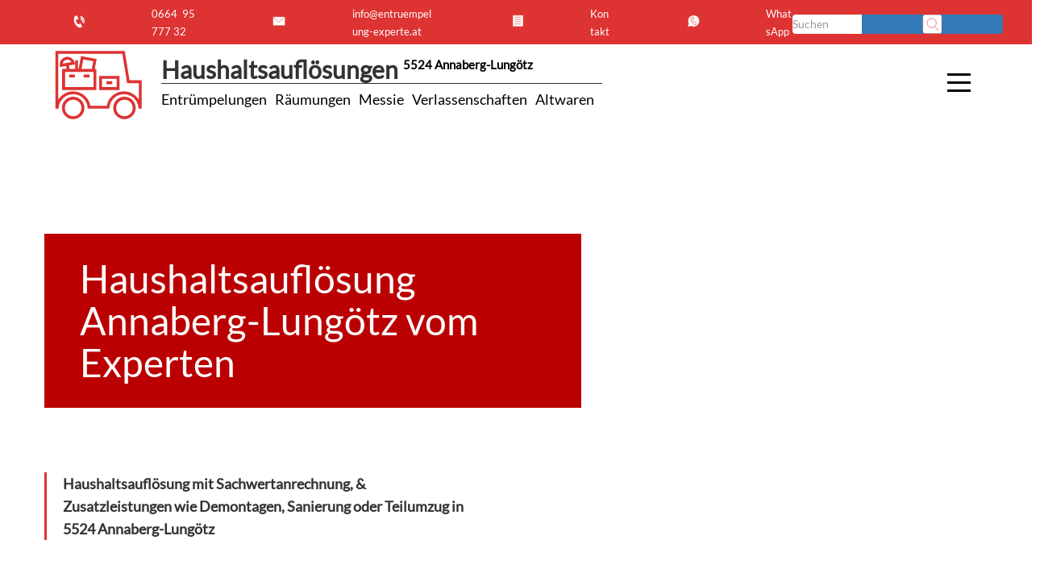

--- FILE ---
content_type: text/html; charset=UTF-8
request_url: https://www.salzburg-entruempelung.at/haushaltsaufloesungen-salzburg/haushaltsaufloesung-annaberg-lungoetz/
body_size: 38111
content:
<!DOCTYPE html>
<html lang="de">
<head>
	<meta name='robots' content='index, follow, max-image-preview:large, max-snippet:-1, max-video-preview:-1' />
	<style>img:is([sizes="auto" i], [sizes^="auto," i]) { contain-intrinsic-size: 3000px 1500px }</style>
	
	<meta name="description" content="Haushaltsauflösung Annaberg-Lungötz mit Entrümpelung Salzburg - kontaktieren Sie uns unter 0664 95 77 732" />
	<link rel="canonical" href="https://www.salzburg-entruempelung.at/haushaltsaufloesungen-salzburg/haushaltsaufloesung-annaberg-lungoetz/" />
	<meta property="og:locale" content="de_DE" />
	<meta property="og:type" content="article" />
	<meta property="og:title" content="Haushaltsauflösung Annaberg-Lungötz vom Experten" />
	<meta property="og:description" content="Haushaltsauflösung Annaberg-Lungötz mit Entrümpelung Salzburg - kontaktieren Sie uns unter 0664 95 77 732" />
	<meta property="og:url" content="https://www.salzburg-entruempelung.at/haushaltsaufloesungen-salzburg/haushaltsaufloesung-annaberg-lungoetz/" />
	<meta property="og:site_name" content="Entrümpelung Salzburg" />
	<meta name="twitter:card" content="summary_large_image" />
	<script type="application/ld+json" class="yoast-schema-graph">{"@context":"https://schema.org","@graph":[{"@type":"WebPage","@id":"https://www.salzburg-entruempelung.at/haushaltsaufloesungen-salzburg/haushaltsaufloesung-annaberg-lungoetz/","url":"https://www.salzburg-entruempelung.at/haushaltsaufloesungen-salzburg/haushaltsaufloesung-annaberg-lungoetz/","name":"Haushaltsauflösung Annaberg-Lungötz vom Experten","isPartOf":{"@id":"https://www.salzburg-entruempelung.at/#website"},"datePublished":"2022-07-30T17:55:06+00:00","description":"Haushaltsauflösung Annaberg-Lungötz mit Entrümpelung Salzburg - kontaktieren Sie uns unter 0664 95 77 732","breadcrumb":{"@id":"https://www.salzburg-entruempelung.at/haushaltsaufloesungen-salzburg/haushaltsaufloesung-annaberg-lungoetz/#breadcrumb"},"inLanguage":"de","potentialAction":[{"@type":"ReadAction","target":["https://www.salzburg-entruempelung.at/haushaltsaufloesungen-salzburg/haushaltsaufloesung-annaberg-lungoetz/"]}]},{"@type":"BreadcrumbList","@id":"https://www.salzburg-entruempelung.at/haushaltsaufloesungen-salzburg/haushaltsaufloesung-annaberg-lungoetz/#breadcrumb","itemListElement":[{"@type":"ListItem","position":1,"name":"Startseite","item":"https://www.salzburg-entruempelung.at/"},{"@type":"ListItem","position":2,"name":"Haushaltsauflösungen Salzburg","item":"https://www.salzburg-entruempelung.at/haushaltsaufloesungen-salzburg/"},{"@type":"ListItem","position":3,"name":"Haushaltsauflösung Annaberg-Lungötz"}]},{"@type":"WebSite","@id":"https://www.salzburg-entruempelung.at/#website","url":"https://www.salzburg-entruempelung.at/","name":"Entrümpelung Salzburg","description":"Entrümpelungen | Räumungen | Verlassenschaften","publisher":{"@id":"https://www.salzburg-entruempelung.at/#organization"},"potentialAction":[{"@type":"SearchAction","target":{"@type":"EntryPoint","urlTemplate":"https://www.salzburg-entruempelung.at/?s={search_term_string}"},"query-input":{"@type":"PropertyValueSpecification","valueRequired":true,"valueName":"search_term_string"}}],"inLanguage":"de"},{"@type":"Organization","@id":"https://www.salzburg-entruempelung.at/#organization","name":"Salzburg Entümpelung","url":"https://www.salzburg-entruempelung.at/","logo":{"@type":"ImageObject","inLanguage":"de","@id":"https://www.salzburg-entruempelung.at/#/schema/logo/image/","url":"https://www.salzburg-entruempelung.at/wp-content/uploads/2025/02/Entruempelung-Salzburg.webp","contentUrl":"https://www.salzburg-entruempelung.at/wp-content/uploads/2025/02/Entruempelung-Salzburg.webp","width":1792,"height":1024,"caption":"Salzburg Entümpelung"},"image":{"@id":"https://www.salzburg-entruempelung.at/#/schema/logo/image/"}}]}</script>



<style id='classic-theme-styles-inline-css' type='text/css'>
/*! This file is auto-generated */
.wp-block-button__link{color:#fff;background-color:#32373c;border-radius:9999px;box-shadow:none;text-decoration:none;padding:calc(.667em + 2px) calc(1.333em + 2px);font-size:1.125em}.wp-block-file__button{background:#32373c;color:#fff;text-decoration:none}
</style>
<style id='global-styles-inline-css' type='text/css'>
:root{--wp--preset--aspect-ratio--square: 1;--wp--preset--aspect-ratio--4-3: 4/3;--wp--preset--aspect-ratio--3-4: 3/4;--wp--preset--aspect-ratio--3-2: 3/2;--wp--preset--aspect-ratio--2-3: 2/3;--wp--preset--aspect-ratio--16-9: 16/9;--wp--preset--aspect-ratio--9-16: 9/16;--wp--preset--color--black: #000000;--wp--preset--color--cyan-bluish-gray: #abb8c3;--wp--preset--color--white: #ffffff;--wp--preset--color--pale-pink: #f78da7;--wp--preset--color--vivid-red: #cf2e2e;--wp--preset--color--luminous-vivid-orange: #ff6900;--wp--preset--color--luminous-vivid-amber: #fcb900;--wp--preset--color--light-green-cyan: #7bdcb5;--wp--preset--color--vivid-green-cyan: #00d084;--wp--preset--color--pale-cyan-blue: #8ed1fc;--wp--preset--color--vivid-cyan-blue: #0693e3;--wp--preset--color--vivid-purple: #9b51e0;--wp--preset--gradient--vivid-cyan-blue-to-vivid-purple: linear-gradient(135deg,rgba(6,147,227,1) 0%,rgb(155,81,224) 100%);--wp--preset--gradient--light-green-cyan-to-vivid-green-cyan: linear-gradient(135deg,rgb(122,220,180) 0%,rgb(0,208,130) 100%);--wp--preset--gradient--luminous-vivid-amber-to-luminous-vivid-orange: linear-gradient(135deg,rgba(252,185,0,1) 0%,rgba(255,105,0,1) 100%);--wp--preset--gradient--luminous-vivid-orange-to-vivid-red: linear-gradient(135deg,rgba(255,105,0,1) 0%,rgb(207,46,46) 100%);--wp--preset--gradient--very-light-gray-to-cyan-bluish-gray: linear-gradient(135deg,rgb(238,238,238) 0%,rgb(169,184,195) 100%);--wp--preset--gradient--cool-to-warm-spectrum: linear-gradient(135deg,rgb(74,234,220) 0%,rgb(151,120,209) 20%,rgb(207,42,186) 40%,rgb(238,44,130) 60%,rgb(251,105,98) 80%,rgb(254,248,76) 100%);--wp--preset--gradient--blush-light-purple: linear-gradient(135deg,rgb(255,206,236) 0%,rgb(152,150,240) 100%);--wp--preset--gradient--blush-bordeaux: linear-gradient(135deg,rgb(254,205,165) 0%,rgb(254,45,45) 50%,rgb(107,0,62) 100%);--wp--preset--gradient--luminous-dusk: linear-gradient(135deg,rgb(255,203,112) 0%,rgb(199,81,192) 50%,rgb(65,88,208) 100%);--wp--preset--gradient--pale-ocean: linear-gradient(135deg,rgb(255,245,203) 0%,rgb(182,227,212) 50%,rgb(51,167,181) 100%);--wp--preset--gradient--electric-grass: linear-gradient(135deg,rgb(202,248,128) 0%,rgb(113,206,126) 100%);--wp--preset--gradient--midnight: linear-gradient(135deg,rgb(2,3,129) 0%,rgb(40,116,252) 100%);--wp--preset--font-size--small: 13px;--wp--preset--font-size--medium: 20px;--wp--preset--font-size--large: 36px;--wp--preset--font-size--x-large: 42px;--wp--preset--spacing--20: 0.44rem;--wp--preset--spacing--30: 0.67rem;--wp--preset--spacing--40: 1rem;--wp--preset--spacing--50: 1.5rem;--wp--preset--spacing--60: 2.25rem;--wp--preset--spacing--70: 3.38rem;--wp--preset--spacing--80: 5.06rem;--wp--preset--shadow--natural: 6px 6px 9px rgba(0, 0, 0, 0.2);--wp--preset--shadow--deep: 12px 12px 50px rgba(0, 0, 0, 0.4);--wp--preset--shadow--sharp: 6px 6px 0px rgba(0, 0, 0, 0.2);--wp--preset--shadow--outlined: 6px 6px 0px -3px rgba(255, 255, 255, 1), 6px 6px rgba(0, 0, 0, 1);--wp--preset--shadow--crisp: 6px 6px 0px rgba(0, 0, 0, 1);}:where(.is-layout-flex){gap: 0.5em;}:where(.is-layout-grid){gap: 0.5em;}body .is-layout-flex{display: flex;}.is-layout-flex{flex-wrap: wrap;align-items: center;}.is-layout-flex > :is(*, div){margin: 0;}body .is-layout-grid{display: grid;}.is-layout-grid > :is(*, div){margin: 0;}:where(.wp-block-columns.is-layout-flex){gap: 2em;}:where(.wp-block-columns.is-layout-grid){gap: 2em;}:where(.wp-block-post-template.is-layout-flex){gap: 1.25em;}:where(.wp-block-post-template.is-layout-grid){gap: 1.25em;}.has-black-color{color: var(--wp--preset--color--black) !important;}.has-cyan-bluish-gray-color{color: var(--wp--preset--color--cyan-bluish-gray) !important;}.has-white-color{color: var(--wp--preset--color--white) !important;}.has-pale-pink-color{color: var(--wp--preset--color--pale-pink) !important;}.has-vivid-red-color{color: var(--wp--preset--color--vivid-red) !important;}.has-luminous-vivid-orange-color{color: var(--wp--preset--color--luminous-vivid-orange) !important;}.has-luminous-vivid-amber-color{color: var(--wp--preset--color--luminous-vivid-amber) !important;}.has-light-green-cyan-color{color: var(--wp--preset--color--light-green-cyan) !important;}.has-vivid-green-cyan-color{color: var(--wp--preset--color--vivid-green-cyan) !important;}.has-pale-cyan-blue-color{color: var(--wp--preset--color--pale-cyan-blue) !important;}.has-vivid-cyan-blue-color{color: var(--wp--preset--color--vivid-cyan-blue) !important;}.has-vivid-purple-color{color: var(--wp--preset--color--vivid-purple) !important;}.has-black-background-color{background-color: var(--wp--preset--color--black) !important;}.has-cyan-bluish-gray-background-color{background-color: var(--wp--preset--color--cyan-bluish-gray) !important;}.has-white-background-color{background-color: var(--wp--preset--color--white) !important;}.has-pale-pink-background-color{background-color: var(--wp--preset--color--pale-pink) !important;}.has-vivid-red-background-color{background-color: var(--wp--preset--color--vivid-red) !important;}.has-luminous-vivid-orange-background-color{background-color: var(--wp--preset--color--luminous-vivid-orange) !important;}.has-luminous-vivid-amber-background-color{background-color: var(--wp--preset--color--luminous-vivid-amber) !important;}.has-light-green-cyan-background-color{background-color: var(--wp--preset--color--light-green-cyan) !important;}.has-vivid-green-cyan-background-color{background-color: var(--wp--preset--color--vivid-green-cyan) !important;}.has-pale-cyan-blue-background-color{background-color: var(--wp--preset--color--pale-cyan-blue) !important;}.has-vivid-cyan-blue-background-color{background-color: var(--wp--preset--color--vivid-cyan-blue) !important;}.has-vivid-purple-background-color{background-color: var(--wp--preset--color--vivid-purple) !important;}.has-black-border-color{border-color: var(--wp--preset--color--black) !important;}.has-cyan-bluish-gray-border-color{border-color: var(--wp--preset--color--cyan-bluish-gray) !important;}.has-white-border-color{border-color: var(--wp--preset--color--white) !important;}.has-pale-pink-border-color{border-color: var(--wp--preset--color--pale-pink) !important;}.has-vivid-red-border-color{border-color: var(--wp--preset--color--vivid-red) !important;}.has-luminous-vivid-orange-border-color{border-color: var(--wp--preset--color--luminous-vivid-orange) !important;}.has-luminous-vivid-amber-border-color{border-color: var(--wp--preset--color--luminous-vivid-amber) !important;}.has-light-green-cyan-border-color{border-color: var(--wp--preset--color--light-green-cyan) !important;}.has-vivid-green-cyan-border-color{border-color: var(--wp--preset--color--vivid-green-cyan) !important;}.has-pale-cyan-blue-border-color{border-color: var(--wp--preset--color--pale-cyan-blue) !important;}.has-vivid-cyan-blue-border-color{border-color: var(--wp--preset--color--vivid-cyan-blue) !important;}.has-vivid-purple-border-color{border-color: var(--wp--preset--color--vivid-purple) !important;}.has-vivid-cyan-blue-to-vivid-purple-gradient-background{background: var(--wp--preset--gradient--vivid-cyan-blue-to-vivid-purple) !important;}.has-light-green-cyan-to-vivid-green-cyan-gradient-background{background: var(--wp--preset--gradient--light-green-cyan-to-vivid-green-cyan) !important;}.has-luminous-vivid-amber-to-luminous-vivid-orange-gradient-background{background: var(--wp--preset--gradient--luminous-vivid-amber-to-luminous-vivid-orange) !important;}.has-luminous-vivid-orange-to-vivid-red-gradient-background{background: var(--wp--preset--gradient--luminous-vivid-orange-to-vivid-red) !important;}.has-very-light-gray-to-cyan-bluish-gray-gradient-background{background: var(--wp--preset--gradient--very-light-gray-to-cyan-bluish-gray) !important;}.has-cool-to-warm-spectrum-gradient-background{background: var(--wp--preset--gradient--cool-to-warm-spectrum) !important;}.has-blush-light-purple-gradient-background{background: var(--wp--preset--gradient--blush-light-purple) !important;}.has-blush-bordeaux-gradient-background{background: var(--wp--preset--gradient--blush-bordeaux) !important;}.has-luminous-dusk-gradient-background{background: var(--wp--preset--gradient--luminous-dusk) !important;}.has-pale-ocean-gradient-background{background: var(--wp--preset--gradient--pale-ocean) !important;}.has-electric-grass-gradient-background{background: var(--wp--preset--gradient--electric-grass) !important;}.has-midnight-gradient-background{background: var(--wp--preset--gradient--midnight) !important;}.has-small-font-size{font-size: var(--wp--preset--font-size--small) !important;}.has-medium-font-size{font-size: var(--wp--preset--font-size--medium) !important;}.has-large-font-size{font-size: var(--wp--preset--font-size--large) !important;}.has-x-large-font-size{font-size: var(--wp--preset--font-size--x-large) !important;}
:where(.wp-block-post-template.is-layout-flex){gap: 1.25em;}:where(.wp-block-post-template.is-layout-grid){gap: 1.25em;}
:where(.wp-block-columns.is-layout-flex){gap: 2em;}:where(.wp-block-columns.is-layout-grid){gap: 2em;}
:root :where(.wp-block-pullquote){font-size: 1.5em;line-height: 1.6;}
</style>


<style id='seopress-style-core-inline-css' type='text/css'>
:root {
    --primary-color: #dd3333;
    --secondary-color: #ba0000;
    --accent-color: #cecece;
    --bg_light-color: #ffffff;
    --primary-bg-color: #FFF;
    --h1-size: 36px;
    --h2-size: 34px;
    --h3-size: 26px;
    --h4-size: 24px;
    --h5-size: 20px;
    --h6-size: 18px;
}

</style>
<style id='rocket-lazyload-inline-css' type='text/css'>
.rll-youtube-player{position:relative;padding-bottom:56.23%;height:0;overflow:hidden;max-width:100%;}.rll-youtube-player:focus-within{outline: 2px solid currentColor;outline-offset: 5px;}.rll-youtube-player iframe{position:absolute;top:0;left:0;width:100%;height:100%;z-index:100;background:0 0}.rll-youtube-player img{bottom:0;display:block;left:0;margin:auto;max-width:100%;width:100%;position:absolute;right:0;top:0;border:none;height:auto;-webkit-transition:.4s all;-moz-transition:.4s all;transition:.4s all}.rll-youtube-player img:hover{-webkit-filter:brightness(75%)}.rll-youtube-player .play{height:100%;width:100%;left:0;top:0;position:absolute;background:url(https://www.salzburg-entruempelung.at/wp-content/plugins/wp-rocket/assets/img/youtube.png) no-repeat center;background-color: transparent !important;cursor:pointer;border:none;}
</style>


<link rel="https://api.w.org/" href="https://www.salzburg-entruempelung.at/wp-json/" /><link rel="alternate" title="JSON" type="application/json" href="https://www.salzburg-entruempelung.at/wp-json/wp/v2/pages/48137" /><link rel="apple-touch-icon" sizes="180x180" href="/wp-content/uploads/fbrfg/apple-touch-icon.png">
<link rel="icon" type="image/png" sizes="32x32" href="/wp-content/uploads/fbrfg/favicon-32x32.png">
<link rel="icon" type="image/png" sizes="16x16" href="/wp-content/uploads/fbrfg/favicon-16x16.png">
<link rel="manifest" href="/wp-content/uploads/fbrfg/site.webmanifest">
<link rel="mask-icon" href="/wp-content/uploads/fbrfg/safari-pinned-tab.svg" color="#5bbad5">
<link rel="shortcut icon" href="/wp-content/uploads/fbrfg/favicon.ico">
<meta name="msapplication-TileColor" content="#da532c">
<meta name="msapplication-config" content="/wp-content/uploads/fbrfg/browserconfig.xml">
<meta name="theme-color" content="#ffffff"><noscript><style id="rocket-lazyload-nojs-css">.rll-youtube-player, [data-lazy-src]{display:none !important;}</style></noscript>	<title>Haushaltsauflösung Annaberg-Lungötz vom Experten</title><link rel="stylesheet" href="https://www.salzburg-entruempelung.at/wp-content/cache/min/1/dee319d203550e0f11d5c158fa096f92.css" media="all" data-minify="1" />
	<meta name="seobility" content="">
	<meta name="viewport" content="width=device-width">
	
</head>
<body itemscope itemtype="http://schema.org/WebPage" class="page-template-default page page-id-48137 page-child parent-pageid-4677">
        <!-- desktop -->
        <div class="container-fluid topbar primary-background-color hidden-xs invert-text-color ">
            
                <div class="row">
                    <div class="topbar-content pdlr50">
                          <form class="search-form form-inline" method="get" action="https://www.salzburg-entruempelung.at/">
    <div class="input-group">
      <input type="text" name="s" class="form-control" placeholder="Suchen" value="">
      <span class="input-group-btn">
        <button type="submit" class="btn btn-primary">
          
<svg width="100%" height="100%" viewBox="0 0 237 237">
<path class="rahmen" d="M233.095,26.804c0,-13.069 -10.61,-23.679 -23.679,-23.679l-182.612,0c-13.069,0 -23.679,10.61 -23.679,23.679l-0,182.612c-0,13.069 10.61,23.679 23.679,23.679l182.612,0c13.069,0 23.679,-10.61 23.679,-23.679l0,-182.612Z"/> 
	<path class="illu" d="M110.433,159.5c31.013,0 56.154,-25.141 56.154,-56.154c-0,-31.012 -25.141,-56.153 -56.154,-56.153c-31.013,-0 -56.154,25.141 -56.154,56.153c0,31.013 25.141,56.154 56.154,56.154Zm37.795,-10.091l48.426,48.426"/>
</svg>        </button>
      </span>
    </div>
  </form>
    <div class="contactbox pull-right">
        <a title="Jezt anrufen und Termin mit Entrümpelung Salzburg für Haushaltsauflösung
 in 5524 Annaberg-Lungötz vereinbaren"
            href="tel:+436649577732">
            <div class="contact-icon-small">
                <span>
                    
<svg width="100%" height="100%" viewBox="0 0 237 237">
<path class="rahmen-none" d="M233.095,26.804c0,-13.069 -10.61,-23.679 -23.679,-23.679l-182.612,0c-13.069,0 -23.679,10.61 -23.679,23.679l-0,182.612c-0,13.069 10.61,23.679 23.679,23.679l182.612,0c13.069,0 23.679,-10.61 23.679,-23.679l0,-182.612Z"/>	
		<path class="illu" d="M107.013,154.923c-11.932,-10.73 -16.969,-23.799 -16.969,-23.799c-0,0 -6.774,-12.259 -7.323,-28.296l33.371,-15.561l-23.103,-49.544l-31.002,14.457c0,-0 -25.15,39.373 -0.49,92.256c24.659,52.883 70.987,58.925 70.987,58.925l31.002,-14.456l-23.102,-49.543l-33.371,15.561Zm45.289,-32.412c-0.004,-6.306 -1.351,-12.711 -4.191,-18.802c-2.708,-5.807 -6.506,-10.757 -11.038,-14.721m29.348,54.188c7.195,-14.645 7.937,-32.3 0.504,-48.24c-7.128,-15.286 -20.298,-25.828 -35.34,-30.108m49.83,88.864c12.536,-18.877 14.971,-44.47 4.237,-67.489c-10.772,-23.099 -32.055,-37.707 -54.662,-40.161" />
</svg>                </span>
                <span class="contact-icon-text">0664 95 777 32</span>
            </div>
        </a>
        <a title="Schreiben Sie uns eine E-mail und vereinbaren Sie einen unverbindlichen Besichtigungstermin mit Entrümpelung Salzburg für Haushaltsauflösung
 in 5524 Annaberg-Lungötz" href="/cdn-cgi/l/email-protection#5f363139301f3a312b2d2a3a322f3a332a3138723a272f3a2d2b3a713e2b">
            <div class="contact-icon-small">
                <span>
                    
<svg width="100%" height="100%" viewBox="0 0 237 237">
<path class="rahmen-none" d="M233.095,26.804c0,-13.069 -10.61,-23.679 -23.679,-23.679l-182.612,0c-13.069,0 -23.679,10.61 -23.679,23.679l-0,182.612c-0,13.069 10.61,23.679 23.679,23.679l182.612,0c13.069,0 23.679,-10.61 23.679,-23.679l0,-182.612Z"/>	
  <path class="illu" d="M40.491,58.509l-0,115.247l157.011,0l-0,-115.247l-157.011,0Zm4.757,4.229l74.012,67.14l73.484,-67.14" />
</svg>                </span>
                <span class="contact-icon-text"><span class="__cf_email__" data-cfemail="80e9eee6efc0e5eef4f2f5e5edf0e5ecf5eee7ade5f8f0e5f2f4e5aee1f4">[email&#160;protected]</span></span>
            </div>
        </a>
        <a title="Verwenden Sie unser Kontaktformular, schicken Sie uns Fotos, vereinbaren Sie einen Rückruf,... mit Entrümpelung Salzburg für eine Haushaltsauflösung
 in 5524 Annaberg-Lungötz"
            href="/kontakt">
            <div class="contact-icon-small">
                <span>
                    
<svg width="100%" height="100%" viewBox="0 0 237 237">
<path class="rahmen-none" d="M233.095,26.804c0,-13.069 -10.61,-23.679 -23.679,-23.679l-182.612,0c-13.069,0 -23.679,10.61 -23.679,23.679l-0,182.612c-0,13.069 10.61,23.679 23.679,23.679l182.612,0c13.069,0 23.679,-10.61 23.679,-23.679l0,-182.612Z"/>	
<path class="illu" d="M50.834,38.976l-0,146.564l135.236,-0l0,-146.564l-135.236,0Zm24.757,26.398l84.555,0m-84.555,28.872l84.555,-0m-84.555,28.871l84.555,0m-84.555,28.872l84.555,-0" />
</svg>                </span>
                <span class="contact-icon-text"> Kontakt</span>
            </div>
        </a>
        <a title="Kontaktieren Sie Entrümpelung Salzburg auch per WhatsApp, schreiben Sie uns und schicken Sie Fotos für Haushaltsauflösung
 in 5524 Annaberg-Lungötz"
            href="https://api.whatsapp.com/send?phone=+436649577732&amp;text=Anfrage Haushaltsauflösung Annaberg-Lungötz">
            <div class="contact-icon-small">
                <span>
                    
<svg width="100%" height="100%" viewBox="0 0 237 237">
<path class="rahmen-none" d="M233.095,26.804c0,-13.069 -10.61,-23.679 -23.679,-23.679l-182.612,0c-13.069,0 -23.679,10.61 -23.679,23.679l-0,182.612c-0,13.069 10.61,23.679 23.679,23.679l182.612,0c13.069,0 23.679,-10.61 23.679,-23.679l0,-182.612Z"/> 
<path class="illu" d="M196.824,113.467c-0,-40.826 -33.096,-73.922 -73.922,-73.922c-40.826,0 -73.921,33.096 -73.921,73.922c-0,12.86 3.295,24.947 9.071,35.48l-15.237,43.346l45.917,-13.314c10.226,5.345 21.832,8.409 34.17,8.409c40.826,0 73.922,-33.096 73.922,-73.921Zm-73.31,18.358c-7.458,-6.706 -10.606,-14.874 -10.606,-14.874c-0,0 -4.234,-7.662 -4.577,-17.685l20.857,-9.726l-14.439,-30.964l-19.376,9.035c-0,-0 -15.72,24.608 -0.307,57.66c15.412,33.052 44.367,36.828 44.367,36.828l19.376,-9.035l-14.438,-30.965l-20.857,9.726Z"/>
</svg>                </span>
                <span class="contact-icon-text"> WhatsApp</span>
            </div>
        </a>
    </div>
                    </div>
                </div>
           
        </div>
        <div class="fixed-gap-topbar"></div>
        <!-- desktop End-->
    <div class="bg-light container-fluid hidden-xs fixed-main-header">
  <div class="container">
    <div class="headermain">
      <div class="col col-md-11 col-xs-12 hidden-xs logo-wrapper">
        	<div class="logo-icon icon">
		<a href="https://www.salzburg-entruempelung.at/" rel="home" title="Entrümpelung Salzburg">
			
<svg width="100%" height="100%" viewBox="0 0 237 237">
<path class="rahmen-none" d="M233.095,26.804c0,-13.069 -10.61,-23.679 -23.679,-23.679l-182.612,0c-13.069,0 -23.679,10.61 -23.679,23.679l-0,182.612c-0,13.069 10.61,23.679 23.679,23.679l182.612,0c13.069,0 23.679,-10.61 23.679,-23.679l0,-182.612Z"/>
			
		<path class="illu" d="M208.885,172.025l0,-55.511l-26.01,-0l-10.462,-64.003l-145.078,-0l0,119.514l0.79,0c1.725,-17.615 16.575,-31.38 34.643,-31.38c18.068,-0 32.919,13.765 34.643,31.38l41.263,0c1.724,-17.615 16.574,-31.38 34.643,-31.38c18.068,0 32.918,13.765 34.642,31.38l0.926,0Zm-167.421,1.679c0,-11.766 9.538,-21.304 21.304,-21.304c11.766,0 21.304,9.538 21.304,21.304c0,11.766 -9.538,21.304 -21.304,21.304c-11.766,0 -21.304,-9.538 -21.304,-21.304Zm111.692,0c-0,-11.766 9.538,-21.304 21.304,-21.304c11.766,0 21.304,9.538 21.304,21.304c0,11.766 -9.538,21.304 -21.304,21.304c-11.766,0 -21.304,-9.538 -21.304,-21.304Zm-70.743,-109.347l-5.306,27.531l28.928,-0l4.177,-22.379l-27.799,-5.152Zm-40.532,27.571l-0,39.485l68.386,0l-0,-39.485l-68.386,0Zm11.949,12.038l12.889,-0m18.669,-0l12.889,-0m-61.544,-23.071c-1.117,-7.218 3.735,-14.037 10.962,-15.312c7.228,-1.274 14.12,3.474 15.538,10.639l-26.5,4.673Zm13.241,-1.61l2.005,11.744m11.023,-16.564m7.134,-4.869l0,21.433m-7.134,-0m59.42,16.033l0,24.351l38.331,0l-0,-24.351l-38.331,0Zm12.729,11.642l12.873,-0" />
</svg>		</a>
	</div>
	<div class="logo-title secondary-border-color">
		<h2>
			<strong class="logo-title-background">
				Haushaltsauflösungen 			</strong>
			<sup>
				<a href="https://www.salzburg-entruempelung.at/5524-annaberg-lungoetz/">5524 Annaberg-Lungötz</a>			</sup>
		</h2>
		<nav class="logo-description-text" aria-label="Service Menu">
				        <div class="flex_right mrt5">
            <div class='pdr10'><a href="https://www.salzburg-entruempelung.at/entruempelungen-salzburg/" title="Entrümpelungen">Entrümpelungen</a></div><div class='pdr10'><a href="https://www.salzburg-entruempelung.at/raeumungen/" title="Räumungen">Räumungen</a></div><div class='pdr10'><a href="https://www.salzburg-entruempelung.at/messie-service/" title="Messie">Messie</a></div><div class='pdr10'><a href="https://www.salzburg-entruempelung.at/verlassenschaften-salzburg/" title="Verlassenschaften">Verlassenschaften</a></div><div class='pdr10'><a href="https://www.salzburg-entruempelung.at/altwaren-antiquitaeten-ankauf/" title="Altwaren">Altwaren</a></div>        </div>
    			</nav>
	</div>
      </div>
      <div class="col col-md-1 col-xs-12 hidden-xs logo-wrapper">
                <div class="col col-md-1 col-xs-12 hidden-xs logo-wrapper">
            <div class="hamburger1" data-toggle="collapse" data-target="#sidebarMenu">
                <div class="top"></div>
                <div class="meat"></div>
                <div class="bottom"></div>
            </div>
        </div>
        <div class="sidebar collapse secondary-background-color invert-text-color pdtb-default" id="sidebarMenu">
            <ul class="" itemscope itemtype="https://schema.org/ItemList" aria-label="Services Menu"><meta itemprop="name" content="Entrümpelungsfirma - Unsere Dienstleistungen"><meta itemprop="description" content="Entrümpelungsfirma mit umfassenden Dienstleistungen in Graz"><li class="pdr10" itemprop="itemListElement" itemscope itemtype="https://schema.org/Service"><a href="https://www.salzburg-entruempelung.at/entruempelungen-salzburg/" itemprop="url" title="Entrümpelungen in " aria-label="Link zu Entrümpelungen Dienstleistung"><span itemprop="name">Entrümpelungen</span></a><meta itemprop="position" content="1"></li><li class="pdr10" itemprop="itemListElement" itemscope itemtype="https://schema.org/Service"><a href="https://www.salzburg-entruempelung.at/raeumungen/" itemprop="url" title="Räumungen in " aria-label="Link zu Räumungen Dienstleistung"><span itemprop="name">Räumungen</span></a><meta itemprop="position" content="2"></li><li class="pdr10" itemprop="itemListElement" itemscope itemtype="https://schema.org/Service"><a href="https://www.salzburg-entruempelung.at/messie-service/" itemprop="url" title="Messie in " aria-label="Link zu Messie Dienstleistung"><span itemprop="name">Messie</span></a><meta itemprop="position" content="3"></li><li class="pdr10" itemprop="itemListElement" itemscope itemtype="https://schema.org/Service"><a href="https://www.salzburg-entruempelung.at/verlassenschaften-salzburg/" itemprop="url" title="Verlassenschaften in " aria-label="Link zu Verlassenschaften Dienstleistung"><span itemprop="name">Verlassenschaften</span></a><meta itemprop="position" content="4"></li><li class="pdr10" itemprop="itemListElement" itemscope itemtype="https://schema.org/Service"><a href="https://www.salzburg-entruempelung.at/altwaren-antiquitaeten-ankauf/" itemprop="url" title="Altwaren in " aria-label="Link zu Altwaren Dienstleistung"><span itemprop="name">Altwaren</span></a><meta itemprop="position" content="5"></li></ul>                <ul class="">
        <li><a href="/blog/">Blog</a></li><li><a href="/tipps/">Tipps</a></li><li><a href="/faq/">FAQ</a></li><li><a href="/videos/">Videos</a></li>    </ul>
                <ul class="">
        <li><a href="/agb/">AGB</a></li><li><a href="/impressum/">Impressum</a></li><li><a href="/datenschutzerklaerung/">Datenschutz</a></li>    </ul>
            </div>
          </div>
    </div>
  </div>
</div>
<div class="fixed-gap-desktop hidden-xs"></div>    <section class="split-screen-with-logo">
        <div class="container">
        <h1 class="top-picture-title invert-text-color secondary-background-color">Haushaltsauflösung Annaberg-Lungötz vom Experten</h1>
            <!-- Left Side (Logo + Text Content) -->
            <div class="split-screen-left">
                <!-- Text Content -->
                <div class="split-screen-text-wrapper">
                                       
                    <p class="split-screen-claim ">Haushaltsauflösung mit Sachwertanrechnung, & Zusatzleistungen wie Demontagen, Sanierung oder Teilumzug in 5524 Annaberg-Lungötz</p>
                                            <div class="split-screen-cta-buttons">
                            <a href="tel:+436649577732" class="split-screen-cta-btn split-screen-cta-call">
                                <span class="split-screen-cta-text">+436649577732</span>
                            </a>
                            <a href="https://www.salzburg-entruempelung.at/kontakt" class="split-screen-cta-btn split-screen-cta-contact">
                                <span class="split-screen-cta-text">Termin vereinbaren</span>
                            </a>
                        </div>
                                    </div>
            </div>
        </div>
        <!-- Right Side (Infinite Background Image) -->
        <div data-bg="https://www.xn--entrmpelung-whb.at/api/wp-content/uploads/Wohungsraufloesung-Wohungsraeumung-1300x700.webp" class="split-screen-right rocket-lazyload" style=""></div>
    </section>
<div class="container-fluid breadcrumb-container hidden-xs text-left"> <p id="breadcrumbs"><span><span><a href="https://www.salzburg-entruempelung.at/">Startseite</a></span> » <span><a href="https://www.salzburg-entruempelung.at/haushaltsaufloesungen-salzburg/">Haushaltsauflösungen Salzburg</a></span> » <span class="breadcrumb_last" aria-current="page">Haushaltsauflösung Annaberg-Lungötz</span></span></p></div><script data-cfasync="false" src="/cdn-cgi/scripts/5c5dd728/cloudflare-static/email-decode.min.js"></script><script type="application/ld+json">{
    "@context": "https://schema.org",
    "@type": "ItemList",
    "name": "Vorteile von Entrümpelung Salzburg",
    "itemListElement": [
        {
            "@type": "ListItem",
            "position": 1,
            "name": "Kompetenz in 3. Generation\n",
            "description": "Wir räumen alles was geräumt werden muss, vom kleinen Appartement bis zum Mietzinshaus 5524 Annaberg-Lungötz, welches komplett entrümpelt und geräumt werden muss. Und das bereits in der 3. Generation mit Qualität und Verlässlichkeit. \n"
        },
        {
            "@type": "ListItem",
            "position": 2,
            "name": "kostenlose Besichtigung\n",
            "description": "Die kostenlose Besichtigung bei einer Haushaltsauflösung 5524 Annaberg-Lungötz oder Haushaltsauflösung ist für uns selbstverständlich. Sie können uns telefonisch, per Email, per Kontaktformular oder ganz einfach per Rückruf kontaktieren. \n"
        },
        {
            "@type": "ListItem",
            "position": 3,
            "name": "täglich bis 20.00 erreichbar\n",
            "description": "Sie können uns rund um die Uhr eine Email schreiben oder einfach bis 20.00 Uhr anrufen und sich telefonisch beraten lassen. Nützen Sie auch die Möglichkeit vom übermitteln von Fotos Ihrer Haushaltsauflösung in 5524 Annaberg-Lungötz.\n"
        },
        {
            "@type": "ListItem",
            "position": 4,
            "name": "kurzfristige Termine \n",
            "description": "Manchmal muss es ehest möglich gehen. Kein Problem, kontaktieren Sie uns für einen kurzfristigen Termin für Ihre Haushaltsentrümpelung oder Haushaltsauflösung in 5524 Annaberg-Lungötz und senden Sie uns per Mail oder WhatsApp Fotos.\n"
        },
        {
            "@type": "ListItem",
            "position": 5,
            "name": "Besenreine Übergabe\n",
            "description": "Bei der Übergabe der Haushaltsauflösung sind alle Räumlichkeiten besenrein gekehrt. Sollten Sie darüber hinaus noch eine professionelle Grundreinigung der Böden, Fenster Sanitäreinrichtung wünschen, so fragen Sie einfach.\n"
        },
        {
            "@type": "ListItem",
            "position": 6,
            "name": "Immobilienmakler \n",
            "description": "Wenn Sie beabsichtigen, Ihre Wohnung, Ihr Haus oder Ihre Immobilie nach einer Haushaltsauflösung zu veräußern, so können wir Ihnen auch in diesem Fall einen seriösen Immobilienmakler für 5524 Annaberg-Lungötz empfehlen. \n"
        },
        {
            "@type": "ListItem",
            "position": 7,
            "name": "gründliche Reinigung\n",
            "description": "In Zusammenarbeit mit einer verlässlichen Reinigungsfirma, können wir Ihnen nach der Haushalts-Auflösung eine unkomplizierte, gründliche sowie rasche Reinigung organisieren. Sprechen Sie mit uns, wir beraten Sie gerne. \n"
        },
        {
            "@type": "ListItem",
            "position": 8,
            "name": "Räumung mit Umzugservice\n",
            "description": "Was muss mit, was darf bleiben und was soll noch ins Lager ? Alles kein Problem. Wir sind so flexibel wie Sie es benötigen und kümmern uns auch um einen Teilumzug mit fachgerechtem Einpackservice Ihrer Haushalts-Auflösung in 5524 Annaberg-Lungötz. \n"
        },
        {
            "@type": "ListItem",
            "position": 9,
            "name": "Wertausgleich Räumung \n",
            "description": "Da jede Haushalts-Auflösung in 5524 Annaberg-Lungötz individuell ist, so sind auch die Wertgegenstände entsprechend oft Einzelstücke. Durch eine gezielte Wertgegenrechnung können sich Ihre Kosten drastisch senken und Sie sparen bares Geld. \n"
        },
        {
            "@type": "ListItem",
            "position": 10,
            "name": "unverbindliches Angebot \n",
            "description": "Bei der Besichtigung kann Ihnen der zuständige Experte ein individuelles Angebot, welches den gesamten Arbeitsaufwand, die Deponiekosten &#038; eine mögliche Wertgegenrechnung für Ihre Haushaltsauflösung in 5524 Annaberg-Lungötz enthaltet, unterbreiten. \n"
        },
        {
            "@type": "ListItem",
            "position": 11,
            "name": "Ankauf von Antiquitäten \n",
            "description": "Sie möchten Ihre Altwaren und Antiquitäten verkaufen ? Wir kaufen gerne interessante Einzelstücke aus allen Bereichen wie Militaria, Skulpturen, Münzen, Porzellan, Gemälde, Schmuck, Uhren, Unikate &#038; vieles vieles mehr. \n"
        },
        {
            "@type": "ListItem",
            "position": 12,
            "name": "fachliche Beratung \n",
            "description": "Neben der Entrümpelung und Räumung einer Haushalts-Auflösung in 5524 Annaberg-Lungötz gibt es noch weitere Arbeiten wie die Demontage von Möbeln, Regalen, Bodenbeläge wie Parkett oder Teppiche, welche durchgeführt werden können. \n"
        }
    ]
}</script>        <section class="container-fluid bg-light paralax-over-mobile" id="vorteile" role="region" aria-labelledby="vorteile-title">
                <header class="container component-title pd10 accent-background-color mrtb50 invert-text-color">
        <span
            class="h1 text-center pd20 primary-background-color pdr20 uc mra">
            Ihre Vorteile        </span>
                    <span class="h4 pdl20 hidden-xs">
                Haushaltsauflösung Annaberg-Lungötz            </span>
            </header>
            <div class="container pdtb-default">
                                    <article class="col-md-4 vorteil-colum" role="article" aria-label="Kompetenz in 3. Generation
">
                        <div class="vorteil-icon icon">
                            
<svg width="100%" height="100%" viewBox="0 0 237 237">
	
		
<path class="rahmen" d="M233.095,26.804c0,-13.069 -10.61,-23.679 -23.679,-23.679l-182.612,0c-13.069,0 -23.679,10.61 -23.679,23.679l-0,182.612c-0,13.069 10.61,23.679 23.679,23.679l182.612,0c13.069,0 23.679,-10.61 23.679,-23.679l0,-182.612Z"/>
	<g class="illu">
		
			<path d="M209.704,152.789c-0.288,-0.647 -0.935,-2.839 -1.942,-6.577c-0.72,-2.588 -1.475,-4.708 -2.266,-6.362c-0.145,-0.216 -0.612,-0.826 -1.403,-1.833c-0.792,-0.863 -1.151,-1.365 -1.079,-1.51c0,-0.287 0.863,-1.041 2.59,-2.265c2.013,-1.437 3.237,-2.372 3.669,-2.803c7.193,-7.188 10.826,-14.593 10.899,-22.213c2.229,-1.796 3.632,-4.061 4.208,-6.793c0.216,-0.934 0.432,-2.3 0.648,-4.098c0.215,-2.227 0.394,-3.882 0.539,-4.96c0.287,-1.437 0.934,-3.737 1.943,-6.901c0.934,-2.731 1.402,-4.923 1.402,-6.578c0.071,-1.294 -0.18,-3.09 -0.755,-5.391c-0.72,-2.804 -1.152,-4.78 -1.295,-5.931c-0.863,-7.548 -3.237,-12.687 -7.122,-15.42l-9.28,-2.588c-0.72,-0.215 -1.799,-0.647 -3.237,-1.294c-1.368,-0.574 -2.374,-0.97 -3.022,-1.186c-2.878,-0.79 -8.597,-0.359 -17.158,1.294c-5.468,1.008 -8.956,1.833 -10.467,2.48c-4.605,1.87 -7.122,3.811 -7.554,5.823c-0.145,0.647 0.071,1.762 0.648,3.343c0.718,1.725 1.042,2.984 0.971,3.774c0,0.719 -0.216,1.582 -0.647,2.588c-0.577,1.294 -0.901,2.121 -0.972,2.48c-1.439,5.823 -0.755,10.855 2.051,15.096c-2.951,5.752 -4.497,8.95 -4.64,9.597c0.286,0.576 1.079,1.223 2.374,1.941c1.15,0.647 1.762,1.402 1.834,2.264c-0.361,1.582 0.179,4.063 1.619,7.441c1.222,3.091 1.258,5.787 0.108,8.087c1.006,2.229 4.063,3.631 9.172,4.205c-1.511,2.804 -4.246,4.998 -8.201,6.578c-1.295,0.504 -3.167,1.078 -5.611,1.725c-2.806,0.792 -4.748,1.367 -5.828,1.725c-3.741,1.224 -7.985,3.451 -12.733,6.686c-5.325,3.595 -8.489,6.685 -9.496,9.273c0,-0.07 -0.288,2.841 -0.863,8.735c-0.577,5.752 -0.577,12.329 -0,19.732c0.791,10.066 1.365,19.841 1.726,29.33m48.991,-51.543c-3.598,-1.725 -5.756,-6.181 -6.474,-13.37c-0.577,-6.11 -0.073,-11.862 1.51,-17.253c0.719,0.935 1.115,2.301 1.187,4.097c0.071,2.086 0.216,3.38 0.432,3.882c0.648,1.655 2.337,3.127 5.072,4.421c3.092,1.367 5.035,2.553 5.827,3.559c-0.145,0.791 -0.647,1.582 -1.511,2.372c-1.008,0.862 -1.618,1.617 -1.834,2.264c-0,0.504 0.359,1.367 1.079,2.588c0.718,1.223 1.042,2.157 0.971,2.804c0,0.647 -0.253,1.366 -0.755,2.156c-0.72,1.008 -4.114,2.612 -4.257,2.971"/>
		
				<path d="M232.382,125.447c-1.037,-1.02 -2.337,-2.402 -3.901,-4.144c-2.088,-2.228 -3.885,-3.737 -5.396,-4.529c0.071,2.013 -0.755,5.931 -2.482,11.753c-0.288,0.936 -0.612,2.194 -0.971,3.775c-0.361,1.94 -0.612,3.199 -0.755,3.774c-0.504,2.156 -1.403,4.601 -2.698,7.332c-1.583,3.451 -2.482,5.464 -2.698,6.039c-0.431,1.078 -0.863,2.66 -1.295,4.744"/>
		
				<path d="M119.005,138.164c-1.759,-5.048 -4.567,-11.118 -8.423,-18.209c-0.398,-0.681 -0.881,-1.758 -1.447,-3.233c-0.568,-1.362 -1.021,-2.383 -1.361,-3.063c-0.341,-0.567 -1.079,-1.418 -2.213,-2.553c-1.078,-1.021 -1.758,-1.928 -2.042,-2.723c-0.227,-0.68 -0.369,-1.9 -0.425,-3.658c-0.057,-1.702 -0.255,-2.921 -0.596,-3.659c-0.625,-1.247 -2.326,-2.864 -5.105,-4.85c-2.78,-1.928 -5.275,-3.233 -7.487,-3.914c-0.738,-0.226 -1.702,-0.368 -2.893,-0.426c-1.362,-0.113 -2.27,-0.198 -2.723,-0.255c-0.965,-0.226 -2.865,-1.531 -5.701,-3.914c-2.269,-1.985 -4.454,-2.665 -6.552,-2.042c0.454,0.398 -0.993,-0.992 -4.339,-4.169c-1.702,-1.587 -3.404,-2.666 -5.105,-3.233c0.34,1.191 1.077,2.865 2.212,5.02c1.191,2.212 1.957,3.801 2.297,4.765c0.737,2.099 1.219,4.794 1.447,8.083c0.623,11.856 0.028,22.832 -1.787,32.928c-0.568,-1.304 -2.355,-6.977 -5.36,-17.017c-2.157,-6.977 -4.567,-12.053 -7.233,-15.231c1.872,-1.531 1.617,-4.452 -0.766,-8.763c0.454,-0.226 1.22,-0.596 2.298,-1.107c0.906,-0.453 1.587,-0.85 2.042,-1.191c1.474,-0.906 2.495,-2.127 3.063,-3.658c0.283,-0.794 0.396,-2.269 0.34,-4.425c-0.057,-2.949 -0.057,-4.85 0,-5.701c0.624,-7.941 0.964,-11.798 1.021,-11.572c-0.057,0.058 0.482,-0.113 1.617,-0.51c0.623,-0.17 0.907,-0.566 0.851,-1.191c0.566,-4.197 0.34,-7.118 -0.681,-8.764c0.794,-2.268 0.566,-6.495 -0.681,-12.678c-1.021,-4.991 -2.893,-9.302 -5.615,-12.933c-1.532,-2.042 -2.922,-3.319 -4.17,-3.829c-0.284,-0.113 -2.297,-0.596 -6.041,-1.447c-0.908,-0.17 -2.439,-0.708 -4.594,-1.616c-1.816,-0.737 -3.319,-1.134 -4.51,-1.191c-3.233,-0.113 -6.013,0.765 -8.338,2.637c-0.341,0.285 -2.1,2.212 -5.276,5.786c-0.227,0.114 -0.738,0.255 -1.531,0.426c-0.681,0.114 -1.106,0.312 -1.277,0.595c-2.837,3.12 -4.254,7.8 -4.254,14.039c0.056,7.545 0.879,13.501 2.468,17.869c0.113,0.284 0.425,0.737 0.936,1.361c0.623,0.625 1.021,1.106 1.191,1.446c0.226,0.398 0.481,1.051 0.766,1.957c0.226,0.795 0.425,1.306 0.595,1.532c0.396,0.511 1.134,1.106 2.212,1.787c1.134,0.681 1.928,1.276 2.383,1.787c2.665,2.893 3.942,5.928 3.829,9.104c3.063,5.39 8.564,9.587 16.506,12.593c-0.227,0.567 -0.68,1.22 -1.361,1.957c-0.738,0.851 -1.22,1.475 -1.446,1.872c1.587,1.361 2.353,2.95 2.297,4.764c-0,0.171 -0.425,2.1 -1.276,5.786c-1.476,6.694 -1.702,15.458 -0.681,26.292c-2.723,-2.949 -5.02,-7.828 -6.892,-14.635c-0.227,-0.964 -0.965,-3.914 -2.212,-8.849c-0.908,-3.686 -1.731,-6.607 -2.468,-8.764c-0.284,-0.906 -0.88,-2.438 -1.787,-4.594c-0.795,-1.928 -1.361,-3.489 -1.701,-4.68c-1.136,-3.687 -1.136,-7.033 -0,-10.04c-2.1,0.227 -3.914,1.163 -5.446,2.807c-0.455,0.511 -1.078,1.277 -1.872,2.298c-0.738,1.021 -1.333,1.787 -1.787,2.297c-4.879,0.285 -9.814,2.042 -14.805,5.276c-0.397,0.278 -1.531,1.07 -3.401,2.376"/>
		
				<path class="fill-white" d="M90.834,124.325c-4.305,-0.613 -7.424,-4.039 -9.356,-10.278c-2.022,-6.325 -1.317,-11.156 2.109,-14.496c-0.089,-1.931 -0.352,-4.48 -0.791,-7.643c-0.616,-4.216 -0.968,-6.938 -1.054,-8.17c-0.791,-6.5 -0.572,-11.728 0.659,-15.681c0.702,-2.459 2.854,-5.973 6.457,-10.542c3.426,-4.481 6.325,-7.643 8.697,-9.488c5.183,-3.953 12.298,-5.798 21.348,-5.535c8.872,0.264 15.681,2.329 20.425,6.194c14.232,11.685 18.667,28.2 13.309,49.548c0.087,0.704 0.614,1.494 1.582,2.372c0.965,0.79 1.449,1.626 1.449,2.503c0,5.976 -0.615,10.499 -1.845,13.573c-1.669,3.954 -4.48,6.282 -8.433,6.984c-2.636,12.915 -3.647,23.018 -3.031,30.309c-0.089,0.791 0.439,1.186 1.581,1.186c1.229,-0 1.932,0.22 2.109,0.659c-0.264,7.029 -3.251,12.607 -8.961,16.735c-5.096,3.69 -11.333,5.58 -18.712,5.667c-7.293,-0 -13.573,-1.8 -18.844,-5.403c-5.798,-4.04 -8.875,-9.531 -9.225,-16.472c-0.177,-0.877 0.307,-1.273 1.45,-1.186c1.318,-0 2.02,-0.175 2.108,-0.527c0.702,-9.224 -0.309,-19.326 -3.031,-30.309Zm-67.732,107.134c0.35,-2.722 0.658,-6.984 0.922,-12.782c0.264,-6.852 0.527,-11.639 0.791,-14.364c0.965,-11.507 3.426,-19.194 7.379,-23.06c0.702,-0.791 5.139,-2.636 13.309,-5.535c1.055,-0.35 3.47,-1.141 7.248,-2.372c2.899,-0.966 5.139,-1.756 6.721,-2.372c13.264,-5.271 22.313,-9.531 27.146,-12.782c-0.616,7.204 2.326,13.134 8.829,17.79c5.884,4.216 13.177,6.502 21.874,6.852c8.784,0.263 16.164,-1.581 22.139,-5.535c6.675,-4.48 9.838,-10.849 9.488,-19.107c10.717,5.711 24.465,11.553 41.246,17.526c8.783,3.163 13.441,5.008 13.968,5.535c2.458,2.46 4.655,10.103 6.589,22.929c1.845,12.212 2.635,21.304 2.372,27.277"/>
	</g>
</svg>                        </div>
                        <div class="vorteil">
                            <header class="vorteil-heading">
                                <div class="h5 text-left">Kompetenz in 3. Generation
</div>
                            </header>
                            <div class="vorteil-content-colum">
                                Wir räumen alles was geräumt werden muss, vom kleinen Appartement bis zum Mietzinshaus 5524 Annaberg-Lungötz, welches komplett entrümpelt und geräumt werden muss. Und das bereits in der 3. Generation mit Qualität und Verlässlichkeit. 
                            </div>
                        </div>
                    </article>
                                    <article class="col-md-4 vorteil-colum" role="article" aria-label="kostenlose Besichtigung
">
                        <div class="vorteil-icon icon">
                            
<svg width="100%" height="100%" viewBox="0 0 237 237">
<path class="rahmen" d="M233.095,26.804c0,-13.069 -10.61,-23.679 -23.679,-23.679l-182.612,0c-13.069,0 -23.679,10.61 -23.679,23.679l-0,182.612c-0,13.069 10.61,23.679 23.679,23.679l182.612,0c13.069,0 23.679,-10.61 23.679,-23.679l0,-182.612Z"/> 
	<g class="illu">
		
			<path d="M117.334,62.728c-44.694,-0 -80.925,30.108 -80.925,67.248c-0,2.703 0.214,5.363 0.587,7.983c17.104,18.515 46.848,26.328 80.682,26.328c33.299,-0 62.636,-7.429 79.862,-25.456c0.459,-2.899 0.72,-5.851 0.72,-8.855c0,-37.14 -36.232,-67.248 -80.926,-67.248Zm-41.544,51.385c-0,-22.662 18.371,-41.033 41.033,-41.033c22.662,0 41.033,18.371 41.033,41.033c-0,22.662 -18.371,41.033 -41.033,41.033c-22.662,-0 -41.033,-18.371 -41.033,-41.033Z"/>
		
				<path d="M146.742,107.931c0,-16.525 -13.395,-29.92 -29.919,-29.92c-7.1,0 -13.534,2.576 -18.665,6.708c1.439,-0.908 3.044,-1.569 4.871,-1.569c5.153,-0 9.331,4.177 9.331,9.331c-0,5.153 -4.178,9.33 -9.331,9.33c-5.153,0 -9.33,-4.177 -9.33,-9.33c-0,-2.322 0.934,-4.378 2.337,-6.011c-5.615,5.439 -9.133,13.026 -9.133,21.461c0,16.524 13.396,29.919 29.92,29.919c16.524,0 29.919,-13.395 29.919,-29.919Z"/>
	</g>
</svg>                        </div>
                        <div class="vorteil">
                            <header class="vorteil-heading">
                                <div class="h5 text-left">kostenlose Besichtigung
</div>
                            </header>
                            <div class="vorteil-content-colum">
                                Die kostenlose Besichtigung bei einer Haushaltsauflösung 5524 Annaberg-Lungötz oder Haushaltsauflösung ist für uns selbstverständlich. Sie können uns telefonisch, per Email, per Kontaktformular oder ganz einfach per Rückruf kontaktieren. 
                            </div>
                        </div>
                    </article>
                                    <article class="col-md-4 vorteil-colum" role="article" aria-label="täglich bis 20.00 erreichbar
">
                        <div class="vorteil-icon icon">
                            
<svg width="100%" height="100%" viewBox="0 0 237 237">
<path class="rahmen" d="M233.095,26.804c0,-13.069 -10.61,-23.679 -23.679,-23.679l-182.612,0c-13.069,0 -23.679,10.61 -23.679,23.679l-0,182.612c-0,13.069 10.61,23.679 23.679,23.679l182.612,0c13.069,0 23.679,-10.61 23.679,-23.679l0,-182.612Z"/>	
		<path class="illu" d="M107.013,154.923c-11.932,-10.73 -16.969,-23.799 -16.969,-23.799c-0,0 -6.774,-12.259 -7.323,-28.296l33.371,-15.561l-23.103,-49.544l-31.002,14.457c0,-0 -25.15,39.373 -0.49,92.256c24.659,52.883 70.987,58.925 70.987,58.925l31.002,-14.456l-23.102,-49.543l-33.371,15.561Zm45.289,-32.412c-0.004,-6.306 -1.351,-12.711 -4.191,-18.802c-2.708,-5.807 -6.506,-10.757 -11.038,-14.721m29.348,54.188c7.195,-14.645 7.937,-32.3 0.504,-48.24c-7.128,-15.286 -20.298,-25.828 -35.34,-30.108m49.83,88.864c12.536,-18.877 14.971,-44.47 4.237,-67.489c-10.772,-23.099 -32.055,-37.707 -54.662,-40.161" />
</svg>                        </div>
                        <div class="vorteil">
                            <header class="vorteil-heading">
                                <div class="h5 text-left">täglich bis 20.00 erreichbar
</div>
                            </header>
                            <div class="vorteil-content-colum">
                                Sie können uns rund um die Uhr eine Email schreiben oder einfach bis 20.00 Uhr anrufen und sich telefonisch beraten lassen. Nützen Sie auch die Möglichkeit vom übermitteln von Fotos Ihrer Haushaltsauflösung in 5524 Annaberg-Lungötz.
                            </div>
                        </div>
                    </article>
                                    <article class="col-md-4 vorteil-colum" role="article" aria-label="kurzfristige Termine 
">
                        <div class="vorteil-icon icon">
                            
<svg width="100%" height="100%" viewBox="0 0 237 237">
<path class="rahmen" d="M233.095,26.804c0,-13.069 -10.61,-23.679 -23.679,-23.679l-182.612,0c-13.069,0 -23.679,10.61 -23.679,23.679l-0,182.612c-0,13.069 10.61,23.679 23.679,23.679l182.612,0c13.069,0 23.679,-10.61 23.679,-23.679l0,-182.612Z"/>
<path class="illu" d="M118.11,191.929c40.769,0 73.819,-33.05 73.819,-73.819c0,-40.769 -33.05,-73.819 -73.819,-73.819c-40.769,0 -73.819,33.05 -73.819,73.819c0,40.769 33.05,73.819 73.819,73.819Zm0,-73.819l-40.888,-44.233m40.888,44.233l33.071,-30.118" />
</svg>                        </div>
                        <div class="vorteil">
                            <header class="vorteil-heading">
                                <div class="h5 text-left">kurzfristige Termine 
</div>
                            </header>
                            <div class="vorteil-content-colum">
                                Manchmal muss es ehest möglich gehen. Kein Problem, kontaktieren Sie uns für einen kurzfristigen Termin für Ihre Haushaltsentrümpelung oder Haushaltsauflösung in 5524 Annaberg-Lungötz und senden Sie uns per Mail oder WhatsApp Fotos.
                            </div>
                        </div>
                    </article>
                                    <article class="col-md-4 vorteil-colum" role="article" aria-label="Besenreine Übergabe
">
                        <div class="vorteil-icon icon">
                            
<svg width="100%" height="100%" viewBox="0 0 237 237">
<path class="rahmen" d="M233.095,26.804c0,-13.069 -10.61,-23.679 -23.679,-23.679l-182.612,0c-13.069,0 -23.679,10.61 -23.679,23.679l-0,182.612c-0,13.069 10.61,23.679 23.679,23.679l182.612,0c13.069,0 23.679,-10.61 23.679,-23.679l0,-182.612Z"/> 
	<path class="illu" d="M117.244,141.804l-0,-134.127m-71.341,192.348l8.858,-38.632m16.019,38.632l5.905,-38.632m18.972,38.632l2.952,-38.632m18.972,38.632l-0,-38.632m21.924,38.632l-2.953,-38.632m52.707,38.632l-8.858,-38.632m-16.019,38.632l-5.906,-38.632m40.896,-15.77l-163.583,-0m162.5,11.464l14.848,46.481l-190.053,-0l14.847,-46.481l160.358,-0Z"/>
</svg>                        </div>
                        <div class="vorteil">
                            <header class="vorteil-heading">
                                <div class="h5 text-left">Besenreine Übergabe
</div>
                            </header>
                            <div class="vorteil-content-colum">
                                Bei der Übergabe der Haushaltsauflösung sind alle Räumlichkeiten besenrein gekehrt. Sollten Sie darüber hinaus noch eine professionelle Grundreinigung der Böden, Fenster Sanitäreinrichtung wünschen, so fragen Sie einfach.
                            </div>
                        </div>
                    </article>
                                    <article class="col-md-4 vorteil-colum" role="article" aria-label="Immobilienmakler 
">
                        <div class="vorteil-icon icon">
                            
<svg width="100%" height="100%" viewBox="0 0 237 237">
<path class="rahmen" d="M233.095,26.804c0,-13.069 -10.61,-23.679 -23.679,-23.679l-182.612,0c-13.069,0 -23.679,10.61 -23.679,23.679l-0,182.612c-0,13.069 10.61,23.679 23.679,23.679l182.612,0c13.069,0 23.679,-10.61 23.679,-23.679l0,-182.612Z"/> 
	<g class="illu">
		
			<path d="M97.005,63.911l0,30.933l-30.932,-0l-0,-30.933l30.932,0Zm-72.588,1.406l-0,57.829l114.245,0l-0,-57.416m9.554,7.924l-66.849,-58.979l-66.849,58.979m22.135,-49.798l0,28.452"/>
		<rect class="fill-white" x="84.622" y="106.565" width="134.932" height="79.578"/>
		
				<path class="fill-white" d="M77.928,143.136l0,58.549c2.082,8.338 18.622,14.834 38.729,14.834c20.107,-0 36.647,-6.496 38.729,-14.834l-0,-58.498"/>
		<ellipse cx="116.666" cy="142.375" rx="38.729" ry="16.514"/>
		
				<path d="M77.928,161.309c2.082,8.338 18.622,14.834 38.729,14.834c20.107,-0 36.647,-6.496 38.729,-14.834"/>
		
				<path d="M77.928,181.497c2.082,8.338 18.622,14.834 38.729,14.834c20.107,-0 36.647,-6.496 38.729,-14.834"/>
		
				<path d="M197.604,118.679c-2.275,-1.119 -4.982,-1.679 -8.121,-1.679c-5.67,-0 -10.397,1.685 -14.18,5.055c-3.784,3.371 -6.309,8.292 -7.574,14.764l-5.438,0l-0,5.366l4.708,-0c-0.049,0.414 -0.073,1.144 -0.073,2.19l0,2.372c0,1.095 0.024,1.825 0.073,2.19l-4.708,-0l-0,5.438l5.511,0c1.265,6.181 3.839,10.969 7.72,14.363c3.881,3.394 8.717,5.092 14.509,5.092c5.037,-0 9.125,-0.973 12.264,-2.92c3.139,-1.947 5.924,-4.769 8.358,-8.468l-5.767,-4.161c-3.577,5.718 -8.431,8.577 -14.563,8.577c-3.65,0 -6.656,-1.058 -9.016,-3.175c-2.36,-2.117 -4.039,-5.22 -5.037,-9.308l21.608,0l0,-5.438l-22.447,-0c-0.049,-0.365 -0.073,-0.913 -0.073,-1.643l-0,-3.321c-0,-0.73 0.024,-1.326 0.073,-1.788l22.447,-0l0,-5.366l-21.827,0c0.852,-4.38 2.421,-7.628 4.709,-9.745c2.287,-2.117 5.304,-3.176 9.052,-3.176c3.187,0 5.748,0.755 7.683,2.263c1.934,1.509 3.51,3.784 4.727,6.826l7.664,-0l0,-15.075l-7.08,0l-0,5.585c-1.193,-2.093 -2.927,-3.699 -5.202,-4.818Z"/>
	</g>
</svg>                        </div>
                        <div class="vorteil">
                            <header class="vorteil-heading">
                                <div class="h5 text-left">Immobilienmakler 
</div>
                            </header>
                            <div class="vorteil-content-colum">
                                Wenn Sie beabsichtigen, Ihre Wohnung, Ihr Haus oder Ihre Immobilie nach einer Haushaltsauflösung zu veräußern, so können wir Ihnen auch in diesem Fall einen seriösen Immobilienmakler für 5524 Annaberg-Lungötz empfehlen. 
                            </div>
                        </div>
                    </article>
                                    <article class="col-md-4 vorteil-colum" role="article" aria-label="gründliche Reinigung
">
                        <div class="vorteil-icon icon">
                            
<svg width="100%" height="100%" viewBox="0 0 237 237">
<path class="rahmen" d="M233.095,26.804c0,-13.069 -10.61,-23.679 -23.679,-23.679l-182.612,0c-13.069,0 -23.679,10.61 -23.679,23.679l-0,182.612c-0,13.069 10.61,23.679 23.679,23.679l182.612,0c13.069,0 23.679,-10.61 23.679,-23.679l0,-182.612Z"/> 
	<g class="illu">
		
			<path d="M51.673,69.094l8.937,134.782l103.076,0l8.937,-134.782l-120.95,0Z"/>
		
				<path d="M50.108,77.363c-2.982,3.543 -5.054,6.955 -5.054,10.63c0,24.04 30.065,43.527 67.151,43.527c37.086,0 67.15,-19.487 67.15,-43.527c0,-3.675 -2.78,-7.324 -5.054,-10.63"/>
		
				<path d="M69.927,209.831l84.556,-0"/>
		
				<path d="M103.937,215.846"/>
		<g>
			
				<path d="M147.047,70.959c0,0 -1.179,-3.372 4.718,-10.514c3.262,-3.95 25.948,-15.01 36.563,0.562c10.615,15.572 10.615,71.934 16.512,88.794c5.898,16.86 9.436,24.727 9.436,24.727c0,0 -18.09,-0.562 -25.948,6.182c-7.858,6.744 -24.745,11.81 -24.745,11.81"/>
			
					<path d="M191.957,175.088c-0,-0 -10.668,-22.434 -7.112,-41.502"/>
		</g>
		<g>
			
				<path d="M113.985,43.701l15.354,-0"/>
			
					<path d="M110.399,68.82l5.226,-23.175l-7.087,-10.63l-12.992,-0l-3.543,-14.173l38.976,-0c0,-0 15.355,8.267 16.536,16.535l-17.717,-0c0,-0 -2.362,6.496 5.906,31.299"/>
		</g>
	</g>
</svg>                        </div>
                        <div class="vorteil">
                            <header class="vorteil-heading">
                                <div class="h5 text-left">gründliche Reinigung
</div>
                            </header>
                            <div class="vorteil-content-colum">
                                In Zusammenarbeit mit einer verlässlichen Reinigungsfirma, können wir Ihnen nach der Haushalts-Auflösung eine unkomplizierte, gründliche sowie rasche Reinigung organisieren. Sprechen Sie mit uns, wir beraten Sie gerne. 
                            </div>
                        </div>
                    </article>
                                    <article class="col-md-4 vorteil-colum" role="article" aria-label="Räumung mit Umzugservice
">
                        <div class="vorteil-icon icon">
                            
<svg width="100%" height="100%" viewBox="0 0 237 237">
<path class="rahmen" d="M233.095,26.804c0,-13.069 -10.61,-23.679 -23.679,-23.679l-182.612,0c-13.069,0 -23.679,10.61 -23.679,23.679l-0,182.612c-0,13.069 10.61,23.679 23.679,23.679l182.612,0c13.069,0 23.679,-10.61 23.679,-23.679l0,-182.612Z"/> 
	<path class="illu" d="M159.424,169.341l0,-165.207m-50.652,206.543l6.289,-27.429m11.374,27.429l4.193,-27.429m13.469,27.429l2.097,-27.429m13.469,27.429l0,-27.429m15.567,27.429l-2.097,-27.429m37.422,27.429l-6.289,-27.429m-11.374,27.429l-4.193,-27.429m29.036,-11.196l-116.143,-0m115.374,8.139l10.542,33.002l-134.938,-0l10.542,-33.002l113.854,0Zm-184.313,-155.216l-0,55.25l69.34,0l0,-55.25l-69.34,0Zm-11.902,61.333l0,70.016l121.4,-0l-0,-70.016l-121.4,0Zm33.031,-45.978l27.638,-0m-14.22,65.017l27.638,0"/>
</svg>                        </div>
                        <div class="vorteil">
                            <header class="vorteil-heading">
                                <div class="h5 text-left">Räumung mit Umzugservice
</div>
                            </header>
                            <div class="vorteil-content-colum">
                                Was muss mit, was darf bleiben und was soll noch ins Lager ? Alles kein Problem. Wir sind so flexibel wie Sie es benötigen und kümmern uns auch um einen Teilumzug mit fachgerechtem Einpackservice Ihrer Haushalts-Auflösung in 5524 Annaberg-Lungötz. 
                            </div>
                        </div>
                    </article>
                                    <article class="col-md-4 vorteil-colum" role="article" aria-label="Wertausgleich Räumung 
">
                        <div class="vorteil-icon icon">
                            
<svg width="100%" height="100%" viewBox="0 0 237 237">
    <path class="rahmen" d="M233.095,26.804c0,-13.069 -10.61,-23.679 -23.679,-23.679l-182.612,0c-13.069,0 -23.679,10.61 -23.679,23.679l-0,182.612c-0,13.069 10.61,23.679 23.679,23.679l182.612,0c13.069,0 23.679,-10.61 23.679,-23.679l0,-182.612Z"/>	
    <g class="illu">
        <path d="M69.31,14.723l3.371,30.814m130.473,2.81l-8.614,46.142l-59.645,0l10.94,-56.765l57.319,10.623Zm-166.461,46.226l0,81.412l165.355,0l-0,-81.412l-165.355,-0Zm16.115,24.819l26.575,-0m79.892,-0l26.574,-0m-104.521,-57.204c-2.925,-14.772 -17.136,-24.563 -32.037,-21.935c-14.901,2.627 -24.906,16.688 -22.602,31.569l54.639,-9.634Zm-27.339,6.317l4.134,24.212m34.297,-34.152l-0,34.152m16.535,-44.191l0,44.191m15.945,-27.065l-0,25.294m-49.394,-22.493l2.696,23.083"></path>
        <g>
            <rect x="107.062" y="138.952" width="110.348" height="65.079" class="fill-white"></rect>
            <path d="M115.755,180.226l0,25.744c1.396,5.592 12.488,9.948 25.972,9.948c13.483,0 24.576,-4.356 25.971,-9.948l0,-25.71" class="fill-white"></path>
            <ellipse cx="141.733" cy="179.802" rx="25.971" ry="11.074" class="fill-white"></ellipse>
            <path d="M115.755,193.09c1.396,5.591 12.488,9.948 25.972,9.948c13.483,-0 24.576,-4.357 25.971,-9.948"></path>
            <path d="M198.574,148.858c-1.861,-0.915 -4.075,-1.373 -6.642,-1.373c-4.637,0 -8.502,1.378 -11.596,4.134c-3.095,2.757 -5.16,6.781 -6.194,12.074l-4.448,0l0,4.388l3.851,0c-0.04,0.339 -0.06,0.936 -0.06,1.791l0,1.941c0,0.895 0.02,1.492 0.06,1.79l-3.851,0l0,4.448l4.508,0c1.034,5.055 3.139,8.97 6.313,11.746c3.174,2.776 7.129,4.164 11.865,4.164c4.119,-0 7.462,-0.796 10.03,-2.388c2.567,-1.592 4.845,-3.9 6.835,-6.925l-4.716,-3.403c-2.925,4.677 -6.895,7.015 -11.91,7.015c-2.985,-0 -5.443,-0.866 -7.373,-2.597c-1.93,-1.732 -3.303,-4.269 -4.119,-7.612l17.671,0l-0,-4.448l-18.358,0c-0.04,-0.298 -0.059,-0.746 -0.059,-1.343l-0,-2.716c-0,-0.597 0.019,-1.084 0.059,-1.463l18.358,0l-0,-4.388l-17.85,0c0.696,-3.582 1.98,-6.238 3.85,-7.969c1.871,-1.732 4.338,-2.597 7.403,-2.597c2.607,-0 4.701,0.617 6.283,1.85c1.582,1.234 2.871,3.095 3.866,5.582l6.268,0l0,-12.328l-5.791,0l0,4.567c-0.975,-1.711 -2.393,-3.024 -4.253,-3.94Z" class="fill-white"></path>
        </g>
    </g>
</svg>                        </div>
                        <div class="vorteil">
                            <header class="vorteil-heading">
                                <div class="h5 text-left">Wertausgleich Räumung 
</div>
                            </header>
                            <div class="vorteil-content-colum">
                                Da jede Haushalts-Auflösung in 5524 Annaberg-Lungötz individuell ist, so sind auch die Wertgegenstände entsprechend oft Einzelstücke. Durch eine gezielte Wertgegenrechnung können sich Ihre Kosten drastisch senken und Sie sparen bares Geld. 
                            </div>
                        </div>
                    </article>
                                    <article class="col-md-4 vorteil-colum" role="article" aria-label="unverbindliches Angebot 
">
                        <div class="vorteil-icon icon">
                            
<svg width="100%" height="100%" viewBox="0 0 237 237">
<path class="rahmen" d="M233.095,26.804c0,-13.069 -10.61,-23.679 -23.679,-23.679l-182.612,0c-13.069,0 -23.679,10.61 -23.679,23.679l-0,182.612c-0,13.069 10.61,23.679 23.679,23.679l182.612,0c13.069,0 23.679,-10.61 23.679,-23.679l0,-182.612Z"/> 
	<path class="illu" d="M25.984,75.059c0,0 62.362,-0.295 71.811,-0.886c0,0 -2.026,1.718 -6.26,19.134c-1.058,4.354 -5.031,14.315 -5.905,20.079c-0,-0 5.496,4.724 8.858,4.134c3.362,-0.591 21.26,-15.945 28.347,-17.126c7.086,-1.181 48.425,37.795 50.196,40.748c1.772,2.952 1.182,18.897 -10.039,16.535c0,0 0.591,13.583 -14.173,12.402c-0,-0 -5.906,15.354 -21.26,3.307c0,-0 -11.811,5.197 -18.189,2.126c-6.378,-3.071 -51.024,-42.52 -51.024,-42.52l-32.362,0m71.693,-58.819c0,0 18.071,-2.159 20.433,-2.159c2.362,-0 21.496,3.34 36.851,8.301c15.354,4.961 57.165,4.417 57.165,4.417m-49.724,72.355l-28.347,-27.461m14.144,39.596l-28.347,-27.46m7.707,31.388l-22.015,-21.509m106.582,-12.389c-0,-0 -13.701,-1.654 -39.213,2.244"/>
</svg>                        </div>
                        <div class="vorteil">
                            <header class="vorteil-heading">
                                <div class="h5 text-left">unverbindliches Angebot 
</div>
                            </header>
                            <div class="vorteil-content-colum">
                                Bei der Besichtigung kann Ihnen der zuständige Experte ein individuelles Angebot, welches den gesamten Arbeitsaufwand, die Deponiekosten &#038; eine mögliche Wertgegenrechnung für Ihre Haushaltsauflösung in 5524 Annaberg-Lungötz enthaltet, unterbreiten. 
                            </div>
                        </div>
                    </article>
                                    <article class="col-md-4 vorteil-colum" role="article" aria-label="Ankauf von Antiquitäten 
">
                        <div class="vorteil-icon icon">
                            
<svg width="100%" height="100%" viewBox="0 0 237 237">
	<path class="rahmen" d="M233.095,26.804c0,-13.069 -10.61,-23.679 -23.679,-23.679l-182.612,0c-13.069,0 -23.679,10.61 -23.679,23.679l-0,182.612c-0,13.069 10.61,23.679 23.679,23.679l182.612,0c13.069,0 23.679,-10.61 23.679,-23.679l0,-182.612Z"/>
	<path class="illu" d="M171.816,134.679l-18.543,-0c0,-0 -45.644,14.399 0,72.4l18.543,0c45.644,-58.001 0,-72.4 0,-72.4Zm-9.271,-18.946l-0,17.593m-0,-97.549l-0,4.06m-20.197,187.542m0,-9.256l39.306,0m-18.565,-103.179l56.788,0l-35.832,-69.694l-43,0l-35.833,69.694l56.789,0m-130.218,-50.79c-0,0 9.398,-7.163 18.328,-1.449c8.929,5.715 18.468,5.061 22.465,1.004m-68.284,32.421l77.548,0l10.546,13.649l-88.094,-0m0.078,22.913l46.451,0c-0,0 25.435,-2.441 17.991,20.203c-4.5,13.689 -16.13,20.163 -0.621,65.451l14.269,0c0,0 -11.167,-27.297 -5.583,-46.529c5.583,-19.232 13.648,-28.848 4.963,-37.223l-0,-23.575m-77.548,10.108l19.349,-0m28.375,-30.332l10.376,-0l11.433,-28.786c0,-18.86 -14.292,-19.852 -14.292,-19.852l0,-9.926l-15.033,-0l-0,9.926c-0,-0 -14.293,0.992 -14.293,19.852l11.434,28.786l10.375,-0m-9.153,-67.878l18.25,0" />
</svg>                        </div>
                        <div class="vorteil">
                            <header class="vorteil-heading">
                                <div class="h5 text-left">Ankauf von Antiquitäten 
</div>
                            </header>
                            <div class="vorteil-content-colum">
                                Sie möchten Ihre Altwaren und Antiquitäten verkaufen ? Wir kaufen gerne interessante Einzelstücke aus allen Bereichen wie Militaria, Skulpturen, Münzen, Porzellan, Gemälde, Schmuck, Uhren, Unikate &#038; vieles vieles mehr. 
                            </div>
                        </div>
                    </article>
                                    <article class="col-md-4 vorteil-colum" role="article" aria-label="fachliche Beratung 
">
                        <div class="vorteil-icon icon">
                            
<svg width="100%" height="100%" viewBox="0 0 237 237">
<path class="rahmen" d="M233.095,26.804c0,-13.069 -10.61,-23.679 -23.679,-23.679l-182.612,0c-13.069,0 -23.679,10.61 -23.679,23.679l-0,182.612c-0,13.069 10.61,23.679 23.679,23.679l182.612,0c13.069,0 23.679,-10.61 23.679,-23.679l0,-182.612Z"/> 
	<g class="illu">
		<circle cx="139.943" cy="69.862" r="22.859"/>
		<g>
			
				<path d="M89.283,50.949c-2.641,-7.257 -8.928,-12.054 -16.031,-13.272l5.256,14.44l-7.735,8.65l-11.89,-1.507l-5.175,-14.22c-4.419,5.473 -6.006,13.012 -3.425,20.103c3.92,10.77 15.828,16.323 26.598,12.403c10.769,-3.92 16.322,-15.828 12.402,-26.597Z"/>
			
					<path d="M107.806,135.136l-24.125,-66.283l-17.366,6.32l24.125,66.284c1.745,4.795 7.048,7.268 11.843,5.523c4.796,-1.746 7.269,-7.049 5.523,-11.844Zm-4.412,1.278c0.902,2.481 -0.377,5.224 -2.857,6.127c-2.481,0.902 -5.224,-0.377 -6.127,-2.857c-0.903,-2.481 0.377,-5.224 2.857,-6.127c2.481,-0.903 5.224,0.377 6.127,2.857Z"/>
		</g>
		<g>
			<rect x="20.669" y="168.012" width="92.087" height="45.768"/>
			
					<path d="M19.488,183.046l92.087,0"/>
			
					<path d="M44.291,153.42l44.882,0"/>
			<g>
				
					<path d="M56.161,156.545l0,12.648"/>
				
						<path d="M77.032,156.545l0,12.648"/>
			</g>
		</g>
		
				<path d="M182.498,138.78l-40.633,15.6l0,58.391l15.222,-0l-0,-44.464l38.179,-0.118"/>
		
				<path d="M142.323,115.157l19.488,-18.897l10.204,28.937l-29.692,5.065l-40.748,0.25l-4.725,-15.355l45.473,0Z"/>
		
				<path d="M166.395,129.284c-0,0 -19.111,-28.464 0.343,-41.039c0,0 20.885,-22.291 54.929,29.15c-0,0 17.737,26.495 9.155,41.154c-8.583,14.658 -33.655,16.742 -57.058,-17.148c-4.852,-7.025 -7.369,-12.117 -7.369,-12.117Z"/>
		
				<path d="M198.391,154.724l-18.863,58.12l51.378,0.193l0.002,-14.612l-29.825,0l31.594,-34.016c0,0 4.269,-23.358 -12.401,-23.267c-16.671,0.09 -21.885,13.582 -21.885,13.582Z"/>
	</g>
</svg>                        </div>
                        <div class="vorteil">
                            <header class="vorteil-heading">
                                <div class="h5 text-left">fachliche Beratung 
</div>
                            </header>
                            <div class="vorteil-content-colum">
                                Neben der Entrümpelung und Räumung einer Haushalts-Auflösung in 5524 Annaberg-Lungötz gibt es noch weitere Arbeiten wie die Demontage von Möbeln, Regalen, Bodenbeläge wie Parkett oder Teppiche, welche durchgeführt werden können. 
                            </div>
                        </div>
                    </article>
                            </div>
        </section>
            <section class="container-fluid paralax-over-mobile" id="main-text">
            <div class="container pdtb-default">
                <div class="row">
                    <div class="col-md-12">
                                <div class="haupttext-heading text-center pdtb-default" aria-label="Main heading">
            <h2>Haushaltsentrümpelungen und Haushaltsauflösungen mit persönlicher Beratung und individueller Wertgegenrechnung in 5524 Annaberg-Lungötz
</h2>
        </div>
                            <div class="text-justify">
                                                        <p class='dienstleistung-ort-plz-bezirk-teaser'><strong>Haushaltsauflösung 5524 Annaberg-Lungötz, Bezirk Hallein</strong><br />Sie sehen sich nach einer raschen Haushaltsauflösung um? Unser Angebot für den Bereich <em>5524 Annaberg-Lungötz</em> sollte für Sie interessant sein! Für eine <em>Haushalts-Räumungs-Aktion</em> jeder Ordnungsrelation sind Sie mit unseren Profis gut beraten.</p>
<p class = 'einleitung'>Das Auflösen alten Inventars wird nicht immer ganz einfach und  erfordert oft einen geschulten Blick.</p>
<p class='argument'>Unser Auflösungsservice beginnt mit einer kostenlosen Besichtigung; das sollte der erste Schritt sein. Vor Ort kann entsprechend den Gegebenheiten, das heißt der Umfang der Haushaltsauflösung ein unverbindliches Angebot zum Festpreis erstellt werden. Von einem unserer Profis unserer Räumungsfirma für 5524 Annaberg-Lungötz erhalten Sie fachliche Beratung. Zudem können mögliche Zusatzleistungen besprochen und eine Wertgegenrechnung ermittelt werden.</p>
<p class='argument'>Als Auflösungsfirma sind wir stets bemüht unsere Auftragskosten für unsere Kunden so attraktiv wie möglich zu gestalten. Hierfür bieten wir für Haushaltsauflösungen in 5524 Annaberg-Lungötz das Wertgegenrechnungsmodell an. Antiquitäten, welche Sie verkaufen möchten, schöne Altwaren, die unser Interesse wecken oder sonstige Wertgegenstände können gegebenenfalls von Ihren Haushaltsauflösungskosten abgezogen werden.</p>
<p class='argument'>Jahrelange Erfahrung haben uns zum optimalen Ansprechpartner für Auflösungen, Haushalts-Räumungs-Aktionen, Räumungen sowie den Ankauf von Antiquitäten geformt. Bei einem persönlichen Gespräch beraten wir Sie gerne zu Ihrer Haushalts-Räumungs-Aktion, um Ihnen optimal helfen zu können.</p>
<p class='argument'>Eine <strong>Haushaltsauflösung</strong> von Geschäftsräumen oder Verlassenschaften umfasst zumeist weitere Bereiche. Seien es Demontagen von Einbauküchen, Regalen, Lustern oder einfach kleinere Reparaturarbeiten, werden diese von unserem Entrümpelungs-Dienst ebenfalls offeriert. Kommen handwerkliche Dienstleistungen wie Installateur-, Sanitär-, Malerarbeiten oder größere Abbrucharbeiten hinzu, können wir Sie mittels professioneller Helferfirmen tatkräftig unterstützen. Fragen Sie beim Erstgespräch einfach nach und  unser Experte wird eine sinnvolle Lösung skizzieren.</p>
<p class='schlusstext'>Sie können sich, was die Auflösung Ihrer Immobilie in 5524 Annaberg-Lungötz betrifft, ganz auf uns verlassen. Lassen Sie sich daher am besten vor Ort persönlich beraten,  rufen Sie uns für einen Termin in Annaberg-Lungötz einfach an!</p>
                        </div>
                    </div>
                </div>
            </div>
        </section>
            <section class="container-fluid timeline-row-container pdtb-default bg-light paralax-over-mobile" id="timeline-row-container" aria-label="Timeline Row Container">
            <header class="container component-title pd10 accent-background-color mrtb50 invert-text-color">
        <span
            class="h3 text-center pd20 primary-background-color pdr20 uc mra">
            Wie funktioniert         </span>
                    <span class="h4 pdl20 hidden-xs">
                Haushaltsauflösungen Salzburg            </span>
            </header>
            <div class="container">
                <div class="row" role="list">
                        <article class="col-md-4" role="listitem">
        <header class="text-center timeline-row-title mrtb30">
           Kontaktaufnahme
        </header>
        <div class="col-md-12 timeline-row-text">
            <div class="timeline-row-icon">
                
<svg width="100%" height="100%" viewBox="0 0 237 237">
<path class="rahmen-none" d="M233.095,26.804c0,-13.069 -10.61,-23.679 -23.679,-23.679l-182.612,0c-13.069,0 -23.679,10.61 -23.679,23.679l-0,182.612c-0,13.069 10.61,23.679 23.679,23.679l182.612,0c13.069,0 23.679,-10.61 23.679,-23.679l0,-182.612Z"/>	
		<path class="illu" d="M107.013,154.923c-11.932,-10.73 -16.969,-23.799 -16.969,-23.799c-0,0 -6.774,-12.259 -7.323,-28.296l33.371,-15.561l-23.103,-49.544l-31.002,14.457c0,-0 -25.15,39.373 -0.49,92.256c24.659,52.883 70.987,58.925 70.987,58.925l31.002,-14.456l-23.102,-49.543l-33.371,15.561Zm45.289,-32.412c-0.004,-6.306 -1.351,-12.711 -4.191,-18.802c-2.708,-5.807 -6.506,-10.757 -11.038,-14.721m29.348,54.188c7.195,-14.645 7.937,-32.3 0.504,-48.24c-7.128,-15.286 -20.298,-25.828 -35.34,-30.108m49.83,88.864c12.536,-18.877 14.971,-44.47 4.237,-67.489c-10.772,-23.099 -32.055,-37.707 -54.662,-40.161" />
</svg>            </div>
            <div>
                <p>Für eine Haushalts-Auflösung in 5524 Annaberg-Lungötz können Sie uns einfach und bequem per WhatsApp, Kontaktformular, Email, Rückrufservice oder direkt telefonisch erreichen. Als Entrümpelungsunternehmen beraten wir Sie bereits am Telefon sorgsam, unkompliziert und persönlich. Lassen Sie sich überzeugen und kontaktieren Sie uns jetzt!
</p>
            </div>
        </div>
    </article>
        <article class="col-md-4" role="listitem">
        <header class="text-center timeline-row-title mrtb30">
           Besichtigung
        </header>
        <div class="col-md-12 timeline-row-text">
            <div class="timeline-row-icon">
                
<svg width="100%" height="100%" viewBox="0 0 237 237">
<path class="rahmen-none" d="M233.095,26.804c0,-13.069 -10.61,-23.679 -23.679,-23.679l-182.612,0c-13.069,0 -23.679,10.61 -23.679,23.679l-0,182.612c-0,13.069 10.61,23.679 23.679,23.679l182.612,0c13.069,0 23.679,-10.61 23.679,-23.679l0,-182.612Z"/> 
	<g class="illu">
		
			<path d="M117.334,62.728c-44.694,-0 -80.925,30.108 -80.925,67.248c-0,2.703 0.214,5.363 0.587,7.983c17.104,18.515 46.848,26.328 80.682,26.328c33.299,-0 62.636,-7.429 79.862,-25.456c0.459,-2.899 0.72,-5.851 0.72,-8.855c0,-37.14 -36.232,-67.248 -80.926,-67.248Zm-41.544,51.385c-0,-22.662 18.371,-41.033 41.033,-41.033c22.662,0 41.033,18.371 41.033,41.033c-0,22.662 -18.371,41.033 -41.033,41.033c-22.662,-0 -41.033,-18.371 -41.033,-41.033Z"/>
		
				<path d="M146.742,107.931c0,-16.525 -13.395,-29.92 -29.919,-29.92c-7.1,0 -13.534,2.576 -18.665,6.708c1.439,-0.908 3.044,-1.569 4.871,-1.569c5.153,-0 9.331,4.177 9.331,9.331c-0,5.153 -4.178,9.33 -9.331,9.33c-5.153,0 -9.33,-4.177 -9.33,-9.33c-0,-2.322 0.934,-4.378 2.337,-6.011c-5.615,5.439 -9.133,13.026 -9.133,21.461c0,16.524 13.396,29.919 29.92,29.919c16.524,0 29.919,-13.395 29.919,-29.919Z"/>
	</g>
</svg>            </div>
            <div>
                <p>Vereinbaren Sie eine kostenlose und unverbindliche Besichtigung für eine Immobilien, Liegenschaft &#038; Haushalts-Auflösung in 5524 Annaberg-Lungötz zu Ihrem persönlichen Wunschtermin. Wir sind so flexibel wie Sie es benötigen und passen uns Ihren zeitlichen Vorstellungen an. Auch am Wochenende oder Abends wenn es Ihnen nur dann möglich ist.  
</p>
            </div>
        </div>
    </article>
        <article class="col-md-4" role="listitem">
        <header class="text-center timeline-row-title mrtb30">
           Wertausgleich
        </header>
        <div class="col-md-12 timeline-row-text">
            <div class="timeline-row-icon">
                
<svg width="100%" height="100%" viewBox="0 0 237 237">
    <path class="rahmen-none" d="M233.095,26.804c0,-13.069 -10.61,-23.679 -23.679,-23.679l-182.612,0c-13.069,0 -23.679,10.61 -23.679,23.679l-0,182.612c-0,13.069 10.61,23.679 23.679,23.679l182.612,0c13.069,0 23.679,-10.61 23.679,-23.679l0,-182.612Z"/>	
    <g class="illu">
        <path d="M69.31,14.723l3.371,30.814m130.473,2.81l-8.614,46.142l-59.645,0l10.94,-56.765l57.319,10.623Zm-166.461,46.226l0,81.412l165.355,0l-0,-81.412l-165.355,-0Zm16.115,24.819l26.575,-0m79.892,-0l26.574,-0m-104.521,-57.204c-2.925,-14.772 -17.136,-24.563 -32.037,-21.935c-14.901,2.627 -24.906,16.688 -22.602,31.569l54.639,-9.634Zm-27.339,6.317l4.134,24.212m34.297,-34.152l-0,34.152m16.535,-44.191l0,44.191m15.945,-27.065l-0,25.294m-49.394,-22.493l2.696,23.083"></path>
        <g>
            <rect x="107.062" y="138.952" width="110.348" height="65.079" class="fill-white"></rect>
            <path d="M115.755,180.226l0,25.744c1.396,5.592 12.488,9.948 25.972,9.948c13.483,0 24.576,-4.356 25.971,-9.948l0,-25.71" class="fill-white"></path>
            <ellipse cx="141.733" cy="179.802" rx="25.971" ry="11.074" class="fill-white"></ellipse>
            <path d="M115.755,193.09c1.396,5.591 12.488,9.948 25.972,9.948c13.483,-0 24.576,-4.357 25.971,-9.948"></path>
            <path d="M198.574,148.858c-1.861,-0.915 -4.075,-1.373 -6.642,-1.373c-4.637,0 -8.502,1.378 -11.596,4.134c-3.095,2.757 -5.16,6.781 -6.194,12.074l-4.448,0l0,4.388l3.851,0c-0.04,0.339 -0.06,0.936 -0.06,1.791l0,1.941c0,0.895 0.02,1.492 0.06,1.79l-3.851,0l0,4.448l4.508,0c1.034,5.055 3.139,8.97 6.313,11.746c3.174,2.776 7.129,4.164 11.865,4.164c4.119,-0 7.462,-0.796 10.03,-2.388c2.567,-1.592 4.845,-3.9 6.835,-6.925l-4.716,-3.403c-2.925,4.677 -6.895,7.015 -11.91,7.015c-2.985,-0 -5.443,-0.866 -7.373,-2.597c-1.93,-1.732 -3.303,-4.269 -4.119,-7.612l17.671,0l-0,-4.448l-18.358,0c-0.04,-0.298 -0.059,-0.746 -0.059,-1.343l-0,-2.716c-0,-0.597 0.019,-1.084 0.059,-1.463l18.358,0l-0,-4.388l-17.85,0c0.696,-3.582 1.98,-6.238 3.85,-7.969c1.871,-1.732 4.338,-2.597 7.403,-2.597c2.607,-0 4.701,0.617 6.283,1.85c1.582,1.234 2.871,3.095 3.866,5.582l6.268,0l0,-12.328l-5.791,0l0,4.567c-0.975,-1.711 -2.393,-3.024 -4.253,-3.94Z" class="fill-white"></path>
        </g>
    </g>
</svg>            </div>
            <div>
                <p>Für Haushaltsentrümpelungen 5524 Annaberg-Lungötz bieten wir als kompetente Entrümpelungsfirma immer die Möglichkeit einer individuellen Sachwertgegenrechnung für Antiquitäten &amp; Wertgegenstände. Wie Schmuck, Gemälde, Porzellan, Teppiche, Uhren, Militaria, Möbel sowie Sammlungen und Kuriositäten aller Art.
</p>
            </div>
        </div>
    </article>
        <article class="col-md-4" role="listitem">
        <header class="text-center timeline-row-title mrtb30">
           Zusatzleistungen
        </header>
        <div class="col-md-12 timeline-row-text">
            <div class="timeline-row-icon">
                
<svg width="100%" height="100%" viewBox="0 0 237 237">
<path class="rahmen-none" d="M233.095,26.804c0,-13.069 -10.61,-23.679 -23.679,-23.679l-182.612,0c-13.069,0 -23.679,10.61 -23.679,23.679l-0,182.612c-0,13.069 10.61,23.679 23.679,23.679l182.612,0c13.069,0 23.679,-10.61 23.679,-23.679l0,-182.612Z"/>	
	<g class="illu">
		<path d="M222.365,154.31l-0,-41.634l-19.508,-0l-7.847,-48.002l-108.808,-0l0,89.636l0.593,-0c1.293,-13.212 12.431,-23.536 25.982,-23.536c13.551,0 24.689,10.324 25.982,23.536l30.947,-0c1.293,-13.212 12.431,-23.536 25.982,-23.536c13.551,0 24.689,10.324 25.982,23.536l0.695,-0Zm-109.588,17.237c8.824,-0 15.978,-7.154 15.978,-15.978c-0,-8.825 -7.154,-15.978 -15.978,-15.978c-8.825,-0 -15.978,7.153 -15.978,15.978c-0,8.824 7.153,15.978 15.978,15.978Zm67.791,-15.978c-0,-8.825 7.153,-15.978 15.978,-15.978c8.824,-0 15.978,7.153 15.978,15.978c-0,8.824 -7.154,15.978 -15.978,15.978c-8.825,-0 -15.978,-7.154 -15.978,-15.978Z"/>
		<path d="M71.666,94.087l-0,-31.56l-15.405,-0l-0,31.56l7.664,5.777l-0,0.058l0.039,-0.029l0.038,0.029l-0,-0.058l7.664,-5.777Z" />
		<path d="M64.002,99.922l-0,48.709" />
		<path d="M64.002,167.329l2.977,-0l2.858,-12.505l0,-4.764l-2.382,-2.62l-6.907,0l-2.382,2.62l0,4.764l2.858,12.505l2.978,-0" />
		<path d="M50.415,76.266c-0,-7.403 -4.09,-13.785 -10.089,-17.211l-0,14.731l-9.804,5.255l-10.216,-5.255l-0,-14.506c-5.775,3.481 -9.676,9.752 -9.676,16.986c-0,10.986 8.906,19.892 19.892,19.892c10.987,0 19.893,-8.906 19.893,-19.892Z" />
		<path d="M39.499,158.175l-0,-67.618l-17.717,0l0,67.618c0,4.892 3.966,8.858 8.858,8.858c4.893,0 8.859,-3.966 8.859,-8.858Zm-4.394,-0.295c-0,2.53 -2.052,4.582 -4.583,4.582c-2.53,-0 -4.582,-2.052 -4.582,-4.582c0,-2.531 2.052,-4.582 4.582,-4.582c2.531,-0 4.583,2.051 4.583,4.582Z" />
		<rect x="97.613" y="75.172" width="32.936" height="46.518" />
		<rect x="143.113" y="91.826" width="19.026" height="29.865" />
		<path d="M114.127,77.534l-0,6.56" />
		<path d="M152.513,92.889l-0,7.15" />
	</g>
</svg>            </div>
            <div>
                <p>Im Rahmen einer Haushaltsauflösung können wir Ihnen als Entrümpelungsunternehmen für 5524 Annaberg-Lungötz unkompliziert weitere Zusatzleistungen wie Teilumzug, Demontage und einen Antiquitäten Ankauf bieten. Auch Maurer-, Maler-, Bodenleger-, Sanitär-, Installateur- Arbeiten oder eine Reinigung können wir, wenn nötig, organisieren.
</p>
            </div>
        </div>
    </article>
        <article class="col-md-4" role="listitem">
        <header class="text-center timeline-row-title mrtb30">
           Durchführung
        </header>
        <div class="col-md-12 timeline-row-text">
            <div class="timeline-row-icon">
                
<svg width="100%" height="100%" viewBox="0 0 237 237">
<path class="rahmen-none" d="M233.095,26.804c0,-13.069 -10.61,-23.679 -23.679,-23.679l-182.612,0c-13.069,0 -23.679,10.61 -23.679,23.679l-0,182.612c-0,13.069 10.61,23.679 23.679,23.679l182.612,0c13.069,0 23.679,-10.61 23.679,-23.679l0,-182.612Z"/>
<path class="illu" d="M118.11,191.929c40.769,0 73.819,-33.05 73.819,-73.819c0,-40.769 -33.05,-73.819 -73.819,-73.819c-40.769,0 -73.819,33.05 -73.819,73.819c0,40.769 33.05,73.819 73.819,73.819Zm0,-73.819l-40.888,-44.233m40.888,44.233l33.071,-30.118" />
</svg>            </div>
            <div>
                <p>Sie können sich auf eine professionelle, seriös und auch rasche Durchführung Ihrer Haushaltsauflösung verlassen. Selbstverständlich hinterlassen wir alle Bereiche wie Einfahrt, Zugang, Stiegenhaus, Aufzug und die Gehwege besenrein. Als seriöse Räumungsfirma stehen wir für eine termingerechte Durchführung.
</p>
            </div>
        </div>
    </article>
        <article class="col-md-4" role="listitem">
        <header class="text-center timeline-row-title mrtb30">
           Nachhaltigkeit
        </header>
        <div class="col-md-12 timeline-row-text">
            <div class="timeline-row-icon">
                
<svg width="100%" height="100%" viewBox="0 0 237 237">
<path class="rahmen-none" d="M233.095,26.804c0,-13.069 -10.61,-23.679 -23.679,-23.679l-182.612,0c-13.069,0 -23.679,10.61 -23.679,23.679l-0,182.612c-0,13.069 10.61,23.679 23.679,23.679l182.612,0c13.069,0 23.679,-10.61 23.679,-23.679l0,-182.612Z"/> 
<path class="illu" d="M61.437,160.017c24.403,0 44.185,-19.782 44.185,-44.184c-0,-24.403 -19.782,-92.74 -44.185,-92.74c-24.402,-0 -44.185,68.337 -44.185,92.74c0,24.402 19.783,44.184 44.185,44.184Zm0.307,-0.88l0,72.359m103.158,-152.539c14.187,0 25.688,-11.501 25.688,-25.689c0,-14.187 -11.501,-25.688 -25.688,-25.688c-14.188,-0 -25.689,11.501 -25.689,25.688c-0,14.188 11.501,25.689 25.689,25.689Zm-0,-65.143l-0,13.588m-0,52.103l-0,13.589m-39.64,-39.64l13.588,-0m52.103,-0l13.588,-0m-67.669,-28.03l9.609,9.609m36.842,36.842l9.608,9.608m-56.059,0l9.609,-9.608m36.842,-36.842l9.608,-9.609m-35.296,134.139l13.088,18.692c0,0 5.706,28.041 -14.389,35.148c-20.096,7.107 -23.372,-25.421 -23.372,-25.421c-21.592,-2.988 -37.671,-14.016 -32.812,-22.99c4.86,-8.974 54.026,-4.4 54.026,-4.4l3.459,-1.029Zm7.095,-6.361c-0,-0 12.518,-47.766 22.613,-49.263c10.095,-1.497 14.958,17.384 10.381,38.696c-0,0 29.446,14.204 15.894,30.657c-13.551,16.453 -37.949,1.5 -37.949,1.5l-13.089,-18.692l2.15,-2.898Zm-15.174,1.288c-2.152,-3.073 -1.405,-7.308 1.668,-9.46c3.073,-2.151 7.308,-1.404 9.46,1.668c2.152,3.073 1.405,7.309 -1.668,9.46c-3.073,2.152 -7.308,1.405 -9.46,-1.668Zm1.124,-4.118l-14.804,-11.567m20.513,6.912l-5.805,-17.868m-89.286,29.232c0,-0 0.446,-46.057 -17.394,-60.072m15.742,35.274c-0,0 6.035,-44.291 27.812,-53.217"/>
</svg>            </div>
            <div>
                <p>Umweltschutz wie auch Nachhaltigkeit liegen uns gerade bei einer Haushaltsauflösung am Herzen. Der oberste Grundsatz der Entsorgung lautet Abfallvermeidung. Viele Gegenstände können noch weiterverwendet, gespendet oder auch am Flohmarkt weiter gegeben werden. Wir sind Ihr Räumungsunternehmen mit Sinn für Umweltschutz &amp; Nachhaltigkeit.
</p>
            </div>
        </div>
    </article>
                    </div>
            </div>
        </section>
            <div class="container-fluid pdtb-default bg-light paralax-over-mobile" id="ablauf">
                <header class="container component-title pd10 accent-background-color mrtb50 invert-text-color">
        <span
            class="h1 text-center pd20 primary-background-color pdr20 uc mra">
            Ablauf        </span>
            </header>
            <div class="container">
                <div class="row">
                                            <div class="col-xs-12 col-md-4">
                            <div class="ablauf-box primary-border-color">
                                <div class="ablauf-icon">
                                    
<svg width="100%" height="100%" viewBox="0 0 237 237">
<path class="rahmen" d="M233.095,26.804c0,-13.069 -10.61,-23.679 -23.679,-23.679l-182.612,0c-13.069,0 -23.679,10.61 -23.679,23.679l-0,182.612c-0,13.069 10.61,23.679 23.679,23.679l182.612,0c13.069,0 23.679,-10.61 23.679,-23.679l0,-182.612Z"/> 
	<g class="illu">
		
			<path d="M117.334,62.728c-44.694,-0 -80.925,30.108 -80.925,67.248c-0,2.703 0.214,5.363 0.587,7.983c17.104,18.515 46.848,26.328 80.682,26.328c33.299,-0 62.636,-7.429 79.862,-25.456c0.459,-2.899 0.72,-5.851 0.72,-8.855c0,-37.14 -36.232,-67.248 -80.926,-67.248Zm-41.544,51.385c-0,-22.662 18.371,-41.033 41.033,-41.033c22.662,0 41.033,18.371 41.033,41.033c-0,22.662 -18.371,41.033 -41.033,41.033c-22.662,-0 -41.033,-18.371 -41.033,-41.033Z"/>
		
				<path d="M146.742,107.931c0,-16.525 -13.395,-29.92 -29.919,-29.92c-7.1,0 -13.534,2.576 -18.665,6.708c1.439,-0.908 3.044,-1.569 4.871,-1.569c5.153,-0 9.331,4.177 9.331,9.331c-0,5.153 -4.178,9.33 -9.331,9.33c-5.153,0 -9.33,-4.177 -9.33,-9.33c-0,-2.322 0.934,-4.378 2.337,-6.011c-5.615,5.439 -9.133,13.026 -9.133,21.461c0,16.524 13.396,29.919 29.92,29.919c16.524,0 29.919,-13.395 29.919,-29.919Z"/>
	</g>
</svg>                                </div>
                                <div class="ablauf-content">
                                    <div class="ablauf-heading text-center">Besichtigung
</div>
                                    <div class="ablauf-text">Lassen Sie sich persönlich &amp; sorgsam in Bezug Ihrer Haushalts-Auflösung beraten. Gemeinsam verschaffen wir uns einen Überblick über alle Räumlichkeiten vor Ort. Die Besichtigung in 5524 Annaberg-Lungötz ist für Sie dabei vollkommen kostenfrei &amp; unverbindlich
</div>
                                    <div class="ablauf-button">
                                        <a title="Jetzt anrufen, schreiben oder Fotos schicken und vereinbaren Sie eine Besichtigung für Haushaltsauflösungen Salzburg
" href="/kontakt">
                                            <button class="btn btn-default pull-right">jetzt anrufen</button>
                                        </a>
                                    </div>
                                </div>
                            </div>
                            <div class="hidden-md">
                                <span class="badge invert-text-color primary-background-color">1</span>
                            </div>
                        </div>
                                            <div class="col-xs-12 col-md-4">
                            <div class="ablauf-box primary-border-color">
                                <div class="ablauf-icon">
                                    
<svg width="100%" height="100%" viewBox="0 0 237 237">
<path class="rahmen" d="M233.095,26.804c0,-13.069 -10.61,-23.679 -23.679,-23.679l-182.612,0c-13.069,0 -23.679,10.61 -23.679,23.679l-0,182.612c-0,13.069 10.61,23.679 23.679,23.679l182.612,0c13.069,0 23.679,-10.61 23.679,-23.679l0,-182.612Z"/> 
	<path class="illu" d="M25.984,75.059c0,0 62.362,-0.295 71.811,-0.886c0,0 -2.026,1.718 -6.26,19.134c-1.058,4.354 -5.031,14.315 -5.905,20.079c-0,-0 5.496,4.724 8.858,4.134c3.362,-0.591 21.26,-15.945 28.347,-17.126c7.086,-1.181 48.425,37.795 50.196,40.748c1.772,2.952 1.182,18.897 -10.039,16.535c0,0 0.591,13.583 -14.173,12.402c-0,-0 -5.906,15.354 -21.26,3.307c0,-0 -11.811,5.197 -18.189,2.126c-6.378,-3.071 -51.024,-42.52 -51.024,-42.52l-32.362,0m71.693,-58.819c0,0 18.071,-2.159 20.433,-2.159c2.362,-0 21.496,3.34 36.851,8.301c15.354,4.961 57.165,4.417 57.165,4.417m-49.724,72.355l-28.347,-27.461m14.144,39.596l-28.347,-27.46m7.707,31.388l-22.015,-21.509m106.582,-12.389c-0,-0 -13.701,-1.654 -39.213,2.244"/>
</svg>                                </div>
                                <div class="ablauf-content">
                                    <div class="ablauf-heading text-center">Angebot
</div>
                                    <div class="ablauf-text">Erhalten Sie ein Festpreis Angebot mit Wertgegenrechnung für Antiquitäten sowie Wertgegenstände Ihrer Haushaltsauflösung inkl. Demontage, Abbau &#038; Transport. Wir sind Ihr Fachmann und es entstehen für Sie keine versteckten Kosten
</div>
                                    <div class="ablauf-button">
                                        <a title="Jetzt schreiben, anrufen oder Fotos schicken und vereinbaren Sie einen Termin für Haushaltsauflösungen Salzburg
" href="/kontakt">
                                            <button class="btn btn-default pull-right">Angebot einholen</button>
                                        </a>
                                    </div>
                                </div>
                            </div>
                            <div class="hidden-md">
                                <span class="badge invert-text-color primary-background-color">2</span>
                            </div>
                        </div>
                                            <div class="col-xs-12 col-md-4">
                            <div class="ablauf-box primary-border-color">
                                <div class="ablauf-icon">
                                    
<svg width="100%" height="100%" viewBox="0 0 237 237">
	
		
<path class="rahmen" d="M233.095,26.804c0,-13.069 -10.61,-23.679 -23.679,-23.679l-182.612,0c-13.069,0 -23.679,10.61 -23.679,23.679l-0,182.612c-0,13.069 10.61,23.679 23.679,23.679l182.612,0c13.069,0 23.679,-10.61 23.679,-23.679l0,-182.612Z"/>	
			
		<path class="illu" d="M139.426,109.291l0,42.067l-42.066,-0l-0,-42.067l42.066,0Zm-98.716,1.912l0,78.644l155.366,0l0,-78.083m12.993,10.776l-90.91,-80.207l-90.91,80.207m30.102,-67.721l0,38.693" />
</svg>                                </div>
                                <div class="ablauf-content">
                                    <div class="ablauf-heading text-center">Durchführung
</div>
                                    <div class="ablauf-text">Alle vereinbarten Leistungen der Haushaltsauflösung aus unserem Angebot werden sorgsam und rasch durchgeführt. Nach Beendigung aller Arbeiten können Sie von uns als sorgsame Entrümpelungsfirma einen besenreinen Ort erwarten
</div>
                                    <div class="ablauf-button">
                                        <a title="Jetzt schreiben, anrufen oder Fotos schicken und Beispiele für Haushaltsauflösungen Salzburg ansehen
" href="/videos">
                                            <button class="btn btn-default pull-right">Beispiel ansehen</button>
                                        </a>
                                    </div>
                                </div>
                            </div>
                            <div class="hidden-md">
                                <span class="badge invert-text-color primary-background-color">3</span>
                            </div>
                        </div>
                                    </div>
            </div>
        </div>
        <div class="container-fluid paralax-over-mobile bg-light" id="kontakt">
            <header class="container component-title pd10 accent-background-color mrtb50 invert-text-color">
        <span
            class="h1 text-center pd20 primary-background-color pdr20 uc mra">
            Kontakt        </span>
            </header>
        <div class="container pdtb-default">
            <div class="row">
                <div class="col-md-9">
                    <div class="wpforms-container wpforms-container-full" id="wpforms-51361"><form id="wpforms-form-51361" class="wpforms-validate wpforms-form wpforms-ajax-form" data-formid="51361" method="post" enctype="multipart/form-data" action="/haushaltsaufloesungen-salzburg/haushaltsaufloesung-annaberg-lungoetz/?wpforms_form_id=51361" data-token="f5d5cbd218915405fc6cde2fb3032a2d"><noscript class="wpforms-error-noscript">Bitte aktiviere JavaScript in deinem Browser, um dieses Formular fertigzustellen.</noscript><div class="wpforms-field-container"><div id="wpforms-51361-field_4-container" class="wpforms-field wpforms-field-layout" data-field-id="4"><label class="wpforms-field-label wpforms-label-hide" for="wpforms-51361-field_4">Name und Telefon</label><div class="wpforms-field-layout-columns wpforms-field-layout-preset-25-25-25-25"><div class="wpforms-layout-column wpforms-layout-column-25"><div id="wpforms-51361-field_9-container" class="wpforms-field wpforms-field-text" data-field-id="9"><label class="wpforms-field-label" for="wpforms-51361-field_9">Name</label><input type="text" id="wpforms-51361-field_9" class="wpforms-field-medium" name="wpforms[fields][9]" ></div></div><div class="wpforms-layout-column wpforms-layout-column-25"><div id="wpforms-51361-field_10-container" class="wpforms-field wpforms-field-text" data-field-id="10"><label class="wpforms-field-label" for="wpforms-51361-field_10">Nachname</label><input type="text" id="wpforms-51361-field_10" class="wpforms-field-medium" name="wpforms[fields][10]" ></div></div><div class="wpforms-layout-column wpforms-layout-column-25"><div id="wpforms-51361-field_1-container" class="wpforms-field wpforms-field-email" data-field-id="1"><label class="wpforms-field-label" for="wpforms-51361-field_1">E-Mail <span class="wpforms-required-label">*</span></label><input type="email" id="wpforms-51361-field_1" class="wpforms-field-medium wpforms-field-required" name="wpforms[fields][1]" spellcheck="false" required></div></div><div class="wpforms-layout-column wpforms-layout-column-25"><div id="wpforms-51361-field_3-container" class="wpforms-field wpforms-field-phone" data-field-id="3"><label class="wpforms-field-label" for="wpforms-51361-field_3">Telefon</label><input type="tel" id="wpforms-51361-field_3" class="wpforms-field-medium wpforms-smart-phone-field" data-rule-smart-phone-field="true" name="wpforms[fields][3]" ></div></div></div></div><div id="wpforms-51361-field_11-container" class="wpforms-field wpforms-field-layout" data-field-id="11"><label class="wpforms-field-label wpforms-label-hide" for="wpforms-51361-field_11">Layout</label><div class="wpforms-field-layout-columns wpforms-field-layout-preset-50-50"><div class="wpforms-layout-column wpforms-layout-column-50"><div id="wpforms-51361-field_2-container" class="wpforms-field wpforms-field-textarea col-md-9" data-field-id="2"><label class="wpforms-field-label" for="wpforms-51361-field_2">Kommentar oder Nachricht</label><textarea id="wpforms-51361-field_2" class="wpforms-field-medium" name="wpforms[fields][2]" ></textarea></div></div><div class="wpforms-layout-column wpforms-layout-column-50"><div id="wpforms-51361-field_7-container" class="wpforms-field wpforms-field-file-upload" data-field-id="7"><label class="wpforms-field-label" for="wpforms-51361-field_7">Datei hochladen</label><div
		class="wpforms-uploader"
		data-field-id="7"
		data-form-id="51361"
		data-input-name="wpforms_51361_7"
		data-extensions="jpg,jpeg,jpe,gif,png,bmp,tiff,tif,webp,avif,ico,heic,heif,heics,heifs,asf,asx,wmv,wmx,wm,avi,divx,mov,qt,mpeg,mpg,mpe,mp4,m4v,ogv,webm,mkv,3gp,3gpp,3g2,3gp2,txt,asc,c,cc,h,srt,csv,tsv,ics,rtx,css,vtt,mp3,m4a,m4b,aac,ra,ram,wav,ogg,oga,flac,mid,midi,wma,wax,mka,rtf,pdf,class,tar,zip,gz,gzip,rar,7z,psd,xcf,doc,pot,pps,ppt,wri,xla,xls,xlt,xlw,mpp,docx,docm,dotx,dotm,xlsx,xlsm,xlsb,xltx,xltm,xlam,pptx,pptm,ppsx,ppsm,potx,potm,ppam,sldx,sldm,onetoc,onetoc2,onepkg,oxps,xps,odt,odp,ods,odg,odc,odb,odf,wp,wpd,key,numbers,pages"
		data-max-size="125829120"
		data-max-file-number="1"
		data-post-max-size="125829120"
		data-max-parallel-uploads="4"
		data-parallel-uploads="true"
		data-file-chunk-size="2097152">
	<div class="dz-message">
		<svg viewBox="0 0 1024 1024" focusable="false" data-icon="inbox" width="50px" height="50px" fill="currentColor" aria-hidden="true">
			<path d="M885.2 446.3l-.2-.8-112.2-285.1c-5-16.1-19.9-27.2-36.8-27.2H281.2c-17 0-32.1 11.3-36.9 27.6L139.4 443l-.3.7-.2.8c-1.3 4.9-1.7 9.9-1 14.8-.1 1.6-.2 3.2-.2 4.8V830a60.9 60.9 0 0 0 60.8 60.8h627.2c33.5 0 60.8-27.3 60.9-60.8V464.1c0-1.3 0-2.6-.1-3.7.4-4.9 0-9.6-1.3-14.1zm-295.8-43l-.3 15.7c-.8 44.9-31.8 75.1-77.1 75.1-22.1 0-41.1-7.1-54.8-20.6S436 441.2 435.6 419l-.3-15.7H229.5L309 210h399.2l81.7 193.3H589.4zm-375 76.8h157.3c24.3 57.1 76 90.8 140.4 90.8 33.7 0 65-9.4 90.3-27.2 22.2-15.6 39.5-37.4 50.7-63.6h156.5V814H214.4V480.1z"></path>
		</svg>
		<span class="modern-title">Klicke oder ziehe eine Datei in diesen Bereich zum Hochladen.</span>

			</div>
</div>
<input
		type="text"
		autocomplete="off"
		class="dropzone-input"
		style="position:absolute!important;clip:rect(0,0,0,0)!important;height:1px!important;width:1px!important;border:0!important;overflow:hidden!important;padding:0!important;margin:0!important;"
		id="wpforms-51361-field_7"
		name="wpforms_51361_7" 		value="">
</div></div></div></div><div id="wpforms-51361-field_13-container" class="wpforms-field wpforms-field-checkbox" data-field-id="13"><label class="wpforms-field-label wpforms-label-hide" for="wpforms-51361-field_13">Darnschutz <span class="wpforms-required-label">*</span></label><ul id="wpforms-51361-field_13" class="wpforms-field-required"><li class="choice-1 depth-1"><input type="checkbox" id="wpforms-51361-field_13_1" name="wpforms[fields][13][]" value="Datenschutz akzeptieren " required ><label class="wpforms-field-label-inline" for="wpforms-51361-field_13_1">Datenschutz akzeptieren  <span class="wpforms-required-label">*</span></label></li></ul></div></div><!-- .wpforms-field-container --><div class="wpforms-submit-container" ><input type="hidden" name="wpforms[id]" value="51361"><input type="hidden" name="wpforms[author]" value="5"><input type="hidden" name="wpforms[post_id]" value="48137"><button type="submit" name="wpforms[submit]" id="wpforms-submit-51361" class="wpforms-submit" data-alt-text="Senden…" data-submit-text="Absenden" aria-live="assertive" value="wpforms-submit">Absenden</button><img src="data:image/svg+xml,%3Csvg%20xmlns='http://www.w3.org/2000/svg'%20viewBox='0%200%2026%2026'%3E%3C/svg%3E" class="wpforms-submit-spinner" style="display: none;" width="26" height="26" alt="Wird geladen" data-lazy-src="https://www.salzburg-entruempelung.at/wp-content/plugins/wpforms/assets/images/submit-spin.svg"><noscript><img src="https://www.salzburg-entruempelung.at/wp-content/plugins/wpforms/assets/images/submit-spin.svg" class="wpforms-submit-spinner" style="display: none;" width="26" height="26" alt="Wird geladen"></noscript></div></form></div>  <!-- .wpforms-container -->                </div>
                <div class="col-md-3 col-xs-12 form-right">
                    <div>
                        <div class="footer-contact hidden-xs">
            <div class="footer-contact-heading text-left">Entrümpelung Salzburg</div>
            <div class="footer-contact-claim">schnell | fachgerecht | g&uuml;nstig</div>
            <div class="footer-claim">Einsatzgebiete in Salzburg<br> und ganz Österreich</div>
                <div class="footer-contact-adress">
                    <!--<div class="street">Albrecht Dürer Weg 25 | 6100 Mösern</div>-->
					<div class="uid">UID: ATU 68091307</div>
                    
                    <div class="e-mail pdt15 hidden-xs"><a target="_blank" href="/cdn-cgi/l/email-protection#8de4e3ebe2cde8e3f9fff8e8e0fde8e1f8e3eaa0e8f5fde8fff9e8a3ecf9"><span class="__cf_email__" data-cfemail="bdd4d3dbd2fdd8d3c9cfc8d8d0cdd8d1c8d3da90d8c5cdd8cfc9d893dcc9">[email&#160;protected]</span> </a></div>
                    <div class="e-mail pdt15 hidden-xs"><a target="_blank" href="tel:0664 95 777 32">0664 95 777 32 </a></div>
                </div>
		</div>                    </div>
                    <div class="pdt20 pdb20">
                        <div>
                 <div class="row"><div class="col-xs-3 footer-icon">
<svg width="100%" height="100%" viewBox="0 0 237 237">
<path class="rahmen-none" d="M233.095,26.804c0,-13.069 -10.61,-23.679 -23.679,-23.679l-182.612,0c-13.069,0 -23.679,10.61 -23.679,23.679l-0,182.612c-0,13.069 10.61,23.679 23.679,23.679l182.612,0c13.069,0 23.679,-10.61 23.679,-23.679l0,-182.612Z"/>	
		<path class="illu" d="M107.013,154.923c-11.932,-10.73 -16.969,-23.799 -16.969,-23.799c-0,0 -6.774,-12.259 -7.323,-28.296l33.371,-15.561l-23.103,-49.544l-31.002,14.457c0,-0 -25.15,39.373 -0.49,92.256c24.659,52.883 70.987,58.925 70.987,58.925l31.002,-14.456l-23.102,-49.543l-33.371,15.561Zm45.289,-32.412c-0.004,-6.306 -1.351,-12.711 -4.191,-18.802c-2.708,-5.807 -6.506,-10.757 -11.038,-14.721m29.348,54.188c7.195,-14.645 7.937,-32.3 0.504,-48.24c-7.128,-15.286 -20.298,-25.828 -35.34,-30.108m49.83,88.864c12.536,-18.877 14.971,-44.47 4.237,-67.489c-10.772,-23.099 -32.055,-37.707 -54.662,-40.161" />
</svg></div><div class="col-xs-9 footer-contact-text"><a title="Jezt anrufen und Termin mit Haushaltsauflösung Annaberg-Lungötz vereinbaren" href="tel:+436649577732">0664 95 777 32</a></div></div>
                 <div class="row"><div class="col-xs-3 footer-icon">
<svg width="100%" height="100%" viewBox="0 0 237 237">
<path class="rahmen-none" d="M233.095,26.804c0,-13.069 -10.61,-23.679 -23.679,-23.679l-182.612,0c-13.069,0 -23.679,10.61 -23.679,23.679l-0,182.612c-0,13.069 10.61,23.679 23.679,23.679l182.612,0c13.069,0 23.679,-10.61 23.679,-23.679l0,-182.612Z"/>	
  <path class="illu" d="M40.491,58.509l-0,115.247l157.011,0l-0,-115.247l-157.011,0Zm4.757,4.229l74.012,67.14l73.484,-67.14" />
</svg></div><div class="col-xs-9 footer-contact-text"><a href="/cdn-cgi/l/email-protection#d8b1b6beb798bdb6acaaadbdb5a8bdb4adb6bff5bda0a8bdaaacbdf6b9ac">E-Mail</a></div></div>
                 <div class="row"><div class="col-xs-3 footer-icon">
<svg width="100%" height="100%" viewBox="0 0 237 237">
<path class="rahmen-none" d="M233.095,26.804c0,-13.069 -10.61,-23.679 -23.679,-23.679l-182.612,0c-13.069,0 -23.679,10.61 -23.679,23.679l-0,182.612c-0,13.069 10.61,23.679 23.679,23.679l182.612,0c13.069,0 23.679,-10.61 23.679,-23.679l0,-182.612Z"/> 
<path class="illu" d="M196.824,113.467c-0,-40.826 -33.096,-73.922 -73.922,-73.922c-40.826,0 -73.921,33.096 -73.921,73.922c-0,12.86 3.295,24.947 9.071,35.48l-15.237,43.346l45.917,-13.314c10.226,5.345 21.832,8.409 34.17,8.409c40.826,0 73.922,-33.096 73.922,-73.921Zm-73.31,18.358c-7.458,-6.706 -10.606,-14.874 -10.606,-14.874c-0,0 -4.234,-7.662 -4.577,-17.685l20.857,-9.726l-14.439,-30.964l-19.376,9.035c-0,-0 -15.72,24.608 -0.307,57.66c15.412,33.052 44.367,36.828 44.367,36.828l19.376,-9.035l-14.438,-30.965l-20.857,9.726Z"/>
</svg></div><div class="col-xs-9 footer-contact-text"><a href="https://api.whatsapp.com/send?phone=+436649577732&text=Entrümpelung Salzburg">Whats App</a></div></div>
            </div>                    </div>
                </div>
            </div>
        </div>
    </div>
    <section class="container-fluid bg-light paralax-over-mobile" id="tipps">
            <header class="container component-title pd10 accent-background-color mrtb50 invert-text-color">
        <span
            class="h3 text-center pd20 primary-background-color pdr20 uc mra">
            Experten Tips        </span>
                    <span class="h4 pdl20 hidden-xs">
                Haushaltsauflösung Annaberg-Lungötz            </span>
            </header>
        <div class="container pdtb-default">
            <section class="tip-items">    <div class="panel-group" id="accordion0" role="tablist" aria-multiselectable="true">
                        <div class="accordion accordion-default">
                    <div class="accordion-heading text-left" role="tab" id="heading0-0">
                        <div class="panel-title accordion">
                            <a class="accordion-label" role="button" data-toggle="collapse" data-parent="#accordion0" href="#collapse0-0" aria-expanded="false" aria-controls="collapse0-0">
                                <div class="row flex_right">
                                    <div class="col-md-1 icon hidden-xs">
                                        
<svg width="100%" height="100%" viewBox="0 0 237 237">
	<path class="rahmen" d="M233.095,26.804c0,-13.069 -10.61,-23.679 -23.679,-23.679l-182.612,0c-13.069,0 -23.679,10.61 -23.679,23.679l-0,182.612c-0,13.069 10.61,23.679 23.679,23.679l182.612,0c13.069,0 23.679,-10.61 23.679,-23.679l0,-182.612Z"/>
	<path class="illu fill-white"  d="M132.403,179.887c-0,-40.322 39.892,-48.52 39.892,-81.849c0,-33.33 -24.124,-50.158 -53.882,-50.158c-0.034,-0 -0.065,0.006 -0.267,0.006c-0.202,-0 -0.234,-0.006 -0.267,-0.006c-29.758,-0 -53.882,16.828 -53.882,50.158c-0,33.329 39.892,41.527 39.892,81.849c0,0 28.514,0.037 28.514,0Zm-28.25,9.643l28.187,-0m-25.433,9.542l22.679,-0m-20.384,9.867l18.089,-0m-9.145,-172.607l-0,-18.089m65.961,78.937l18.089,-0m-167.834,-0l18.09,-0m112.374,46.547l12.792,12.791m-118.677,-118.677l12.792,12.792m93.093,-0l12.792,-12.792m-118.677,118.677l12.792,-12.791" />
</svg>                                    </div>
                                    <div class="col-md-11 mra h5">
                                        Haushalts-Auflösungen 5524 Annaberg-Lungötz mit Umzugsservice
                                    </div>
                                </div>
                            </a>
                        </div>
                    </div>
                    <div id="collapse0-0" class="accordion-collapse collapse pdb50" role="tabpanel" aria-labelledby="heading0-0">
                        <div class="accordion-body">
                            <div class="row flex_right">
                                <div class="col-md-1 icon hidden-xs"></div>
                                <div class="col-md-11 mra">
                                    Für Ihre Wohnungsauflösung Salzburg oder Ihrer Haushaltsauflösung 5524 Annaberg-Lungötz kann im Zuge der Räumung auch ein fachgerechter Umzug  anfallen. Oft ist es so, dass ein Teil der Einrichtung noch in der Familie behalten werden will. Seien es Möbel wie Kommoden, Schränke, Tische oder ein Sofa und Umzugkartons voll mit Erinnerungen und persönlichen Gegenständen. Von sperrigen großen Möbeln bis zu kleinen und empfindlichen Dingen.
                                                                            <a class="collapsed inner-link pull-right" role="button" data-toggle="collapse" data-parent="#collapse0-0" href="#collapse-inner-0-0" aria-expanded="false" aria-controls="collapse-inner-0-0">
                                            mehr...                                        </a>
                                                                    </div>
                            </div>
                                                            <div id="collapse-inner-0-0" class="accordion-collapse collapse inner-content" role="tabpanel" aria-labelledby="heading-inner-0-0">
                                    <div class="row flex_right">
                                        <div class="col-md-1 hidden-xs"></div>
                                        <div class="col-md-11">
                                            <p>Wir sind Ihr sachkundiger Ansprechpartner bei Haushalts-Auflösungen 5524 Annaberg-Lungötz mit Umzug Service. Wir verpacken alles fachgerecht und transportieren sämtliche von Ihnen gewünschten Gegenstände sicher und zeitlich flexibel zu der von Ihnen gewünschten Adresse. Gerne können wir Sie bei der Besichtigung einer Wohnungsräumung 5524 Annaberg-Lungötz persönlich vor Ort beraten. Umzüge sind innerhalb Salzburg und in ganz Österreich möglich.
</p>
                                        </div>
                                    </div>
                                </div>
                                                    </div>
                    </div>
                </div>
                        <div class="accordion accordion-default">
                    <div class="accordion-heading text-left" role="tab" id="heading1-0">
                        <div class="panel-title accordion">
                            <a class="accordion-label" role="button" data-toggle="collapse" data-parent="#accordion0" href="#collapse1-0" aria-expanded="false" aria-controls="collapse1-0">
                                <div class="row flex_right">
                                    <div class="col-md-1 icon hidden-xs">
                                        
<svg width="100%" height="100%" viewBox="0 0 237 237">
	<path class="rahmen" d="M233.095,26.804c0,-13.069 -10.61,-23.679 -23.679,-23.679l-182.612,0c-13.069,0 -23.679,10.61 -23.679,23.679l-0,182.612c-0,13.069 10.61,23.679 23.679,23.679l182.612,0c13.069,0 23.679,-10.61 23.679,-23.679l0,-182.612Z"/>
	<path class="illu fill-white"  d="M132.403,179.887c-0,-40.322 39.892,-48.52 39.892,-81.849c0,-33.33 -24.124,-50.158 -53.882,-50.158c-0.034,-0 -0.065,0.006 -0.267,0.006c-0.202,-0 -0.234,-0.006 -0.267,-0.006c-29.758,-0 -53.882,16.828 -53.882,50.158c-0,33.329 39.892,41.527 39.892,81.849c0,0 28.514,0.037 28.514,0Zm-28.25,9.643l28.187,-0m-25.433,9.542l22.679,-0m-20.384,9.867l18.089,-0m-9.145,-172.607l-0,-18.089m65.961,78.937l18.089,-0m-167.834,-0l18.09,-0m112.374,46.547l12.792,12.791m-118.677,-118.677l12.792,12.792m93.093,-0l12.792,-12.792m-118.677,118.677l12.792,-12.791" />
</svg>                                    </div>
                                    <div class="col-md-11 mra h5">
                                        Haushalts-Auflösung 5524 Annaberg-Lungötz mit Reinigung
                                    </div>
                                </div>
                            </a>
                        </div>
                    </div>
                    <div id="collapse1-0" class="accordion-collapse collapse pdb50" role="tabpanel" aria-labelledby="heading1-0">
                        <div class="accordion-body">
                            <div class="row flex_right">
                                <div class="col-md-1 icon hidden-xs"></div>
                                <div class="col-md-11 mra">
                                    Bei einer Haushaltsentrümpelung 5524 Annaberg-Lungötz hinterlassen wir nach der Räumung alle Räumlichkeiten der Wohnungsräumung wie auch den Eingangsbereich, die Zufahrt und alle Gehwege besenrein. Sollten Sie dennoch eine gründliche und professionelle Wohnungsreinigung wünschen, so können wir diese gerne für Sie organisieren. Gerade bei stark betroffenen Wohnungen macht es Sinn, eine Grundreinigung durchzuführen.
                                                                            <a class="collapsed inner-link pull-right" role="button" data-toggle="collapse" data-parent="#collapse1-0" href="#collapse-inner-1-0" aria-expanded="false" aria-controls="collapse-inner-1-0">
                                            mehr...                                        </a>
                                                                    </div>
                            </div>
                                                            <div id="collapse-inner-1-0" class="accordion-collapse collapse inner-content" role="tabpanel" aria-labelledby="heading-inner-1-0">
                                    <div class="row flex_right">
                                        <div class="col-md-1 hidden-xs"></div>
                                        <div class="col-md-11">
                                            <p>Eine gewissenhafte und zugelassene Begleiter Firma für Reinigungen auch von stark verschmutzten Wohnungen oder Räumlichkeiten unterstützt Sie bei der Fenster, &#8211; Sanitär, &#8211; Boden,- und Küchen Reinigung. Auch nach einer Messie Haushalts-Auflösung 5524 Annaberg-Lungötz ist eine Reinigung oftmals von Nöten. Da sich hier nicht nur Schmutz und Staub angelagert hat, sondern auch Fett, eingetrocknetes und sogar Schimmelbefall vorhanden sein kann. Die Profis retten was zu retten ist. Im schlimmsten Fall, kann auch der Bodenbelag getauscht werden.
</p>
                                        </div>
                                    </div>
                                </div>
                                                    </div>
                    </div>
                </div>
                        <div class="accordion accordion-default">
                    <div class="accordion-heading text-left" role="tab" id="heading2-0">
                        <div class="panel-title accordion">
                            <a class="accordion-label" role="button" data-toggle="collapse" data-parent="#accordion0" href="#collapse2-0" aria-expanded="false" aria-controls="collapse2-0">
                                <div class="row flex_right">
                                    <div class="col-md-1 icon hidden-xs">
                                        
<svg width="100%" height="100%" viewBox="0 0 237 237">
	<path class="rahmen" d="M233.095,26.804c0,-13.069 -10.61,-23.679 -23.679,-23.679l-182.612,0c-13.069,0 -23.679,10.61 -23.679,23.679l-0,182.612c-0,13.069 10.61,23.679 23.679,23.679l182.612,0c13.069,0 23.679,-10.61 23.679,-23.679l0,-182.612Z"/>
	<path class="illu fill-white"  d="M132.403,179.887c-0,-40.322 39.892,-48.52 39.892,-81.849c0,-33.33 -24.124,-50.158 -53.882,-50.158c-0.034,-0 -0.065,0.006 -0.267,0.006c-0.202,-0 -0.234,-0.006 -0.267,-0.006c-29.758,-0 -53.882,16.828 -53.882,50.158c-0,33.329 39.892,41.527 39.892,81.849c0,0 28.514,0.037 28.514,0Zm-28.25,9.643l28.187,-0m-25.433,9.542l22.679,-0m-20.384,9.867l18.089,-0m-9.145,-172.607l-0,-18.089m65.961,78.937l18.089,-0m-167.834,-0l18.09,-0m112.374,46.547l12.792,12.791m-118.677,-118.677l12.792,12.792m93.093,-0l12.792,-12.792m-118.677,118.677l12.792,-12.791" />
</svg>                                    </div>
                                    <div class="col-md-11 mra h5">
                                        Gratis Haushalts-Auflösung 5524 Annaberg-Lungötz mit Wertausgleich
                                    </div>
                                </div>
                            </a>
                        </div>
                    </div>
                    <div id="collapse2-0" class="accordion-collapse collapse pdb50" role="tabpanel" aria-labelledby="heading2-0">
                        <div class="accordion-body">
                            <div class="row flex_right">
                                <div class="col-md-1 icon hidden-xs"></div>
                                <div class="col-md-11 mra">
                                    Eine Gratis Haushaltsauflösung 5524 Annaberg-Lungötz ist mit der Möglichkeit eines Wertausgleichs durchaus möglich. In erster Linie kommt es darauf an, wie umfangreich die Haushaltsauflösung überhaupt ist und was denn alles aus dem Haushalt verwertet werden kann. Unterschiedliche Gegenstände und Wertsachen können dafür in Frage kommen. Von neuwertigen Elektrogeräten, Gemälden und Bronzefiguren bis zum Münzalbum und Schmuck und Bruchgold.
                                                                            <a class="collapsed inner-link pull-right" role="button" data-toggle="collapse" data-parent="#collapse2-0" href="#collapse-inner-2-0" aria-expanded="false" aria-controls="collapse-inner-2-0">
                                            mehr...                                        </a>
                                                                    </div>
                            </div>
                                                            <div id="collapse-inner-2-0" class="accordion-collapse collapse inner-content" role="tabpanel" aria-labelledby="heading-inner-2-0">
                                    <div class="row flex_right">
                                        <div class="col-md-1 hidden-xs"></div>
                                        <div class="col-md-11">
                                            <p>Die Summe aus dem ganzen Inventar, das noch verwertet werden kann, wird zusammengezählt und den Kosten für eine Haushalts-Auflösung 5524 Annaberg-Lungötz entgegen gerechnet. Dadurch kann sich eine Gratis Haushaltsräumung Salzburg ergeben. Dies muss alles vor Ort besprochen werden, da jede Auflösung individuell und unterschiedlich ist. Wir bieten kostenlose Besichtigungen und eine persönliche Beratung aller unserer Leistungen an. Sparen Sie sich bares Geld und nützen Sie den Wertausgleich von einer fachlichen Räumungsfirma Salzburg.
</p>
                                        </div>
                                    </div>
                                </div>
                                                    </div>
                    </div>
                </div>
                        <div class="accordion accordion-default">
                    <div class="accordion-heading text-left" role="tab" id="heading3-0">
                        <div class="panel-title accordion">
                            <a class="accordion-label" role="button" data-toggle="collapse" data-parent="#accordion0" href="#collapse3-0" aria-expanded="false" aria-controls="collapse3-0">
                                <div class="row flex_right">
                                    <div class="col-md-1 icon hidden-xs">
                                        
<svg width="100%" height="100%" viewBox="0 0 237 237">
	<path class="rahmen" d="M233.095,26.804c0,-13.069 -10.61,-23.679 -23.679,-23.679l-182.612,0c-13.069,0 -23.679,10.61 -23.679,23.679l-0,182.612c-0,13.069 10.61,23.679 23.679,23.679l182.612,0c13.069,0 23.679,-10.61 23.679,-23.679l0,-182.612Z"/>
	<path class="illu fill-white"  d="M132.403,179.887c-0,-40.322 39.892,-48.52 39.892,-81.849c0,-33.33 -24.124,-50.158 -53.882,-50.158c-0.034,-0 -0.065,0.006 -0.267,0.006c-0.202,-0 -0.234,-0.006 -0.267,-0.006c-29.758,-0 -53.882,16.828 -53.882,50.158c-0,33.329 39.892,41.527 39.892,81.849c0,0 28.514,0.037 28.514,0Zm-28.25,9.643l28.187,-0m-25.433,9.542l22.679,-0m-20.384,9.867l18.089,-0m-9.145,-172.607l-0,-18.089m65.961,78.937l18.089,-0m-167.834,-0l18.09,-0m112.374,46.547l12.792,12.791m-118.677,-118.677l12.792,12.792m93.093,-0l12.792,-12.792m-118.677,118.677l12.792,-12.791" />
</svg>                                    </div>
                                    <div class="col-md-11 mra h5">
                                        Haushaltsentrümpelung 5524 Annaberg-Lungötz mit Ankauf von
                                    </div>
                                </div>
                            </a>
                        </div>
                    </div>
                    <div id="collapse3-0" class="accordion-collapse collapse pdb50" role="tabpanel" aria-labelledby="heading3-0">
                        <div class="accordion-body">
                            <div class="row flex_right">
                                <div class="col-md-1 icon hidden-xs"></div>
                                <div class="col-md-11 mra">
                                    Altwaren, Antiquitäten und interessanten Sammlungen. Bei der Auflösung von Wohnung, Haus und Liegenschaft können durchaus noch interessante Gegenstände wie Bilder, Gemälde und Rahmen vorhanden sein. Auch Militärische Utensilien, Orden, Abzeichen oder Blankwaffen sind für einen Ankauf von Interesse. Auch ein ganzer Künstler Nachlass eines Malers oder Bildhauers kaufen wir gerne an.
                                                                            <a class="collapsed inner-link pull-right" role="button" data-toggle="collapse" data-parent="#collapse3-0" href="#collapse-inner-3-0" aria-expanded="false" aria-controls="collapse-inner-3-0">
                                            mehr...                                        </a>
                                                                    </div>
                            </div>
                                                            <div id="collapse-inner-3-0" class="accordion-collapse collapse inner-content" role="tabpanel" aria-labelledby="heading-inner-3-0">
                                    <div class="row flex_right">
                                        <div class="col-md-1 hidden-xs"></div>
                                        <div class="col-md-11">
                                            <p>Bei Haushaltsauflösung 5524 Annaberg-Lungötz kaufen wir gerne Altwaren und Antiquitäten aller Art. Von alten Postkarten, Taschenuhren, Modeschmuck und echten Schmuck, Silberbesteck und Volkskunst bis zu interessanten Vitrinenstücke. Vieles aus dem Bereich der Antiquitäten  kann für uns von Interesse sein. Es können einzelne Stücke oder das gesamte Inventar angekauft werden. Auch eine Wertgegenrechnung für Ihre Haushaltsauflösung 5524 Annaberg-Lungötz ist eine Möglichkeit, kosten zu reduzieren.
</p>
                                        </div>
                                    </div>
                                </div>
                                                    </div>
                    </div>
                </div>
                        <div class="accordion accordion-default">
                    <div class="accordion-heading text-left" role="tab" id="heading4-0">
                        <div class="panel-title accordion">
                            <a class="accordion-label" role="button" data-toggle="collapse" data-parent="#accordion0" href="#collapse4-0" aria-expanded="false" aria-controls="collapse4-0">
                                <div class="row flex_right">
                                    <div class="col-md-1 icon hidden-xs">
                                        
<svg width="100%" height="100%" viewBox="0 0 237 237">
	<path class="rahmen" d="M233.095,26.804c0,-13.069 -10.61,-23.679 -23.679,-23.679l-182.612,0c-13.069,0 -23.679,10.61 -23.679,23.679l-0,182.612c-0,13.069 10.61,23.679 23.679,23.679l182.612,0c13.069,0 23.679,-10.61 23.679,-23.679l0,-182.612Z"/>
	<path class="illu fill-white"  d="M132.403,179.887c-0,-40.322 39.892,-48.52 39.892,-81.849c0,-33.33 -24.124,-50.158 -53.882,-50.158c-0.034,-0 -0.065,0.006 -0.267,0.006c-0.202,-0 -0.234,-0.006 -0.267,-0.006c-29.758,-0 -53.882,16.828 -53.882,50.158c-0,33.329 39.892,41.527 39.892,81.849c0,0 28.514,0.037 28.514,0Zm-28.25,9.643l28.187,-0m-25.433,9.542l22.679,-0m-20.384,9.867l18.089,-0m-9.145,-172.607l-0,-18.089m65.961,78.937l18.089,-0m-167.834,-0l18.09,-0m112.374,46.547l12.792,12.791m-118.677,-118.677l12.792,12.792m93.093,-0l12.792,-12.792m-118.677,118.677l12.792,-12.791" />
</svg>                                    </div>
                                    <div class="col-md-11 mra h5">
                                        Wohnung auflösen 5524 Annaberg-Lungötz mit Demontage
                                    </div>
                                </div>
                            </a>
                        </div>
                    </div>
                    <div id="collapse4-0" class="accordion-collapse collapse pdb50" role="tabpanel" aria-labelledby="heading4-0">
                        <div class="accordion-body">
                            <div class="row flex_right">
                                <div class="col-md-1 icon hidden-xs"></div>
                                <div class="col-md-11 mra">
                                    Beim auflösen von Wohnungen und Häusern in 5524 Annaberg-Lungötz, kommt es auch immer wieder vor, dass Einbaumöbel, Tischlerarbeiten, Vertäfelungen, Holzdecken und diverse Konstruktionen zu demontieren sind. Für uns sind fachliche Demontage Arbeiten bei einer Haushalts-Auflösung in 5524 Annaberg-Lungötz kein Problem. Von ganzen Einbauküchen inkl. Wandfliesen wenn gewünscht, bis zu Deckenlampen und Wandregale.
                                                                            <a class="collapsed inner-link pull-right" role="button" data-toggle="collapse" data-parent="#collapse4-0" href="#collapse-inner-4-0" aria-expanded="false" aria-controls="collapse-inner-4-0">
                                            mehr...                                        </a>
                                                                    </div>
                            </div>
                                                            <div id="collapse-inner-4-0" class="accordion-collapse collapse inner-content" role="tabpanel" aria-labelledby="heading-inner-4-0">
                                    <div class="row flex_right">
                                        <div class="col-md-1 hidden-xs"></div>
                                        <div class="col-md-11">
                                            <p>Alles wird zerlegt und abtransportiert. Bei der Besichtigung können alle Punkte und benötigten Zusatzleistungen rund um Ihre Haushaltsentrümpelung besprochen werden. Auch Bodenbeläge wie Laminat, Parkett oder Spannteppiche können wir zügig entfernen. darüber Hinaus haben wir die richtigen Begleiterfirmen für Umbau und Sanierungsarbeiten 5524 Annaberg-Lungötz und Umgebung. Vom Baumeister bis zum Bodenleger, qualifiziert, fachlich und zuverlässlig.
</p>
                                        </div>
                                    </div>
                                </div>
                                                    </div>
                    </div>
                </div>
            </div>
</section>        </div>
    </section>
    <script data-cfasync="false" src="/cdn-cgi/scripts/5c5dd728/cloudflare-static/email-decode.min.js"></script><script type="application/ld+json">{"@context":"https:\/\/schema.org","@type":"ItemList","itemListElement":[{"@type":"CreativeWork","name":"Haushalts-Aufl\u00f6sungen 5524 Annaberg-Lung\u00f6tz mit Umzugsservice\n","text":"F\u00fcr Ihre Wohnungsaufl\u00f6sung Salzburg\u00a0oder Ihrer Haushaltsaufl\u00f6sung 5524 Annaberg-Lung\u00f6tz kann im Zuge der R\u00e4umung auch ein fachgerechter Umzug  anfallen. Oft ist es so, dass ein Teil der Einrichtung noch in der Familie behalten werden will. Seien es M\u00f6bel wie Kommoden, Schr\u00e4nke, Tische oder ein Sofa und Umzugkartons voll mit Erinnerungen und pers\u00f6nlichen Gegenst\u00e4nden. Von sperrigen gro\u00dfen M\u00f6beln bis zu kleinen und empfindlichen Dingen.\n"},{"@type":"CreativeWork","name":"Haushalts-Aufl\u00f6sung\u00a05524 Annaberg-Lung\u00f6tz mit Reinigung\n","text":"Bei einer Haushaltsentr\u00fcmpelung 5524 Annaberg-Lung\u00f6tz hinterlassen wir nach der R\u00e4umung alle R\u00e4umlichkeiten der Wohnungsr\u00e4umung wie auch den Eingangsbereich, die Zufahrt und alle Gehwege besenrein. Sollten Sie dennoch eine gr\u00fcndliche und professionelle Wohnungsreinigung w\u00fcnschen, so k\u00f6nnen wir diese gerne f\u00fcr Sie organisieren. Gerade bei stark betroffenen Wohnungen macht es Sinn, eine Grundreinigung durchzuf\u00fchren.\n"},{"@type":"CreativeWork","name":"Gratis Haushalts-Aufl\u00f6sung 5524 Annaberg-Lung\u00f6tz mit Wertausgleich\n","text":"Eine Gratis Haushaltsaufl\u00f6sung 5524 Annaberg-Lung\u00f6tz ist mit der M\u00f6glichkeit eines Wertausgleichs durchaus m\u00f6glich. In erster Linie kommt es darauf an, wie umfangreich die Haushaltsaufl\u00f6sung \u00fcberhaupt ist und was denn alles aus dem Haushalt verwertet werden kann. Unterschiedliche Gegenst\u00e4nde und Wertsachen k\u00f6nnen daf\u00fcr in Frage kommen. Von neuwertigen Elektroger\u00e4ten, Gem\u00e4lden und Bronzefiguren bis zum M\u00fcnzalbum und Schmuck und Bruchgold.\n"},{"@type":"CreativeWork","name":"Haushaltsentr\u00fcmpelung 5524 Annaberg-Lung\u00f6tz mit Ankauf von\n","text":"Altwaren, Antiquit\u00e4ten und interessanten Sammlungen. Bei der Aufl\u00f6sung von Wohnung, Haus und Liegenschaft k\u00f6nnen durchaus noch interessante Gegenst\u00e4nde wie Bilder, Gem\u00e4lde und Rahmen vorhanden sein. Auch Milit\u00e4rische Utensilien, Orden, Abzeichen oder Blankwaffen sind f\u00fcr einen Ankauf von Interesse. Auch ein ganzer K\u00fcnstler Nachlass eines Malers oder Bildhauers kaufen wir gerne an.\n"},{"@type":"CreativeWork","name":"Wohnung aufl\u00f6sen 5524 Annaberg-Lung\u00f6tz mit Demontage\n","text":"Beim aufl\u00f6sen von Wohnungen und H\u00e4usern in 5524 Annaberg-Lung\u00f6tz, kommt es auch immer wieder vor, dass Einbaum\u00f6bel, Tischlerarbeiten, Vert\u00e4felungen, Holzdecken und diverse Konstruktionen zu demontieren sind. F\u00fcr uns sind fachliche Demontage Arbeiten bei einer Haushalts-Aufl\u00f6sung in 5524 Annaberg-Lung\u00f6tz\u00a0kein Problem. Von ganzen Einbauk\u00fcchen inkl. Wandfliesen wenn gew\u00fcnscht, bis zu Deckenlampen und Wandregale.\n"}]}</script>        <section class="container-fluid punshline-container text-center bg-accent paralax-over-mobile pdtb50"
            aria-label="Punchline content section">
            <div class="container">
                <div class="row punshline">
                    <div class="col-12">
                        <p>Professionelle Wohnungsauflösungen, Haushalts-Auflösungen und Immobilien Auflösungen für Salzburg mit persönlicher Beratung und individueller Wertgegenrechnung in 5524 Annaberg-Lungötz und Umgebung
</p>
                    </div>
                </div>
            </div>
        </section>
    <section class="container-fluid bg-light paralax-over-mobile" id="faqs">
            <header class="container component-title pd10 accent-background-color mrtb50 invert-text-color">
        <span
            class="h2 text-center pd20 primary-background-color pdr20 uc mra">
            FAQs         </span>
                    <span class="h4 pdl20 hidden-xs">
                Haushaltsauflösungen Salzburg            </span>
            </header>
        <div class="container pdtb-default">
            <section class="faq-items">    <div class="panel-group" id="accordion1" role="tablist" aria-multiselectable="true">
                        <div class="accordion accordion-default">
                    <div class="accordion-heading text-left" role="tab" id="heading0-1">
                        <div class="panel-title accordion">
                            <a class="accordion-label" role="button" data-toggle="collapse" data-parent="#accordion1" href="#collapse0-1" aria-expanded="false" aria-controls="collapse0-1">
                                <div class="row flex_right">
                                    <div class="col-md-1 icon hidden-xs">
                                        
<svg width="100%" height="100%" viewBox="0 0 237 237">
	<path class="rahmen" d="M233.095,26.804c0,-13.069 -10.61,-23.679 -23.679,-23.679l-182.612,0c-13.069,0 -23.679,10.61 -23.679,23.679l-0,182.612c-0,13.069 10.61,23.679 23.679,23.679l182.612,0c13.069,0 23.679,-10.61 23.679,-23.679l0,-182.612Z"/>
	<path class="illu fill-white"  d="M132.403,179.887c-0,-40.322 39.892,-48.52 39.892,-81.849c0,-33.33 -24.124,-50.158 -53.882,-50.158c-0.034,-0 -0.065,0.006 -0.267,0.006c-0.202,-0 -0.234,-0.006 -0.267,-0.006c-29.758,-0 -53.882,16.828 -53.882,50.158c-0,33.329 39.892,41.527 39.892,81.849c0,0 28.514,0.037 28.514,0Zm-28.25,9.643l28.187,-0m-25.433,9.542l22.679,-0m-20.384,9.867l18.089,-0m-9.145,-172.607l-0,-18.089m65.961,78.937l18.089,-0m-167.834,-0l18.09,-0m112.374,46.547l12.792,12.791m-118.677,-118.677l12.792,12.792m93.093,-0l12.792,-12.792m-118.677,118.677l12.792,-12.791" />
</svg>                                    </div>
                                    <div class="col-md-11 mra h5">
                                        Was passiert bei einer Haushaltsentrümpelung in 5524 Annaberg-Lungötz?
                                    </div>
                                </div>
                            </a>
                        </div>
                    </div>
                    <div id="collapse0-1" class="accordion-collapse collapse pdb50" role="tabpanel" aria-labelledby="heading0-1">
                        <div class="accordion-body">
                            <div class="row flex_right">
                                <div class="col-md-1 icon hidden-xs"></div>
                                <div class="col-md-11 mra">
                                    Eine Wohnungsräumung in 5524 Annaberg-Lungötz meint, dass das angesammelte Haushaltsinventar in seine Bestandteile zerlegt wird. Dies kann bei einer Haushaltsentrümpelung bzw. Haushaltsentrümpelung etwa anhand folgender Kategorien erfolgen: was für Sie von Nutzen ist, was Gewinn erzielend verwertbar ist, was an Bedürftige gespendet werden kann und was schließlich fachgerecht abtransportiert gehört.
                                                                            <a class="collapsed inner-link pull-right" role="button" data-toggle="collapse" data-parent="#collapse0-1" href="#collapse-inner-0-1" aria-expanded="false" aria-controls="collapse-inner-0-1">
                                            mehr...                                        </a>
                                                                    </div>
                            </div>
                                                            <div id="collapse-inner-0-1" class="accordion-collapse collapse inner-content" role="tabpanel" aria-labelledby="heading-inner-0-1">
                                    <div class="row flex_right">
                                        <div class="col-md-1 hidden-xs"></div>
                                        <div class="col-md-11">
                                            <p>Im Zuge einer Wohnungsräumung oder Haushaltsauflösungin 5524 Annaberg-Lungötz wird meist der gesamte Hausrat, vom Keller zum Dachboden samt Nebenräumen aufgelöst. Bedauerlicherweise geht dieser Schritt oftmals mit einem Todesfall bzw. einer Verlassenschaft einher. Erwünscht kann eine Haushaltsauflösung 5524 Annaberg-Lungötz aber auch beim Umzug ins neue Zuhause sein.
Oder diese steht in Verbindung mit der Übersiedlung ins Pensionisten- oder Seniorenheim. Ebenso kann sie bei der Zusammenlegung zweier Haushalte erfolgen, wo eine Haushaltsauflösung 5524 Annaberg-Lungötz im Hinblick auf die gemeinsame Haushaltsführung nur zugute kommt. Der Zeitpunkt ist ideal für eine Bestandsaufnahme des Hausrates, um sie anschließend nach der tatsächlichen Verwendbarkeit auszusortieren.
Als Hausherr bzw. Hausfrau sind sie so über das eigene Inventar in Kenntnis und behalten ausschließlich das was für Sie von wahrem Nutzen ist. Statt die Ansammlung unbrauchbarer Gegenstände, wie sie in vielen Fällen vorzufinden ist, unsinnig mitzuschleppen, im Glauben diese eines Tages zu verwenden, kann somit im Zuge einer gründlichen Haushaltsauflösung Ordnung und ein befreiendes Wohlgefühl kreiert werden.
</p>
                                        </div>
                                    </div>
                                </div>
                                                    </div>
                    </div>
                </div>
                        <div class="accordion accordion-default">
                    <div class="accordion-heading text-left" role="tab" id="heading1-1">
                        <div class="panel-title accordion">
                            <a class="accordion-label" role="button" data-toggle="collapse" data-parent="#accordion1" href="#collapse1-1" aria-expanded="false" aria-controls="collapse1-1">
                                <div class="row flex_right">
                                    <div class="col-md-1 icon hidden-xs">
                                        
<svg width="100%" height="100%" viewBox="0 0 237 237">
	<path class="rahmen" d="M233.095,26.804c0,-13.069 -10.61,-23.679 -23.679,-23.679l-182.612,0c-13.069,0 -23.679,10.61 -23.679,23.679l-0,182.612c-0,13.069 10.61,23.679 23.679,23.679l182.612,0c13.069,0 23.679,-10.61 23.679,-23.679l0,-182.612Z"/>
	<path class="illu fill-white"  d="M132.403,179.887c-0,-40.322 39.892,-48.52 39.892,-81.849c0,-33.33 -24.124,-50.158 -53.882,-50.158c-0.034,-0 -0.065,0.006 -0.267,0.006c-0.202,-0 -0.234,-0.006 -0.267,-0.006c-29.758,-0 -53.882,16.828 -53.882,50.158c-0,33.329 39.892,41.527 39.892,81.849c0,0 28.514,0.037 28.514,0Zm-28.25,9.643l28.187,-0m-25.433,9.542l22.679,-0m-20.384,9.867l18.089,-0m-9.145,-172.607l-0,-18.089m65.961,78.937l18.089,-0m-167.834,-0l18.09,-0m112.374,46.547l12.792,12.791m-118.677,-118.677l12.792,12.792m93.093,-0l12.792,-12.792m-118.677,118.677l12.792,-12.791" />
</svg>                                    </div>
                                    <div class="col-md-11 mra h5">
                                        Wie funktioniert eine Haushaltsauflösung durch eine Entrümpelungsfirma?
                                    </div>
                                </div>
                            </a>
                        </div>
                    </div>
                    <div id="collapse1-1" class="accordion-collapse collapse pdb50" role="tabpanel" aria-labelledby="heading1-1">
                        <div class="accordion-body">
                            <div class="row flex_right">
                                <div class="col-md-1 icon hidden-xs"></div>
                                <div class="col-md-11 mra">
                                    Die gute Planung schafft bereits den halben Weg einer angenehmen Haushaltsentrümpelung 5524 Annaberg-Lungötz. Neben der gedanklichen Auseinandersetzung mit Haushalt auflösen werden im skizzenhaften Konzept, zum einen die relevantesten Schritte festgehalten, sodass nichts entfällt. Auch können bereits im Planungsprozess Ihre Gedanken und Wünsche gut integriert werden.
                                                                            <a class="collapsed inner-link pull-right" role="button" data-toggle="collapse" data-parent="#collapse1-1" href="#collapse-inner-1-1" aria-expanded="false" aria-controls="collapse-inner-1-1">
                                            mehr...                                        </a>
                                                                    </div>
                            </div>
                                                            <div id="collapse-inner-1-1" class="accordion-collapse collapse inner-content" role="tabpanel" aria-labelledby="heading-inner-1-1">
                                    <div class="row flex_right">
                                        <div class="col-md-1 hidden-xs"></div>
                                        <div class="col-md-11">
                                            <p>Mit unserem Fachwissen zu Auflösung von Haushältern beraten wir Sie gerne. Folglich realisieren wir Ihnen eine sorglose wie schnelle Wohnungsräumung 5524 Annaberg-LungötzDa besonders die Erstberatung von großer Bedeutung ist, bieten wir diese im Rahmen einer unverbindlichen und kostenlosen Erstbesichtigung zu Ihrer Haushalts-Auflösung an. Der zuständige Spezialisten wird vor Ort individuell auf Ihre Anliegen eingehen, sodass im Folgenden ein umfangreiches Angebot erstellt werden kann.
Berücksichtigt werden hier die Räumung Kosten, Dauer, Verwertung und der gesamte Umfang Ihrer Haushalts-Auflösung 5524 Annaberg-Lungötz. Als fachkundige Räumungsfirma für Salzburg bieten wir Ihnen auch einen individuellen Wertausgleich an. Diese gestalten sich anhand Ihrer Wertgegenstände und Verwertbarkeiten.
Auch sind wir auf die reine und umweltbewusste Entfernung der Unbrauchbarkeiten bedacht. Brauchbare Objekte und Einrichtungsgegenstände werden unsererseits bei jeder Haushalts-Auflösung in 5524 Annaberg-Lungötz auch gerne humanitären Organisationen zugeführt oder direkt an bedürftige Familien verschenkt.
</p>
                                        </div>
                                    </div>
                                </div>
                                                    </div>
                    </div>
                </div>
                        <div class="accordion accordion-default">
                    <div class="accordion-heading text-left" role="tab" id="heading2-1">
                        <div class="panel-title accordion">
                            <a class="accordion-label" role="button" data-toggle="collapse" data-parent="#accordion1" href="#collapse2-1" aria-expanded="false" aria-controls="collapse2-1">
                                <div class="row flex_right">
                                    <div class="col-md-1 icon hidden-xs">
                                        
<svg width="100%" height="100%" viewBox="0 0 237 237">
	<path class="rahmen" d="M233.095,26.804c0,-13.069 -10.61,-23.679 -23.679,-23.679l-182.612,0c-13.069,0 -23.679,10.61 -23.679,23.679l-0,182.612c-0,13.069 10.61,23.679 23.679,23.679l182.612,0c13.069,0 23.679,-10.61 23.679,-23.679l0,-182.612Z"/>
	<path class="illu fill-white"  d="M132.403,179.887c-0,-40.322 39.892,-48.52 39.892,-81.849c0,-33.33 -24.124,-50.158 -53.882,-50.158c-0.034,-0 -0.065,0.006 -0.267,0.006c-0.202,-0 -0.234,-0.006 -0.267,-0.006c-29.758,-0 -53.882,16.828 -53.882,50.158c-0,33.329 39.892,41.527 39.892,81.849c0,0 28.514,0.037 28.514,0Zm-28.25,9.643l28.187,-0m-25.433,9.542l22.679,-0m-20.384,9.867l18.089,-0m-9.145,-172.607l-0,-18.089m65.961,78.937l18.089,-0m-167.834,-0l18.09,-0m112.374,46.547l12.792,12.791m-118.677,-118.677l12.792,12.792m93.093,-0l12.792,-12.792m-118.677,118.677l12.792,-12.791" />
</svg>                                    </div>
                                    <div class="col-md-11 mra h5">
                                        Was kostet eine Haushaltsentrümpelung in 5524 Annaberg-Lungötz?
                                    </div>
                                </div>
                            </a>
                        </div>
                    </div>
                    <div id="collapse2-1" class="accordion-collapse collapse pdb50" role="tabpanel" aria-labelledby="heading2-1">
                        <div class="accordion-body">
                            <div class="row flex_right">
                                <div class="col-md-1 icon hidden-xs"></div>
                                <div class="col-md-11 mra">
                                    Der Preis jedes einzigartigen Auftrages wird entsprechend den Gegebenheiten direkt nach dem kostenfreien Ortstermin eruiert. Verschiedene Faktoren sind bei der Kostenerstellung einer Wohnungsräumung 5524 Annaberg-Lungötz zu berücksichtigen. Hierunter fällt etwa die Art des auflösenden Haushalts, ob es sich um einen Single- oder Mehrfamilienhaushalt handelt.
                                                                            <a class="collapsed inner-link pull-right" role="button" data-toggle="collapse" data-parent="#collapse2-1" href="#collapse-inner-2-1" aria-expanded="false" aria-controls="collapse-inner-2-1">
                                            mehr...                                        </a>
                                                                    </div>
                            </div>
                                                            <div id="collapse-inner-2-1" class="accordion-collapse collapse inner-content" role="tabpanel" aria-labelledby="heading-inner-2-1">
                                    <div class="row flex_right">
                                        <div class="col-md-1 hidden-xs"></div>
                                        <div class="col-md-11">
                                            <p>Bedacht werden ebenso die Zugänglichkeit: das Stockwerk, das Vorhandensein eines Aufzuges, die Zufahrt mit dem Auto usw. Selbstverständlich wird der gesamte Arbeitsaufwand erfasst, sowie etwaige anfallende Zusatzleistungen inkludiert. Ist etwa eine Demontage von Wand- und Deckenvertäfelungen erwünscht?
Daneben bieten wir die Möglichkeit eines Wertausgleichs an, wo interessante und verwertbare Objekte die Gesamtkosten deutlich reduzieren lassen. Als durchschnittlichen Preis können wir Ihnen bei der kompletten Haushalts-Auflösung einer Dreizimmerwohnung ca. € 2500 &#8211; € 3500 nennen.
Der Betrag ist jedoch von der Gesamtleistung abhängig. Ist zum Beispiel ein zusätzlicher Kellerabteil bersten voll, werden die Kosten zwar nochmals beeinträchtigt, ein wertvolles Fundstück hierunter könnte hingegen wieder eine Kostensenkung bewirken. Die Kosten einer Haushalts-Auflösung 5524 Annaberg-Lungötz trägt im Normalfall der Eigentümer bzw. der Auftraggeber.
</p>
                                        </div>
                                    </div>
                                </div>
                                                    </div>
                    </div>
                </div>
                        <div class="accordion accordion-default">
                    <div class="accordion-heading text-left" role="tab" id="heading3-1">
                        <div class="panel-title accordion">
                            <a class="accordion-label" role="button" data-toggle="collapse" data-parent="#accordion1" href="#collapse3-1" aria-expanded="false" aria-controls="collapse3-1">
                                <div class="row flex_right">
                                    <div class="col-md-1 icon hidden-xs">
                                        
<svg width="100%" height="100%" viewBox="0 0 237 237">
	<path class="rahmen" d="M233.095,26.804c0,-13.069 -10.61,-23.679 -23.679,-23.679l-182.612,0c-13.069,0 -23.679,10.61 -23.679,23.679l-0,182.612c-0,13.069 10.61,23.679 23.679,23.679l182.612,0c13.069,0 23.679,-10.61 23.679,-23.679l0,-182.612Z"/>
	<path class="illu fill-white"  d="M132.403,179.887c-0,-40.322 39.892,-48.52 39.892,-81.849c0,-33.33 -24.124,-50.158 -53.882,-50.158c-0.034,-0 -0.065,0.006 -0.267,0.006c-0.202,-0 -0.234,-0.006 -0.267,-0.006c-29.758,-0 -53.882,16.828 -53.882,50.158c-0,33.329 39.892,41.527 39.892,81.849c0,0 28.514,0.037 28.514,0Zm-28.25,9.643l28.187,-0m-25.433,9.542l22.679,-0m-20.384,9.867l18.089,-0m-9.145,-172.607l-0,-18.089m65.961,78.937l18.089,-0m-167.834,-0l18.09,-0m112.374,46.547l12.792,12.791m-118.677,-118.677l12.792,12.792m93.093,-0l12.792,-12.792m-118.677,118.677l12.792,-12.791" />
</svg>                                    </div>
                                    <div class="col-md-11 mra h5">
                                        Wohnungsauflösung 5524 Annaberg-Lungötz mit Wert Gegenrechnung! Wie funktioniert das?
                                    </div>
                                </div>
                            </a>
                        </div>
                    </div>
                    <div id="collapse3-1" class="accordion-collapse collapse pdb50" role="tabpanel" aria-labelledby="heading3-1">
                        <div class="accordion-body">
                            <div class="row flex_right">
                                <div class="col-md-1 icon hidden-xs"></div>
                                <div class="col-md-11 mra">
                                    Die Arbeitsweise mit Wertausgleich ist eines der Kennzeichen, welches ein seriöses Räumungsunternehmen ausmacht. Während uns die fachgerechte und nachhaltige Verwertung wichtig ist, ermöglicht Sie Ihnen zugleich eine mögliche Kostensenkung bei der Haushaltsentrümpelung 5524 Annaberg-Lungötz.
                                                                            <a class="collapsed inner-link pull-right" role="button" data-toggle="collapse" data-parent="#collapse3-1" href="#collapse-inner-3-1" aria-expanded="false" aria-controls="collapse-inner-3-1">
                                            mehr...                                        </a>
                                                                    </div>
                            </div>
                                                            <div id="collapse-inner-3-1" class="accordion-collapse collapse inner-content" role="tabpanel" aria-labelledby="heading-inner-3-1">
                                    <div class="row flex_right">
                                        <div class="col-md-1 hidden-xs"></div>
                                        <div class="col-md-11">
                                            <p>Gemeint ist mit der Wertanrechnung, dass wir im Rahmen einer Haushaltsentrümpelung gewisse Gegenstände zu angemessenen Preisen den Kosten einer Wohnungsräumung gegen rechnen oder direkt ankaufen. Eine deutliche Reduzierung der Kosten für die gewährten Dienstleistungen ist somit durchaus denkbar. Der exklusive Wertausgleich bezieht sich auf das Inventar und den darin befindlichen Gegenstände. Vorzugsweise betrifft dies Antiquitäten und rare Wertstücke.
Freilich kommt nicht alles für den Ankauf in Frage, zur Wertanrechnung in Summe wird jedoch einiges ausgewertet. Beim kostenlosen Besichtigungstermin Ihrer Haushaltsentrümpelung 5524 Annaberg-Lungötz mit unserem Spezialisten können Sie dies und weiteres ausführlich und persönlich vor Ort besprechen.
Gern können Sie uns die Sorge um die Verwertbarkeit Ihrer Sachen überlassen. Unser Ankauf Ihrer verwertbaren Wertgegenstände zu marktgerechten Preisen spart Ihnen bei der Haushaltsentrümpelung oder Hausräumung sowohl Zeit als auch bares Geld.
</p>
                                        </div>
                                    </div>
                                </div>
                                                    </div>
                    </div>
                </div>
                        <div class="accordion accordion-default">
                    <div class="accordion-heading text-left" role="tab" id="heading4-1">
                        <div class="panel-title accordion">
                            <a class="accordion-label" role="button" data-toggle="collapse" data-parent="#accordion1" href="#collapse4-1" aria-expanded="false" aria-controls="collapse4-1">
                                <div class="row flex_right">
                                    <div class="col-md-1 icon hidden-xs">
                                        
<svg width="100%" height="100%" viewBox="0 0 237 237">
	<path class="rahmen" d="M233.095,26.804c0,-13.069 -10.61,-23.679 -23.679,-23.679l-182.612,0c-13.069,0 -23.679,10.61 -23.679,23.679l-0,182.612c-0,13.069 10.61,23.679 23.679,23.679l182.612,0c13.069,0 23.679,-10.61 23.679,-23.679l0,-182.612Z"/>
	<path class="illu fill-white"  d="M132.403,179.887c-0,-40.322 39.892,-48.52 39.892,-81.849c0,-33.33 -24.124,-50.158 -53.882,-50.158c-0.034,-0 -0.065,0.006 -0.267,0.006c-0.202,-0 -0.234,-0.006 -0.267,-0.006c-29.758,-0 -53.882,16.828 -53.882,50.158c-0,33.329 39.892,41.527 39.892,81.849c0,0 28.514,0.037 28.514,0Zm-28.25,9.643l28.187,-0m-25.433,9.542l22.679,-0m-20.384,9.867l18.089,-0m-9.145,-172.607l-0,-18.089m65.961,78.937l18.089,-0m-167.834,-0l18.09,-0m112.374,46.547l12.792,12.791m-118.677,-118.677l12.792,12.792m93.093,-0l12.792,-12.792m-118.677,118.677l12.792,-12.791" />
</svg>                                    </div>
                                    <div class="col-md-11 mra h5">
                                        Was kommt für eine Wergegenrechnung bei einer Haushaltsentrümpelung infrage?
                                    </div>
                                </div>
                            </a>
                        </div>
                    </div>
                    <div id="collapse4-1" class="accordion-collapse collapse pdb50" role="tabpanel" aria-labelledby="heading4-1">
                        <div class="accordion-body">
                            <div class="row flex_right">
                                <div class="col-md-1 icon hidden-xs"></div>
                                <div class="col-md-11 mra">
                                    Unsere österreichweite Erfahrung als Entrümpelungsfirma und Antikhändler, befähigt uns dazu, Ihre noch verwertbaren Gegenstände marktgängig zu bewerten. Der ermittelte Betrag kann anschließend von den gesamten Kosten Ihrer Wohnungsräumung 5524 Annaberg-Lungötz abgezogen werden. Des Öfteren wird die Endsumme um ein erfreuliches sowie Wesentliches reduziert.
                                                                            <a class="collapsed inner-link pull-right" role="button" data-toggle="collapse" data-parent="#collapse4-1" href="#collapse-inner-4-1" aria-expanded="false" aria-controls="collapse-inner-4-1">
                                            mehr...                                        </a>
                                                                    </div>
                            </div>
                                                            <div id="collapse-inner-4-1" class="accordion-collapse collapse inner-content" role="tabpanel" aria-labelledby="heading-inner-4-1">
                                    <div class="row flex_right">
                                        <div class="col-md-1 hidden-xs"></div>
                                        <div class="col-md-11">
                                            <p>Zum Wertausgleich einer Haushaltsauflösung 5524 Annaberg-Lungötz werden unterschiedlichste Objekte in Betracht gezogen. Mit Vorliebe auf Antiquitäten beschauen wir als Antik-Spezialisten gerne Altwaren, Bilder, Gemälde, Bruchgold, Goldankauf oder Silberschmuck, antike Teppiche, Möbel, altes Spielzeug, Feldpost, Orden, Münzen, Kunstgegenstände und Künstlernachlässe, Porzellan, Sammlerobjekte, Unikate, Glas, Designerstücke, Volkskunst und viele weitere Gegenstände.
Allerdings finden sich bei einer Haus Auflösung oder Haushaltsauflösung üblicherweise auch nützliche Gebrauchsgegenstände wie Elektrogeräte und Haushaltsgeräte, die gleichwohl verwertbar sein können. Als fachgerecht, menschennah und umweltfreundlich ausgerichtete Entrümpelungsfirma, sind wir darauf bedacht, Nutzbringendes bei jeder Haushaltsauflösung weiter zu geben, zu spenden oder an einen Flohmarkt abzugeben.
</p>
                                        </div>
                                    </div>
                                </div>
                                                    </div>
                    </div>
                </div>
                        <div class="accordion accordion-default">
                    <div class="accordion-heading text-left" role="tab" id="heading5-1">
                        <div class="panel-title accordion">
                            <a class="accordion-label" role="button" data-toggle="collapse" data-parent="#accordion1" href="#collapse5-1" aria-expanded="false" aria-controls="collapse5-1">
                                <div class="row flex_right">
                                    <div class="col-md-1 icon hidden-xs">
                                        
<svg width="100%" height="100%" viewBox="0 0 237 237">
	<path class="rahmen" d="M233.095,26.804c0,-13.069 -10.61,-23.679 -23.679,-23.679l-182.612,0c-13.069,0 -23.679,10.61 -23.679,23.679l-0,182.612c-0,13.069 10.61,23.679 23.679,23.679l182.612,0c13.069,0 23.679,-10.61 23.679,-23.679l0,-182.612Z"/>
	<path class="illu fill-white"  d="M132.403,179.887c-0,-40.322 39.892,-48.52 39.892,-81.849c0,-33.33 -24.124,-50.158 -53.882,-50.158c-0.034,-0 -0.065,0.006 -0.267,0.006c-0.202,-0 -0.234,-0.006 -0.267,-0.006c-29.758,-0 -53.882,16.828 -53.882,50.158c-0,33.329 39.892,41.527 39.892,81.849c0,0 28.514,0.037 28.514,0Zm-28.25,9.643l28.187,-0m-25.433,9.542l22.679,-0m-20.384,9.867l18.089,-0m-9.145,-172.607l-0,-18.089m65.961,78.937l18.089,-0m-167.834,-0l18.09,-0m112.374,46.547l12.792,12.791m-118.677,-118.677l12.792,12.792m93.093,-0l12.792,-12.792m-118.677,118.677l12.792,-12.791" />
</svg>                                    </div>
                                    <div class="col-md-11 mra h5">
                                        Wie lange dauert eine Haushalts-Auflösung 5524 Annaberg-Lungötz?
                                    </div>
                                </div>
                            </a>
                        </div>
                    </div>
                    <div id="collapse5-1" class="accordion-collapse collapse pdb50" role="tabpanel" aria-labelledby="heading5-1">
                        <div class="accordion-body">
                            <div class="row flex_right">
                                <div class="col-md-1 icon hidden-xs"></div>
                                <div class="col-md-11 mra">
                                    Statistisch lässt sich die Frage schwer beantworten, da auch hier diverse Faktoren zu berücksichtigen sind. Der Zeitrahmen einer Wohnungsräumung 5524 Annaberg-Lungötz wird etwa von der Größe der Wohnung oder des Hauses beeinflusst, dem Volumen des Inventars selbst und verständlich des Arbeitsaufwandes als Ganzes sein.
                                                                            <a class="collapsed inner-link pull-right" role="button" data-toggle="collapse" data-parent="#collapse5-1" href="#collapse-inner-5-1" aria-expanded="false" aria-controls="collapse-inner-5-1">
                                            mehr...                                        </a>
                                                                    </div>
                            </div>
                                                            <div id="collapse-inner-5-1" class="accordion-collapse collapse inner-content" role="tabpanel" aria-labelledby="heading-inner-5-1">
                                    <div class="row flex_right">
                                        <div class="col-md-1 hidden-xs"></div>
                                        <div class="col-md-11">
                                            <p>Im Rahmen der Planung wird der Zeitraum grundsätzlich ermittelt und wird Ihnen bereits anschließend zur kostenfreien Besichtigung Ihrer Haushalts-Auflösung 5524 Annaberg-Lungötz mitgeteilt. Grundsätzlich benötigen wir für Wohnungsräumungen in 5524 Annaberg-Lungötz im Durchschnitt 1-2 Tage. Die Arbeiten bei größeren Objekten können auch mehrere Tage und darüber hinaus abverlangen.
Ist Ihnen die Abwicklung eine dringende, können wir zur Unterstützung weitere Arbeitskräfte hinzuziehen und Ihnen dieses Anliegen problemlos fristgerecht umsetzen. Wir hoffen auf Ihr Verständnis was unberechenbare Ereignisse betrifft, sodass ein zeitlicher Spielraum ebenso stets mit bedacht sein sollte. Der erfahrene Fachmann kann sich lediglich bei einem persönlichen, kostenlosen und bedingungslosen Besichtigungstermin ein realistisches Bild zur Gegebenheit und damit des kompletten Arbeitsaufwandes erlauben.
Infolge des Ortstermins können wir Ihnen die genaue Dauer der Haushalts-Auflösung in 5524 Annaberg-Lungötz bekanntgeben. Sollte es bedauerlicherweise dennoch zu einer zeitlichen Verzögerung kommen, wirken jene nicht auf die Kosten, da der ebenso im Anschluss der Besichtigung der vereinbarte Festpreis im Vorfeld verankert wird.
</p>
                                        </div>
                                    </div>
                                </div>
                                                    </div>
                    </div>
                </div>
            </div>
</section>        </div>
    </section>
    <script type="application/ld+json">{"@context":"https:\/\/schema.org","mainEntity":[{"@type":"Question","name":"Was passiert bei einer Haushaltsentr\u00fcmpelung in 5524 Annaberg-Lung\u00f6tz?\n","acceptedAnswer":{"@type":"Answer","text":"Eine Wohnungsr\u00e4umung in 5524 Annaberg-Lung\u00f6tz meint, dass das angesammelte Haushaltsinventar in seine Bestandteile zerlegt wird. Dies kann bei einer Haushaltsentr\u00fcmpelung bzw. Haushaltsentr\u00fcmpelung etwa anhand folgender Kategorien erfolgen: was f\u00fcr Sie von Nutzen ist, was Gewinn erzielend verwertbar ist, was an Bed\u00fcrftige gespendet werden kann und was schlie\u00dflich fachgerecht abtransportiert geh\u00f6rt.\n"}},{"@type":"Question","name":"Wie funktioniert eine Haushaltsaufl\u00f6sung durch eine Entr\u00fcmpelungsfirma?\n","acceptedAnswer":{"@type":"Answer","text":"Die gute Planung schafft bereits den halben Weg einer angenehmen Haushaltsentr\u00fcmpelung 5524 Annaberg-Lung\u00f6tz. Neben der gedanklichen Auseinandersetzung mit Haushalt aufl\u00f6sen werden im skizzenhaften Konzept, zum einen die relevantesten Schritte festgehalten, sodass nichts entf\u00e4llt. Auch k\u00f6nnen bereits im Planungsprozess Ihre Gedanken und W\u00fcnsche gut integriert werden.\n"}},{"@type":"Question","name":"Was kostet eine Haushaltsentr\u00fcmpelung in 5524 Annaberg-Lung\u00f6tz?\n","acceptedAnswer":{"@type":"Answer","text":"Der Preis jedes einzigartigen Auftrages wird entsprechend den Gegebenheiten direkt nach dem kostenfreien Ortstermin eruiert. Verschiedene Faktoren sind bei der Kostenerstellung einer Wohnungsr\u00e4umung 5524 Annaberg-Lung\u00f6tz zu ber\u00fccksichtigen. Hierunter f\u00e4llt etwa die Art des aufl\u00f6senden Haushalts, ob es sich um einen Single- oder Mehrfamilienhaushalt handelt.\n"}},{"@type":"Question","name":"Wohnungsaufl\u00f6sung 5524 Annaberg-Lung\u00f6tz mit Wert Gegenrechnung! Wie funktioniert das?\n","acceptedAnswer":{"@type":"Answer","text":"Die Arbeitsweise mit Wertausgleich ist eines der Kennzeichen, welches ein seri\u00f6ses R\u00e4umungsunternehmen\u00a0ausmacht. W\u00e4hrend uns die fachgerechte und nachhaltige Verwertung wichtig ist, erm\u00f6glicht Sie Ihnen zugleich eine m\u00f6gliche Kostensenkung bei der Haushaltsentr\u00fcmpelung 5524 Annaberg-Lung\u00f6tz.\n"}},{"@type":"Question","name":"Was kommt f\u00fcr eine Wergegenrechnung bei einer Haushaltsentr\u00fcmpelung infrage?\n","acceptedAnswer":{"@type":"Answer","text":"Unsere \u00f6sterreichweite Erfahrung als Entr\u00fcmpelungsfirma und Antikh\u00e4ndler, bef\u00e4higt uns dazu, Ihre noch verwertbaren Gegenst\u00e4nde marktg\u00e4ngig zu bewerten. Der ermittelte Betrag kann anschlie\u00dfend von den gesamten Kosten Ihrer Wohnungsr\u00e4umung 5524 Annaberg-Lung\u00f6tz abgezogen werden. Des \u00d6fteren wird die Endsumme um ein erfreuliches sowie Wesentliches reduziert.\n"}},{"@type":"Question","name":"Wie lange dauert eine Haushalts-Aufl\u00f6sung 5524 Annaberg-Lung\u00f6tz?\n","acceptedAnswer":{"@type":"Answer","text":"Statistisch l\u00e4sst sich die Frage schwer beantworten, da auch hier diverse Faktoren zu ber\u00fccksichtigen sind. Der Zeitrahmen einer Wohnungsr\u00e4umung 5524 Annaberg-Lung\u00f6tz wird etwa von der Gr\u00f6\u00dfe der Wohnung oder des Hauses beeinflusst, dem Volumen des Inventars selbst und verst\u00e4ndlich des Arbeitsaufwandes als Ganzes sein.\n"}}]}</script>        <section class="container-fluid punshline-container text-center bg-accent paralax-over-mobile pdtb50"
            aria-label="Punchline content section">
            <div class="container">
                <div class="row punshline">
                    <div class="col-12">
                        <p>Gebäude &#038; Immobilien Haushalts-Auflösungen für Salzburg mit kostenloser Besichtigung, fachlicher Beratung und individuellen Zusatzleistungen wie Demontage &#038; Transport in 5524 Annaberg-Lungötz und Umgebung
</p>
                    </div>
                </div>
            </div>
        </section>
        <div id="video" class="container-fluid hidden-xs paralax-over-mobile bg-light">
                <header class="container component-title pd10 accent-background-color mrtb50 invert-text-color">
        <span
            class="h1 text-center pd20 primary-background-color pdr20 uc mra">
            Videos        </span>
                    <span class="h4 pdl20 hidden-xs">
                von Haushaltsauflösungen Salzburg            </span>
            </header>
            <div class="container pdtb-default">
                <div class="row">
                    <div class="col-md-5 video-heading">
                        <h4>Videos <sup>Haushaltsauflösungen Salzburg</sup></h4>
                        <div class="video-text pdb20">
                            Haushaltsauflösungen in ganz 5524 Annaberg-Lungötz werden fachlich, zügig und besenrein durchgeführt. Als Räumungsfirma für alle Bezirke in Salzburg können Sie uns gerne telefonisch oder per Email erreichen.
                        </div>
                        <a href="/videos">
                            <button type="button" class="btn btn-default btn-lg">Zum Video Portal</button>
                        </a>
                    </div>
                    <div class="col-md-7 video">
                        <div class="rll-youtube-player" data-src="https://www.youtube.com/embed/HiIkJu_OKtU" data-id="HiIkJu_OKtU" data-query=""></div><noscript><iframe class="video pull-right" width="500" height="265" loading="lazy"
                            src="https://www.youtube.com/embed/HiIkJu_OKtU"
                            title="Haushaltsauflösungen in ganz 5524 Annaberg-Lungötz werden fachlich, zügig und besenrein durchgeführt. Als Räumungsfirma für alle Bezirke in Salzburg können Sie uns gerne telefonisch oder per Email erreichen.
 Player" frameborder="0"
                            allow="accelerometer; autoplay; clipboard-write; encrypted-media; gyroscope; picture-in-picture"
                            allowfullscreen>
                        </iframe></noscript>
                    </div>
                </div>
            </div>
        </div>
        <div class="row">
        <div class="col-xs-12">
            <div class="toggle-indicator pull-left" id="toggle-left" data-toggle="collapse" data-target="#left-content">Services in Österreich</div>
            <div class="toggle-indicator pull-right" id="toggle-right" data-toggle="collapse" data-target="#right-content">Einsatzgebiete in Salzburg</div>
        </div>
    </div>
    <div class="clearfix"></div>
    <div class="row">
        <div class="col-xs-12">
            <div id="left-content" class="collapse">	<div class="container pdtb-default">
		<div class="row">
							<div class="col-md-4">
					<a href="https://www.graz-entruempelung.at/wohnungsraeumungen-graz/" 
					   class="link-with-indicator" 
					   target="_blank" 
					   rel="noopener noreferrer" 
					   title="Wohnungsauflösungen Graz" 
					   aria-label="Visit Wohnungsauflösungen Graz">
						<span class="color-indicator" 
							  style="background: linear-gradient(to bottom, #dd3333 50%, #cecece 50%);">
						</span>
						Wohnungsauflösungen Graz					</a>
				</div>
							<div class="col-md-4">
					<a href="https://www.klagenfurt-entruempelung.at/haushaltsaufloesungen-kaernten/" 
					   class="link-with-indicator" 
					   target="_blank" 
					   rel="noopener noreferrer" 
					   title="Haushaltsauflösungen Klagenfurt" 
					   aria-label="Visit Haushaltsauflösungen Klagenfurt">
						<span class="color-indicator" 
							  style="background: linear-gradient(to bottom, #dd3333 50%, #cecece 50%);">
						</span>
						Haushaltsauflösungen Klagenfurt					</a>
				</div>
							<div class="col-md-4">
					<a href="https://www.xn--entrmpelung-rumung-xtb48b.tirol/wohnungsraeumungen-tirol/" 
					   class="link-with-indicator" 
					   target="_blank" 
					   rel="noopener noreferrer" 
					   title="Wohnungsauflösungen Tirol" 
					   aria-label="Visit Wohnungsauflösungen Tirol">
						<span class="color-indicator" 
							  style="background: linear-gradient(to bottom, #dd3333 50%, #cecece 50%);">
						</span>
						Wohnungsauflösungen Tirol					</a>
				</div>
							<div class="col-md-4">
					<a href="https://www.innsbruck-entruempelung.at/" 
					   class="link-with-indicator" 
					   target="_blank" 
					   rel="noopener noreferrer" 
					   title="Auflösungen Innsbruck" 
					   aria-label="Visit Auflösungen Innsbruck">
						<span class="color-indicator" 
							  style="background: linear-gradient(to bottom, #dd3333 50%, #cecece 50%);">
						</span>
						Auflösungen Innsbruck					</a>
				</div>
							<div class="col-md-4">
					<a href="https://www.niederoesterreich-entruempelung.at/haushaltsaufloesungen-und-wohnungsaufloesungen-niederoesterreich/" 
					   class="link-with-indicator" 
					   target="_blank" 
					   rel="noopener noreferrer" 
					   title="Wohnungsauflösungen Niederösterreich" 
					   aria-label="Visit Wohnungsauflösungen Niederösterreich">
						<span class="color-indicator" 
							  style="background: linear-gradient(to bottom, #dd3333 50%, #cecece 50%);">
						</span>
						Wohnungsauflösungen Niederösterreich					</a>
				</div>
							<div class="col-md-4">
					<a href="https://www.salzburg-entruempelung.at/haushaltsaufloesungen-salzburg/" 
					   class="link-with-indicator" 
					   target="_blank" 
					   rel="noopener noreferrer" 
					   title="Haushaltsauflösungen Salzburg" 
					   aria-label="Visit Haushaltsauflösungen Salzburg">
						<span class="color-indicator" 
							  style="background: linear-gradient(to bottom, #dd3333 50%, #cecece 50%);">
						</span>
						Haushaltsauflösungen Salzburg					</a>
				</div>
							<div class="col-md-4">
					<a href="https://www.xn--entrmpelung-verlassenschaft-l3c.at/wohnungsraeumungen/" 
					   class="link-with-indicator" 
					   target="_blank" 
					   rel="noopener noreferrer" 
					   title="Wohnungsräumungen Österreich" 
					   aria-label="Visit Wohnungsräumungen Österreich">
						<span class="color-indicator" 
							  style="background: linear-gradient(to bottom, #dd3333 50%, #cecece 50%);">
						</span>
						Wohnungsräumungen Österreich					</a>
				</div>
							<div class="col-md-4">
					<a href="https://www.burgenland-entruempelung.at/wohnungsraeumungen/" 
					   class="link-with-indicator" 
					   target="_blank" 
					   rel="noopener noreferrer" 
					   title="Wohnungsräumungen Burgenland" 
					   aria-label="Visit Wohnungsräumungen Burgenland">
						<span class="color-indicator" 
							  style="background: linear-gradient(to bottom, #dd3333 50%, #cecece 50%);">
						</span>
						Wohnungsräumungen Burgenland					</a>
				</div>
							<div class="col-md-4">
					<a href="https://www.oberoesterreich-entruempelung.at/wohnungsraeumungen/" 
					   class="link-with-indicator" 
					   target="_blank" 
					   rel="noopener noreferrer" 
					   title="Wohnungsräumung Oberösterreich" 
					   aria-label="Visit Wohnungsräumung Oberösterreich">
						<span class="color-indicator" 
							  style="background: linear-gradient(to bottom, #dd3333 50%, #cecece 50%);">
						</span>
						Wohnungsräumung Oberösterreich					</a>
				</div>
							<div class="col-md-4">
					<a href="https://www.xn--entrmpelung-rumung-xtb48b.wien/wohnungsraeumungen-wien/" 
					   class="link-with-indicator" 
					   target="_blank" 
					   rel="noopener noreferrer" 
					   title="Entrümpelung Wohnungsräumung" 
					   aria-label="Visit Entrümpelung Wohnungsräumung">
						<span class="color-indicator" 
							  style="background: linear-gradient(to bottom, #dd3333 50%, #cecece 50%);">
						</span>
						Entrümpelung Wohnungsräumung					</a>
				</div>
							<div class="col-md-4">
					<a href="https://www.entruempelung-st-poelten.at/wohnungsraeumungen/" 
					   class="link-with-indicator" 
					   target="_blank" 
					   rel="noopener noreferrer" 
					   title="Wohnungsauflösung St.Pölten" 
					   aria-label="Visit Wohnungsauflösung St.Pölten">
						<span class="color-indicator" 
							  style="background: linear-gradient(to bottom, #dd3333 50%, #cecece 50%);">
						</span>
						Wohnungsauflösung St.Pölten					</a>
				</div>
							<div class="col-md-4">
					<a href="https://www.entruempelung-experte.at/wohnungsraeumung-wien/" 
					   class="link-with-indicator" 
					   target="_blank" 
					   rel="noopener noreferrer" 
					   title="Wohnungsräumung Wien" 
					   aria-label="Visit Wohnungsräumung Wien">
						<span class="color-indicator" 
							  style="background: linear-gradient(to bottom, #dd3333 50%, #cecece 50%);">
						</span>
						Wohnungsräumung Wien					</a>
				</div>
					</div>
	</div>
</div>
            <div id="right-content" class="collapse">    <div id="districts" class="container pdtb-default" role="tabpanel">
        <div class="districts-body">
                                                <div class="category-item col-md-4 pdb5">
                        <a href="https://www.salzburg-entruempelung.at/zell-am-see/"
                            title="Entrümpelungen, Räumungen, Verlassenschaften,... in Zell am See">
                            <span class="icon-district">
                                <img width="250" height="212" class="karte"
                                   
                                    alt="Entrümpelungen, Räumungen, Verlassenschaften,... in Zell am See"
                                    src="data:image/svg+xml,%3Csvg%20xmlns='http://www.w3.org/2000/svg'%20viewBox='0%200%20250%20212'%3E%3C/svg%3E"
                                   data-lazy-src="https://www.salzburg-entruempelung.at/wp-content/uploads/2025/01/Karte_A_Sbg_Zell_am_See.png" ><noscript><img width="250" height="212" class="karte"
                                    loading="lazy"
                                    alt="Entrümpelungen, Räumungen, Verlassenschaften,... in Zell am See"
                                    src="https://www.salzburg-entruempelung.at/wp-content/uploads/2025/01/Karte_A_Sbg_Zell_am_See.png"
                                   ></noscript>
                            </span>
                        </a>
                        <a href="https://www.salzburg-entruempelung.at/zell-am-see/"
                            title="Entrümpelungen, Räumungen, Verlassenschaften,... in Zell am See">
                            <span>
                                Zell am See                            </span>
                        </a>
                    </div>
                                                                                            <div class="category-item col-md-4 pdb5">
                        <a href="https://www.salzburg-entruempelung.at/tamsweg/"
                            title="Entrümpelungen, Räumungen, Verlassenschaften,... in Tamsweg">
                            <span class="icon-district">
                                <img width="250" height="212" class="karte"
                                   
                                    alt="Entrümpelungen, Räumungen, Verlassenschaften,... in Tamsweg"
                                    src="data:image/svg+xml,%3Csvg%20xmlns='http://www.w3.org/2000/svg'%20viewBox='0%200%20250%20212'%3E%3C/svg%3E"
                                   data-lazy-src="https://www.salzburg-entruempelung.at/wp-content/uploads/2025/01/Karte_A_Sbg_Tammsweg.png" ><noscript><img width="250" height="212" class="karte"
                                    loading="lazy"
                                    alt="Entrümpelungen, Räumungen, Verlassenschaften,... in Tamsweg"
                                    src="https://www.salzburg-entruempelung.at/wp-content/uploads/2025/01/Karte_A_Sbg_Tammsweg.png"
                                   ></noscript>
                            </span>
                        </a>
                        <a href="https://www.salzburg-entruempelung.at/tamsweg/"
                            title="Entrümpelungen, Räumungen, Verlassenschaften,... in Tamsweg">
                            <span>
                                Tamsweg                            </span>
                        </a>
                    </div>
                                                                                            <div class="category-item col-md-4 pdb5">
                        <a href="https://www.salzburg-entruempelung.at/salzburg-umgebung/"
                            title="Entrümpelungen, Räumungen, Verlassenschaften,... in Salzburg-Umgebung">
                            <span class="icon-district">
                                <img width="250" height="212" class="karte"
                                   
                                    alt="Entrümpelungen, Räumungen, Verlassenschaften,... in Salzburg-Umgebung"
                                    src="data:image/svg+xml,%3Csvg%20xmlns='http://www.w3.org/2000/svg'%20viewBox='0%200%20250%20212'%3E%3C/svg%3E"
                                   data-lazy-src="https://www.salzburg-entruempelung.at/wp-content/uploads/2025/01/Salzburg_Umgebung.png" ><noscript><img width="250" height="212" class="karte"
                                    loading="lazy"
                                    alt="Entrümpelungen, Räumungen, Verlassenschaften,... in Salzburg-Umgebung"
                                    src="https://www.salzburg-entruempelung.at/wp-content/uploads/2025/01/Salzburg_Umgebung.png"
                                   ></noscript>
                            </span>
                        </a>
                        <a href="https://www.salzburg-entruempelung.at/salzburg-umgebung/"
                            title="Entrümpelungen, Räumungen, Verlassenschaften,... in Salzburg-Umgebung">
                            <span>
                                Salzburg-Umgebung                            </span>
                        </a>
                    </div>
                                                                <div class="category-item col-md-4 pdb5">
                        <a href="https://www.salzburg-entruempelung.at/salzburg-stadt/"
                            title="Entrümpelungen, Räumungen, Verlassenschaften,... in Salzburg-Stadt">
                            <span class="icon-district">
                                <img width="305" height="259" class="karte"
                                   
                                    alt="Entrümpelungen, Räumungen, Verlassenschaften,... in Salzburg-Stadt"
                                    src="data:image/svg+xml,%3Csvg%20xmlns='http://www.w3.org/2000/svg'%20viewBox='0%200%20305%20259'%3E%3C/svg%3E"
                                   data-lazy-src="https://www.salzburg-entruempelung.at/wp-content/uploads/2025/01/Salzburg_Stadt.png" ><noscript><img width="305" height="259" class="karte"
                                    loading="lazy"
                                    alt="Entrümpelungen, Räumungen, Verlassenschaften,... in Salzburg-Stadt"
                                    src="https://www.salzburg-entruempelung.at/wp-content/uploads/2025/01/Salzburg_Stadt.png"
                                   ></noscript>
                            </span>
                        </a>
                        <a href="https://www.salzburg-entruempelung.at/salzburg-stadt/"
                            title="Entrümpelungen, Räumungen, Verlassenschaften,... in Salzburg-Stadt">
                            <span>
                                Salzburg-Stadt                            </span>
                        </a>
                    </div>
                                                                <div class="category-item col-md-4 pdb5">
                        <a href="https://www.salzburg-entruempelung.at/pongau/"
                            title="Entrümpelungen, Räumungen, Verlassenschaften,... in Pongau">
                            <span class="icon-district">
                                <img width="250" height="212" class="karte"
                                   
                                    alt="Entrümpelungen, Räumungen, Verlassenschaften,... in Pongau"
                                    src="data:image/svg+xml,%3Csvg%20xmlns='http://www.w3.org/2000/svg'%20viewBox='0%200%20250%20212'%3E%3C/svg%3E"
                                   data-lazy-src="https://www.salzburg-entruempelung.at/wp-content/uploads/2025/01/Karte_A_Sbg_St_Johann_im_Pongau.png" ><noscript><img width="250" height="212" class="karte"
                                    loading="lazy"
                                    alt="Entrümpelungen, Räumungen, Verlassenschaften,... in Pongau"
                                    src="https://www.salzburg-entruempelung.at/wp-content/uploads/2025/01/Karte_A_Sbg_St_Johann_im_Pongau.png"
                                   ></noscript>
                            </span>
                        </a>
                        <a href="https://www.salzburg-entruempelung.at/pongau/"
                            title="Entrümpelungen, Räumungen, Verlassenschaften,... in Pongau">
                            <span>
                                Pongau                            </span>
                        </a>
                    </div>
                                                                                                                        <div class="category-item col-md-4 pdb5">
                        <a href="https://www.salzburg-entruempelung.at/hallein/"
                            title="Entrümpelungen, Räumungen, Verlassenschaften,... in Hallein">
                            <span class="icon-district">
                                <img width="250" height="212" class="karte"
                                   
                                    alt="Entrümpelungen, Räumungen, Verlassenschaften,... in Hallein"
                                    src="data:image/svg+xml,%3Csvg%20xmlns='http://www.w3.org/2000/svg'%20viewBox='0%200%20250%20212'%3E%3C/svg%3E"
                                   data-lazy-src="https://www.salzburg-entruempelung.at/wp-content/uploads/2025/01/Karte_A_Sbg_HALLEIN.png" ><noscript><img width="250" height="212" class="karte"
                                    loading="lazy"
                                    alt="Entrümpelungen, Räumungen, Verlassenschaften,... in Hallein"
                                    src="https://www.salzburg-entruempelung.at/wp-content/uploads/2025/01/Karte_A_Sbg_HALLEIN.png"
                                   ></noscript>
                            </span>
                        </a>
                        <a href="https://www.salzburg-entruempelung.at/hallein/"
                            title="Entrümpelungen, Räumungen, Verlassenschaften,... in Hallein">
                            <span>
                                Hallein                            </span>
                        </a>
                    </div>
                                                                </div>
    </div>
    <script type="application/ld+json">
        {"@context":"https://schema.org","@type":"ItemList","itemListElement":[{"@type":"ListItem","position":1,"name":"Zell am See","url":"https://www.salzburg-entruempelung.at/zell-am-see/"},{"@type":"ListItem","position":2,"name":"Tennengau","url":"https://www.salzburg-entruempelung.at/tennengau/"},{"@type":"ListItem","position":3,"name":"Tamsweg","url":"https://www.salzburg-entruempelung.at/tamsweg/"},{"@type":"ListItem","position":4,"name":"St. Johann im Pongau","url":"https://www.salzburg-entruempelung.at/st-johann-im-pongau/"},{"@type":"ListItem","position":5,"name":"Salzburg-Umgebung","url":"https://www.salzburg-entruempelung.at/salzburg-umgebung/"},{"@type":"ListItem","position":6,"name":"Salzburg-Stadt","url":"https://www.salzburg-entruempelung.at/salzburg-stadt/"},{"@type":"ListItem","position":7,"name":"Pongau","url":"https://www.salzburg-entruempelung.at/pongau/"},{"@type":"ListItem","position":8,"name":"Pinzgau","url":"https://www.salzburg-entruempelung.at/pinzgau/"},{"@type":"ListItem","position":9,"name":"Lungau","url":"https://www.salzburg-entruempelung.at/lungau/"},{"@type":"ListItem","position":10,"name":"Hallein","url":"https://www.salzburg-entruempelung.at/hallein/"},{"@type":"ListItem","position":11,"name":"Flachgau","url":"https://www.salzburg-entruempelung.at/flachgau/"}]}    </script>
</div>
        </div>
    </div>
<div class="container-fluid footer clearfix pdtb-default primary-background-color hidden-xs">
	<div class="container">
		<div class="row">
			<div class="footer_widgets">
				<div class="footer-colum col-md-3 hidden-xs">
					<div class="footer-contact hidden-xs">
            <div class="footer-contact-heading text-left">Entrümpelung Salzburg</div>
            <div class="footer-contact-claim">schnell | fachgerecht | g&uuml;nstig</div>
            <div class="footer-claim">Einsatzgebiete in Salzburg<br> und ganz Österreich</div>
                <div class="footer-contact-adress">
                    <!--<div class="street">Albrecht Dürer Weg 25 | 6100 Mösern</div>-->
					<div class="uid">UID: ATU 68091307</div>
                    
                    <div class="e-mail pdt15 hidden-xs"><a target="_blank" href="/cdn-cgi/l/email-protection#80e9eee6efc0e5eef4f2f5e5edf0e5ecf5eee7ade5f8f0e5f2f4e5aee1f4"><span class="__cf_email__" data-cfemail="9cf5f2faf3dcf9f2e8eee9f9f1ecf9f0e9f2fbb1f9e4ecf9eee8f9b2fde8">[email&#160;protected]</span> </a></div>
                    <div class="e-mail pdt15 hidden-xs"><a target="_blank" href="tel:0664 95 777 32">0664 95 777 32 </a></div>
                </div>
		</div>				</div>
				<div class="footer-colum footer-leistungen col-md-4 hidden-xs">
					    <div class="hidden-xs">
        <div class="footer-heading">Leistungen</div>
        <ul>
                            <li>
                    <a title="Entrümpelungen 
 - 5524 Annaberg-Lungötz" href="https://www.salzburg-entruempelung.at/entruempelungen-salzburg/">
                        Entrümpelungen 
                    </a>
                </li>
                            <li>
                    <a title="Räumungen 
 - 5524 Annaberg-Lungötz" href="https://www.salzburg-entruempelung.at/raeumungen/">
                        Räumungen 
                    </a>
                </li>
                            <li>
                    <a title="Messie Entrümpelungen 
 - 5524 Annaberg-Lungötz" href="https://www.salzburg-entruempelung.at/messie-service/">
                        Messie Entrümpelungen 
                    </a>
                </li>
                            <li>
                    <a title="Verlassenschaften 
 - 5524 Annaberg-Lungötz" href="https://www.salzburg-entruempelung.at/verlassenschaften-salzburg/">
                        Verlassenschaften 
                    </a>
                </li>
                            <li>
                    <a title="Altwaren &#038; Antiquitäten Ankauf 
 - 5524 Annaberg-Lungötz" href="https://www.salzburg-entruempelung.at/altwaren-antiquitaeten-ankauf/">
                        Altwaren &#038; Antiquitäten Ankauf 
                    </a>
                </li>
                            <li>
                    <a title="Umzüge &#038; Übersiedlungen 
 - 5524 Annaberg-Lungötz" href="https://www.salzburg-entruempelung.at/umzug/">
                        Umzüge &#038; Übersiedlungen 
                    </a>
                </li>
                            <li>
                    <a title="Wohnungsräumungen 
 - 5524 Annaberg-Lungötz" href="https://www.salzburg-entruempelung.at/wohnungsraeumungen-in-salzburg/">
                        Wohnungsräumungen 
                    </a>
                </li>
                            <li>
                    <a title="Dachbodenentrümpelungen 
 - 5524 Annaberg-Lungötz" href="https://www.salzburg-entruempelung.at/dachbodenentruempelungen-salzburg/">
                        Dachbodenentrümpelungen 
                    </a>
                </li>
                            <li>
                    <a title="Haushaltsauflösungen 
 - 5524 Annaberg-Lungötz" href="https://www.salzburg-entruempelung.at/haushaltsaufloesungen-salzburg/">
                        Haushaltsauflösungen 
                    </a>
                </li>
                            <li>
                    <a title="Kellerentrümpelungen 
 - 5524 Annaberg-Lungötz" href="https://www.salzburg-entruempelung.at/kellerentruempelungen-salzburg/">
                        Kellerentrümpelungen 
                    </a>
                </li>
                            <li>
                    <a title="Hotelauflösungen 
 - 5524 Annaberg-Lungötz" href="https://www.salzburg-entruempelung.at/hotelraeumungen/">
                        Hotelauflösungen 
                    </a>
                </li>
                            <li>
                    <a title="Geschäftsauflösungen 
 - 5524 Annaberg-Lungötz" href="https://www.salzburg-entruempelung.at/geschaeftsaufloesungen-salzburg/">
                        Geschäftsauflösungen 
                    </a>
                </li>
                            <li>
                    <a title="Büroauflösungen 
 - 5524 Annaberg-Lungötz" href="https://www.salzburg-entruempelung.at/bueroaufloesungen/">
                        Büroauflösungen 
                    </a>
                </li>
                            <li>
                    <a title="Betriebsauflösungen 
 - 5524 Annaberg-Lungötz" href="https://www.salzburg-entruempelung.at/betriebsaufloesungen-salzburg/">
                        Betriebsauflösungen 
                    </a>
                </li>
                    </ul>
    </div>
				</div>
				<div class="uber-uns-menue footer-colum col-md-2">
					<div class="col-md-12 col-xs-6">
						<div class="footer-heading">Über uns</div>
						    <ul class="">
        <li><a href="/agb/">AGB</a></li><li><a href="/impressum/">Impressum</a></li><li><a href="/datenschutzerklaerung/">Datenschutz</a></li>    </ul>
    					</div>
					<div class="col-md-12 col-xs-6">
						<div class="footer-heading"><a href="/ratgeber/">Ratgeber</a></div>
						    <ul class="">
        <li><a href="/blog/">Blog</a></li><li><a href="/tipps/">Tipps</a></li><li><a href="/faq/">FAQ</a></li><li><a href="/videos/">Videos</a></li>    </ul>
					</div>
				</div>
				<div class="footer-colum col-md-3 hidden-xs">
					<div class="footer-heading">Öffnungszeiten</div>
					telefonisch erreichbar
					<div><span class="weekday">Mo- Fr:</span> 08:00-20:00</div>
					<div><span class="weekday">Sa So:</span> 10:00-18:00</div>
					<div id="footer-colum footer-contact">
            <div class="footer-heading">Kontakt</div>
                 <div class="row"><div class="col-xs-3 footer-icon">
<svg width="100%" height="100%" viewBox="0 0 237 237">
<path class="rahmen-none" d="M233.095,26.804c0,-13.069 -10.61,-23.679 -23.679,-23.679l-182.612,0c-13.069,0 -23.679,10.61 -23.679,23.679l-0,182.612c-0,13.069 10.61,23.679 23.679,23.679l182.612,0c13.069,0 23.679,-10.61 23.679,-23.679l0,-182.612Z"/>	
		<path class="illu" d="M107.013,154.923c-11.932,-10.73 -16.969,-23.799 -16.969,-23.799c-0,0 -6.774,-12.259 -7.323,-28.296l33.371,-15.561l-23.103,-49.544l-31.002,14.457c0,-0 -25.15,39.373 -0.49,92.256c24.659,52.883 70.987,58.925 70.987,58.925l31.002,-14.456l-23.102,-49.543l-33.371,15.561Zm45.289,-32.412c-0.004,-6.306 -1.351,-12.711 -4.191,-18.802c-2.708,-5.807 -6.506,-10.757 -11.038,-14.721m29.348,54.188c7.195,-14.645 7.937,-32.3 0.504,-48.24c-7.128,-15.286 -20.298,-25.828 -35.34,-30.108m49.83,88.864c12.536,-18.877 14.971,-44.47 4.237,-67.489c-10.772,-23.099 -32.055,-37.707 -54.662,-40.161" />
</svg></div><div class="col-xs-9 footer-contact-text"><a title="Jezt anrufen und Termin mit Haushaltsauflösung Annaberg-Lungötz vereinbaren" href="tel:+436649577732">0664 95 777 32</a></div></div>
                 <div class="row"><div class="col-xs-3 footer-icon">
<svg width="100%" height="100%" viewBox="0 0 237 237">
<path class="rahmen-none" d="M233.095,26.804c0,-13.069 -10.61,-23.679 -23.679,-23.679l-182.612,0c-13.069,0 -23.679,10.61 -23.679,23.679l-0,182.612c-0,13.069 10.61,23.679 23.679,23.679l182.612,0c13.069,0 23.679,-10.61 23.679,-23.679l0,-182.612Z"/>	
<path class="illu" d="M50.834,38.976l-0,146.564l135.236,-0l0,-146.564l-135.236,0Zm24.757,26.398l84.555,0m-84.555,28.872l84.555,-0m-84.555,28.871l84.555,0m-84.555,28.872l84.555,-0" />
</svg></div><div class="col-xs-9 footer-contact-text"><a href="/kontakt/">Kontaktformular</a></div></div>
                 <div class="row"><div class="col-xs-3 footer-icon">
<svg width="100%" height="100%" viewBox="0 0 237 237">
<path class="rahmen-none" d="M233.095,26.804c0,-13.069 -10.61,-23.679 -23.679,-23.679l-182.612,0c-13.069,0 -23.679,10.61 -23.679,23.679l-0,182.612c-0,13.069 10.61,23.679 23.679,23.679l182.612,0c13.069,0 23.679,-10.61 23.679,-23.679l0,-182.612Z"/>	
  <path class="illu" d="M40.491,58.509l-0,115.247l157.011,0l-0,-115.247l-157.011,0Zm4.757,4.229l74.012,67.14l73.484,-67.14" />
</svg></div><div class="col-xs-9 footer-contact-text"><a href="/cdn-cgi/l/email-protection#630a0d050c23060d171116060e13060f160d044e061b13061117064d0217">E-Mail</a></div></div>
                 <div class="row"><div class="col-xs-3 footer-icon">
<svg width="100%" height="100%" viewBox="0 0 237 237">
<path class="rahmen-none" d="M233.095,26.804c0,-13.069 -10.61,-23.679 -23.679,-23.679l-182.612,0c-13.069,0 -23.679,10.61 -23.679,23.679l-0,182.612c-0,13.069 10.61,23.679 23.679,23.679l182.612,0c13.069,0 23.679,-10.61 23.679,-23.679l0,-182.612Z"/> 
<path class="illu" d="M196.824,113.467c-0,-40.826 -33.096,-73.922 -73.922,-73.922c-40.826,0 -73.921,33.096 -73.921,73.922c-0,12.86 3.295,24.947 9.071,35.48l-15.237,43.346l45.917,-13.314c10.226,5.345 21.832,8.409 34.17,8.409c40.826,0 73.922,-33.096 73.922,-73.921Zm-73.31,18.358c-7.458,-6.706 -10.606,-14.874 -10.606,-14.874c-0,0 -4.234,-7.662 -4.577,-17.685l20.857,-9.726l-14.439,-30.964l-19.376,9.035c-0,-0 -15.72,24.608 -0.307,57.66c15.412,33.052 44.367,36.828 44.367,36.828l19.376,-9.035l-14.438,-30.965l-20.857,9.726Z"/>
</svg></div><div class="col-xs-9 footer-contact-text"><a href="https://api.whatsapp.com/send?phone=+436649577732&text=Entrümpelung Salzburg">Whats App</a></div></div>
            </div>				</div>
			</div>
		</div>
	</div>
</div><div class="footer-copyright text-center invert-text-color">
    &copy Entrümpelung Salzburg</div>



<script data-cfasync="false" src="/cdn-cgi/scripts/5c5dd728/cloudflare-static/email-decode.min.js"></script><script type="c70bdddbbf1b2522d1771631-text/javascript" id="rocket-browser-checker-js-after">
/* <![CDATA[ */
"use strict";var _createClass=function(){function defineProperties(target,props){for(var i=0;i<props.length;i++){var descriptor=props[i];descriptor.enumerable=descriptor.enumerable||!1,descriptor.configurable=!0,"value"in descriptor&&(descriptor.writable=!0),Object.defineProperty(target,descriptor.key,descriptor)}}return function(Constructor,protoProps,staticProps){return protoProps&&defineProperties(Constructor.prototype,protoProps),staticProps&&defineProperties(Constructor,staticProps),Constructor}}();function _classCallCheck(instance,Constructor){if(!(instance instanceof Constructor))throw new TypeError("Cannot call a class as a function")}var RocketBrowserCompatibilityChecker=function(){function RocketBrowserCompatibilityChecker(options){_classCallCheck(this,RocketBrowserCompatibilityChecker),this.passiveSupported=!1,this._checkPassiveOption(this),this.options=!!this.passiveSupported&&options}return _createClass(RocketBrowserCompatibilityChecker,[{key:"_checkPassiveOption",value:function(self){try{var options={get passive(){return!(self.passiveSupported=!0)}};window.addEventListener("test",null,options),window.removeEventListener("test",null,options)}catch(err){self.passiveSupported=!1}}},{key:"initRequestIdleCallback",value:function(){!1 in window&&(window.requestIdleCallback=function(cb){var start=Date.now();return setTimeout(function(){cb({didTimeout:!1,timeRemaining:function(){return Math.max(0,50-(Date.now()-start))}})},1)}),!1 in window&&(window.cancelIdleCallback=function(id){return clearTimeout(id)})}},{key:"isDataSaverModeOn",value:function(){return"connection"in navigator&&!0===navigator.connection.saveData}},{key:"supportsLinkPrefetch",value:function(){var elem=document.createElement("link");return elem.relList&&elem.relList.supports&&elem.relList.supports("prefetch")&&window.IntersectionObserver&&"isIntersecting"in IntersectionObserverEntry.prototype}},{key:"isSlowConnection",value:function(){return"connection"in navigator&&"effectiveType"in navigator.connection&&("2g"===navigator.connection.effectiveType||"slow-2g"===navigator.connection.effectiveType)}}]),RocketBrowserCompatibilityChecker}();
/* ]]> */
</script>
<script type="c70bdddbbf1b2522d1771631-text/javascript" id="rocket-preload-links-js-extra">
/* <![CDATA[ */
var RocketPreloadLinksConfig = {"excludeUris":"\/(?:.+\/)?feed(?:\/(?:.+\/?)?)?$|\/(?:.+\/)?embed\/|\/(index.php\/)?(.*)wp-json(\/.*|$)|\/refer\/|\/go\/|\/recommend\/|\/recommends\/","usesTrailingSlash":"1","imageExt":"jpg|jpeg|gif|png|tiff|bmp|webp|avif|pdf|doc|docx|xls|xlsx|php","fileExt":"jpg|jpeg|gif|png|tiff|bmp|webp|avif|pdf|doc|docx|xls|xlsx|php|html|htm","siteUrl":"https:\/\/www.salzburg-entruempelung.at","onHoverDelay":"100","rateThrottle":"3"};
/* ]]> */
</script>
<script type="c70bdddbbf1b2522d1771631-text/javascript" id="rocket-preload-links-js-after">
/* <![CDATA[ */
(function() {
"use strict";var r="function"==typeof Symbol&&"symbol"==typeof Symbol.iterator?function(e){return typeof e}:function(e){return e&&"function"==typeof Symbol&&e.constructor===Symbol&&e!==Symbol.prototype?"symbol":typeof e},e=function(){function i(e,t){for(var n=0;n<t.length;n++){var i=t[n];i.enumerable=i.enumerable||!1,i.configurable=!0,"value"in i&&(i.writable=!0),Object.defineProperty(e,i.key,i)}}return function(e,t,n){return t&&i(e.prototype,t),n&&i(e,n),e}}();function i(e,t){if(!(e instanceof t))throw new TypeError("Cannot call a class as a function")}var t=function(){function n(e,t){i(this,n),this.browser=e,this.config=t,this.options=this.browser.options,this.prefetched=new Set,this.eventTime=null,this.threshold=1111,this.numOnHover=0}return e(n,[{key:"init",value:function(){!this.browser.supportsLinkPrefetch()||this.browser.isDataSaverModeOn()||this.browser.isSlowConnection()||(this.regex={excludeUris:RegExp(this.config.excludeUris,"i"),images:RegExp(".("+this.config.imageExt+")$","i"),fileExt:RegExp(".("+this.config.fileExt+")$","i")},this._initListeners(this))}},{key:"_initListeners",value:function(e){-1<this.config.onHoverDelay&&document.addEventListener("mouseover",e.listener.bind(e),e.listenerOptions),document.addEventListener("mousedown",e.listener.bind(e),e.listenerOptions),document.addEventListener("touchstart",e.listener.bind(e),e.listenerOptions)}},{key:"listener",value:function(e){var t=e.target.closest("a"),n=this._prepareUrl(t);if(null!==n)switch(e.type){case"mousedown":case"touchstart":this._addPrefetchLink(n);break;case"mouseover":this._earlyPrefetch(t,n,"mouseout")}}},{key:"_earlyPrefetch",value:function(t,e,n){var i=this,r=setTimeout(function(){if(r=null,0===i.numOnHover)setTimeout(function(){return i.numOnHover=0},1e3);else if(i.numOnHover>i.config.rateThrottle)return;i.numOnHover++,i._addPrefetchLink(e)},this.config.onHoverDelay);t.addEventListener(n,function e(){t.removeEventListener(n,e,{passive:!0}),null!==r&&(clearTimeout(r),r=null)},{passive:!0})}},{key:"_addPrefetchLink",value:function(i){return this.prefetched.add(i.href),new Promise(function(e,t){var n=document.createElement("link");n.rel="prefetch",n.href=i.href,n.onload=e,n.onerror=t,document.head.appendChild(n)}).catch(function(){})}},{key:"_prepareUrl",value:function(e){if(null===e||"object"!==(void 0===e?"undefined":r(e))||!1 in e||-1===["http:","https:"].indexOf(e.protocol))return null;var t=e.href.substring(0,this.config.siteUrl.length),n=this._getPathname(e.href,t),i={original:e.href,protocol:e.protocol,origin:t,pathname:n,href:t+n};return this._isLinkOk(i)?i:null}},{key:"_getPathname",value:function(e,t){var n=t?e.substring(this.config.siteUrl.length):e;return n.startsWith("/")||(n="/"+n),this._shouldAddTrailingSlash(n)?n+"/":n}},{key:"_shouldAddTrailingSlash",value:function(e){return this.config.usesTrailingSlash&&!e.endsWith("/")&&!this.regex.fileExt.test(e)}},{key:"_isLinkOk",value:function(e){return null!==e&&"object"===(void 0===e?"undefined":r(e))&&(!this.prefetched.has(e.href)&&e.origin===this.config.siteUrl&&-1===e.href.indexOf("?")&&-1===e.href.indexOf("#")&&!this.regex.excludeUris.test(e.href)&&!this.regex.images.test(e.href))}}],[{key:"run",value:function(){"undefined"!=typeof RocketPreloadLinksConfig&&new n(new RocketBrowserCompatibilityChecker({capture:!0,passive:!0}),RocketPreloadLinksConfig).init()}}]),n}();t.run();
}());
/* ]]> */
</script>



<script type="c70bdddbbf1b2522d1771631-text/javascript" id="wpforms-dropzone-js-extra">
/* <![CDATA[ */
var wpforms_file_upload = {"url":"https:\/\/www.salzburg-entruempelung.at\/wp-admin\/admin-ajax.php","errors":{"default_error":"Etwas ist schiefgelaufen, bitte erneut versuchen.","file_not_uploaded":"Die Datei wurde nicht hochgeladen.","file_limit":"Die Anzahl der Datei-Uploads \u00fcberschreitet die maximal zul\u00e4ssige Anzahl ({fileLimit}).","file_extension":"Dateityp ist nicht erlaubt.","file_size":"Datei \u00fcbersteigt maximal erlaubte Gr\u00f6\u00dfe","post_max_size":"Dateigr\u00f6\u00dfe \u00fcbersteigt die erlaubte Grenze (120 MB)."},"loading_message":"Eine Datei wird gerade hochgeladen. Bitte \u00fcbermittle das Formular, nachdem das Hochladen abgeschlossen ist."};
/* ]]> */
</script>



<script type="c70bdddbbf1b2522d1771631-text/javascript" id="wp-util-js-extra">
/* <![CDATA[ */
var _wpUtilSettings = {"ajax":{"url":"\/wp-admin\/admin-ajax.php"}};
/* ]]> */
</script>








<script type="c70bdddbbf1b2522d1771631-text/javascript">window.lazyLoadOptions=[{elements_selector:"img[data-lazy-src],.rocket-lazyload,iframe[data-lazy-src]",data_src:"lazy-src",data_srcset:"lazy-srcset",data_sizes:"lazy-sizes",class_loading:"lazyloading",class_loaded:"lazyloaded",threshold:300,callback_loaded:function(element){if(element.tagName==="IFRAME"&&element.dataset.rocketLazyload=="fitvidscompatible"){if(element.classList.contains("lazyloaded")){if(typeof window.jQuery!="undefined"){if(jQuery.fn.fitVids){jQuery(element).parent().fitVids()}}}}}},{elements_selector:".rocket-lazyload",data_src:"lazy-src",data_srcset:"lazy-srcset",data_sizes:"lazy-sizes",class_loading:"lazyloading",class_loaded:"lazyloaded",threshold:300,}];window.addEventListener('LazyLoad::Initialized',function(e){var lazyLoadInstance=e.detail.instance;if(window.MutationObserver){var observer=new MutationObserver(function(mutations){var image_count=0;var iframe_count=0;var rocketlazy_count=0;mutations.forEach(function(mutation){for(var i=0;i<mutation.addedNodes.length;i++){if(typeof mutation.addedNodes[i].getElementsByTagName!=='function'){continue}
if(typeof mutation.addedNodes[i].getElementsByClassName!=='function'){continue}
images=mutation.addedNodes[i].getElementsByTagName('img');is_image=mutation.addedNodes[i].tagName=="IMG";iframes=mutation.addedNodes[i].getElementsByTagName('iframe');is_iframe=mutation.addedNodes[i].tagName=="IFRAME";rocket_lazy=mutation.addedNodes[i].getElementsByClassName('rocket-lazyload');image_count+=images.length;iframe_count+=iframes.length;rocketlazy_count+=rocket_lazy.length;if(is_image){image_count+=1}
if(is_iframe){iframe_count+=1}}});if(image_count>0||iframe_count>0||rocketlazy_count>0){lazyLoadInstance.update()}});var b=document.getElementsByTagName("body")[0];var config={childList:!0,subtree:!0};observer.observe(b,config)}},!1)</script><script data-no-minify="1" async src="https://www.salzburg-entruempelung.at/wp-content/plugins/wp-rocket/assets/js/lazyload/17.8.3/lazyload.min.js" type="c70bdddbbf1b2522d1771631-text/javascript"></script><script src="https://www.salzburg-entruempelung.at/wp-content/cache/min/1/7f71e07764e7767083c0d2b49f875c7b.js" data-minify="1" type="c70bdddbbf1b2522d1771631-text/javascript"></script><script src="/cdn-cgi/scripts/7d0fa10a/cloudflare-static/rocket-loader.min.js" data-cf-settings="c70bdddbbf1b2522d1771631-|49" defer></script><script defer src="https://static.cloudflareinsights.com/beacon.min.js/vcd15cbe7772f49c399c6a5babf22c1241717689176015" integrity="sha512-ZpsOmlRQV6y907TI0dKBHq9Md29nnaEIPlkf84rnaERnq6zvWvPUqr2ft8M1aS28oN72PdrCzSjY4U6VaAw1EQ==" data-cf-beacon='{"version":"2024.11.0","token":"5ba59b5b758d4d50a889fe8ce5d0e2ab","r":1,"server_timing":{"name":{"cfCacheStatus":true,"cfEdge":true,"cfExtPri":true,"cfL4":true,"cfOrigin":true,"cfSpeedBrain":true},"location_startswith":null}}' crossorigin="anonymous"></script>
</body>
</html>
<!-- This website is like a Rocket, isn't it? Performance optimized by WP Rocket. Learn more: https://wp-rocket.me - Debug: cached@1743592764 -->